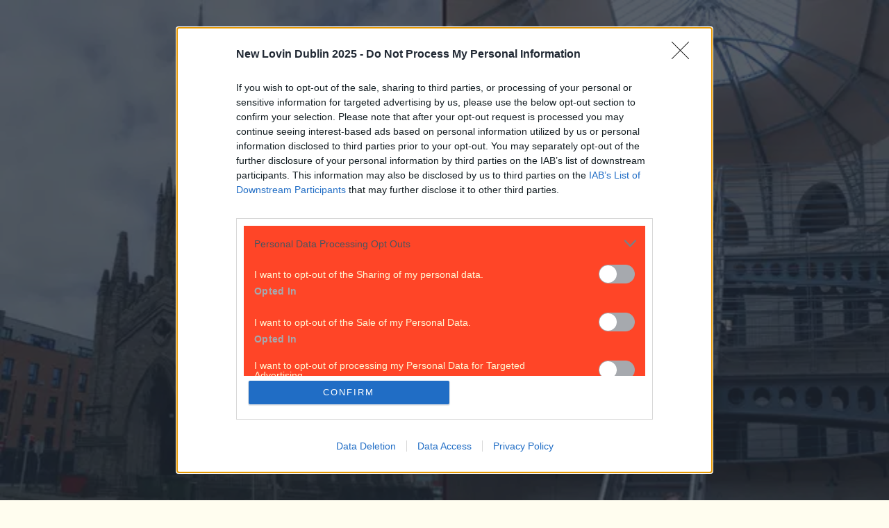

--- FILE ---
content_type: text/html; charset=utf-8
request_url: https://www.lovindublin.com/dublin/coppers-has-a-new-dress-code-and-its-paul-mescal-inspired
body_size: 46459
content:
<!DOCTYPE html><html lang="en" style="--box-bg:#240202;--page-bg:#FFFDEF;--enable-shadow:0;--enable-rounding:1;--hover-style:#e5e0bf;--bg-style:#ff4527" class="__variable_bdb2b3 __variable_5600a6 __variable_155ebe __variable_48d234 __variable_869d64"><head><meta charSet="utf-8"/><meta charSet="UTF-8"/><meta name="viewport" content="width=device-width, initial-scale=1"/><meta name="viewport" content="width=device-width, initial-scale=1"/><link rel="preload" as="image" imageSrcSet="/_next/image?url=%2F_next%2Fstatic%2Fmedia%2Fsite-logo.bcd9c8b2.svg&amp;w=320&amp;q=50 1x, /_next/image?url=%2F_next%2Fstatic%2Fmedia%2Fsite-logo.bcd9c8b2.svg&amp;w=640&amp;q=50 2x"/><link rel="stylesheet" href="/_next/static/css/67bbf7b34bd512c2.css" data-precedence="next"/><link rel="stylesheet" href="/_next/static/css/b39ec7e543984fbc.css" data-precedence="next"/><link rel="preload" as="script" fetchPriority="low" href="/_next/static/chunks/webpack-0bbdf89f9a0beb3e.js"/><script src="/_next/static/chunks/4bd1b696-173ce45fda5fa70e.js" async=""></script><script src="/_next/static/chunks/684-8601fb74105ed515.js" async=""></script><script src="/_next/static/chunks/main-app-76c1560f39a7b8a1.js" async=""></script><script src="/_next/static/chunks/105-804561e27e19b92f.js" async=""></script><script src="/_next/static/chunks/475-1ac39458ad34bff7.js" async=""></script><script src="/_next/static/chunks/811-e318f891f86dac89.js" async=""></script><script src="/_next/static/chunks/app/%5B...slug%5D/page-bd1f67ac7fc2f54c.js" async=""></script><script src="/_next/static/chunks/app/layout-a8b096863d802bc4.js" async=""></script><link rel="preload" href="https://www.googletagmanager.com/gtag/js?id=G-JCD4F521K3" as="script"/><link rel="preload" href="https://plausible.io/js/pa-PAMg1x82wtglRYdR71l34.js" as="script"/><meta name="next-size-adjust" content=""/><meta http-equiv="x-dns-prefetch-control" content="on"/><link rel="preconnect" href="https://cmp.inmobi.com" crossorigin=""/><link rel="preconnect" href="https://securepubads.g.doubleclick.net" crossorigin=""/><link rel="preconnect" href="https://greencastlemediagroup.bbvms.com" crossorigin=""/><link rel="dns-prefetch" href="https://cms.joe.co.uk"/><link rel="dns-prefetch" href="https://www.googletagmanager.com"/><link rel="dns-prefetch" href="https://plausible.io"/><link rel="dns-prefetch" href="https://altura-advertising.s3.eu-west-2.amazonaws.com"/><script>(self.__next_s=self.__next_s||[]).push([0,{"children":"\n(function() {\nvar host = window.location.hostname;\nvar element = document.createElement('script');\nvar firstScript = document.getElementsByTagName('script')[0];\nvar url = 'https://cmp.inmobi.com'\n.concat('/choice/', 'wFs6Tqd6-pgRC', '/', host, '/choice.js?tag_version=V3');\nvar uspTries = 0;\nvar uspTriesLimit = 3;\nelement.async = true;\nelement.type = 'text/javascript';\nelement.src = url;\nfirstScript.parentNode.insertBefore(element, firstScript);\nfunction makeStub() {\nvar TCF_LOCATOR_NAME = '__tcfapiLocator';\nvar queue = [];\nvar win = window;\nvar cmpFrame;\nfunction addFrame() {\nvar doc = win.document;\nvar otherCMP = !!(win.frames[TCF_LOCATOR_NAME]);\nif (!otherCMP) {\nif (doc.body) {\nvar iframe = doc.createElement('iframe');\niframe.style.cssText = 'display:none';\niframe.name = TCF_LOCATOR_NAME;\ndoc.body.appendChild(iframe);\n} else {\nsetTimeout(addFrame, 5);\n}\n}\nreturn !otherCMP;\n}\nfunction tcfAPIHandler() {\nvar gdprApplies;\nvar args = arguments;\nif (!args.length) {\nreturn queue;\n} else if (args[0] === 'setGdprApplies') {\nif (\nargs.length > 3 &&\nargs[2] === 2 &&\ntypeof args[3] === 'boolean'\n) {\ngdprApplies = args[3];\nif (typeof args[2] === 'function') {\nargs[2]('set', true);\n}\n}\n} else if (args[0] === 'ping') {\nvar retr = {\ngdprApplies: gdprApplies,\ncmpLoaded: false,\ncmpStatus: 'stub'\n};\nif (typeof args[2] === 'function') {\nargs[2](retr);\n}\n} else {\nif(args[0] === 'init' && typeof args[3] === 'object') {\nargs[3] = Object.assign(args[3], { tag_version: 'V3' });\n}\nqueue.push(args);\n}\n}\nfunction postMessageEventHandler(event) {\nvar msgIsString = typeof event.data === 'string';\nvar json = {};\ntry {\nif (msgIsString) {\njson = JSON.parse(event.data);\n} else {\njson = event.data;\n}\n} catch (ignore) {}\nvar payload = json.__tcfapiCall;\nif (payload) {\nwindow.__tcfapi(\npayload.command,\npayload.version,\nfunction(retValue, success) {\nvar returnMsg = {\n  __tcfapiReturn: {\n    returnValue: retValue,\n    success: success,\n    callId: payload.callId\n  }\n};\nif (msgIsString) {\n  returnMsg = JSON.stringify(returnMsg);\n}\nif (event && event.source && event.source.postMessage) {\n  event.source.postMessage(returnMsg, '*');\n}\n},\npayload.parameter\n);\n}\n}\nwhile (win) {\ntry {\nif (win.frames[TCF_LOCATOR_NAME]) {\ncmpFrame = win;\nbreak;\n}\n} catch (ignore) {}\nif (win === window.top) {\nbreak;\n}\nwin = win.parent;\n}\nif (!cmpFrame) {\naddFrame();\nwin.__tcfapi = tcfAPIHandler;\nwin.addEventListener('message', postMessageEventHandler, false);\n}\n};\nmakeStub();\nfunction makeGppStub() {\nconst CMP_ID = 10;\nconst SUPPORTED_APIS = [\n'2:tcfeuv2',\n'6:uspv1',\n'7:usnatv1',\n'8:usca',\n'9:usvav1',\n'10:uscov1',\n'11:usutv1',\n'12:usctv1'\n];\nwindow.__gpp_addFrame = function (n) {\nif (!window.frames[n]) {\nif (document.body) {\nvar i = document.createElement(\"iframe\");\ni.style.cssText = \"display:none\";\ni.name = n;\ndocument.body.appendChild(i);\n} else {\nwindow.setTimeout(window.__gpp_addFrame, 10, n);\n}\n}\n};\nwindow.__gpp_stub = function () {\nvar b = arguments;\n__gpp.queue = __gpp.queue || [];\n__gpp.events = __gpp.events || [];\nif (!b.length || (b.length == 1 && b[0] == \"queue\")) {\nreturn __gpp.queue;\n}\nif (b.length == 1 && b[0] == \"events\") {\nreturn __gpp.events;\n}\nvar cmd = b[0];\nvar clb = b.length > 1 ? b[1] : null;\nvar par = b.length > 2 ? b[2] : null;\nif (cmd === \"ping\") {\nclb(\n{\ngppVersion: \"1.1\", // must be “Version.Subversion”, current: “1.1”\ncmpStatus: \"stub\", // possible values: stub, loading, loaded, error\ncmpDisplayStatus: \"hidden\", // possible values: hidden, visible, disabled\nsignalStatus: \"not ready\", // possible values: not ready, ready\nsupportedAPIs: SUPPORTED_APIS, // list of supported APIs\ncmpId: CMP_ID, // IAB assigned CMP ID, may be 0 during stub/loading\nsectionList: [],\napplicableSections: [-1],\ngppString: \"\",\nparsedSections: {},\n},\ntrue\n);\n} else if (cmd === \"addEventListener\") {\nif (!(\"lastId\" in __gpp)) {\n__gpp.lastId = 0;\n}\n__gpp.lastId++;\nvar lnr = __gpp.lastId;\n__gpp.events.push({\nid: lnr,\ncallback: clb,\nparameter: par,\n});\nclb(\n{\neventName: \"listenerRegistered\",\nlistenerId: lnr, // Registered ID of the listener\ndata: true, // positive signal\npingData: {\n  gppVersion: \"1.1\", // must be “Version.Subversion”, current: “1.1”\n  cmpStatus: \"stub\", // possible values: stub, loading, loaded, error\n  cmpDisplayStatus: \"hidden\", // possible values: hidden, visible, disabled\n  signalStatus: \"not ready\", // possible values: not ready, ready\n  supportedAPIs: SUPPORTED_APIS, // list of supported APIs\n  cmpId: CMP_ID, // list of supported APIs\n  sectionList: [],\n  applicableSections: [-1],\n  gppString: \"\",\n  parsedSections: {},\n},\n},\ntrue\n);\n} else if (cmd === \"removeEventListener\") {\nvar success = false;\nfor (var i = 0; i < __gpp.events.length; i++) {\nif (__gpp.events[i].id == par) {\n__gpp.events.splice(i, 1);\nsuccess = true;\nbreak;\n}\n}\nclb(\n{\neventName: \"listenerRemoved\",\nlistenerId: par, // Registered ID of the listener\ndata: success, // status info\npingData: {\n  gppVersion: \"1.1\", // must be “Version.Subversion”, current: “1.1”\n  cmpStatus: \"stub\", // possible values: stub, loading, loaded, error\n  cmpDisplayStatus: \"hidden\", // possible values: hidden, visible, disabled\n  signalStatus: \"not ready\", // possible values: not ready, ready\n  supportedAPIs: SUPPORTED_APIS, // list of supported APIs\n  cmpId: CMP_ID, // CMP ID\n  sectionList: [],\n  applicableSections: [-1],\n  gppString: \"\",\n  parsedSections: {},\n},\n},\ntrue\n);\n} else if (cmd === \"hasSection\") {\nclb(false, true);\n} else if (cmd === \"getSection\" || cmd === \"getField\") {\nclb(null, true);\n}\n//queue all other commands\nelse {\n__gpp.queue.push([].slice.apply(b));\n}\n};\nwindow.__gpp_msghandler = function (event) {\nvar msgIsString = typeof event.data === \"string\";\ntry {\nvar json = msgIsString ? JSON.parse(event.data) : event.data;\n} catch (e) {\nvar json = null;\n}\nif (typeof json === \"object\" && json !== null && \"__gppCall\" in json) {\nvar i = json.__gppCall;\nwindow.__gpp(\ni.command,\nfunction (retValue, success) {\nvar returnMsg = {\n  __gppReturn: {\n    returnValue: retValue,\n    success: success,\n    callId: i.callId,\n  },\n};\nevent.source.postMessage(msgIsString ? JSON.stringify(returnMsg) : returnMsg, \"*\");\n},\n\"parameter\" in i ? i.parameter : null,\n\"version\" in i ? i.version : \"1.1\"\n);\n}\n};\nif (!(\"__gpp\" in window) || typeof window.__gpp !== \"function\") {\nwindow.__gpp = window.__gpp_stub;\nwindow.addEventListener(\"message\", window.__gpp_msghandler, false);\nwindow.__gpp_addFrame(\"__gppLocator\");\n}\n};\nmakeGppStub();\nvar uspStubFunction = function() {\nvar arg = arguments;\nif (typeof window.__uspapi !== uspStubFunction) {\nsetTimeout(function() {\nif (typeof window.__uspapi !== 'undefined') {\nwindow.__uspapi.apply(window.__uspapi, arg);\n}\n}, 500);\n}\n};\nvar checkIfUspIsReady = function() {\nuspTries++;\nif (window.__uspapi === uspStubFunction && uspTries < uspTriesLimit) {\nconsole.warn('USP is not accessible');\n} else {\nclearInterval(uspInterval);\n}\n};\nif (typeof window.__uspapi === 'undefined') {\nwindow.__uspapi = uspStubFunction;\nvar uspInterval = setInterval(checkIfUspIsReady, 6000);\n}\n})();\n  ","id":"inmobi-cmp"}])</script><script src="/_next/static/chunks/polyfills-42372ed130431b0a.js" noModule=""></script></head><body class="antialiased tracking-normal"><div hidden=""><!--$?--><template id="B:0"></template><!--/$--></div><!--$--><!--/$--><!--$--><!--$?--><template id="B:1"></template><div class="w-full flex flex-col"><nav class="w-full IBM Plex Sans" style="background:#ff4527"><div class="mx-auto flex flex-row gap-2 md:gap-6 w-full h-[149px] tablet:h-[115px] lg:h-auto justify-between pt-[54px] px-4 pb-4 tablet:p-[15px] max-w-[970px]"><div class="flex items-end "><a class="active:cursor-wait" href="/"><img alt="LovinDublin logo" title="LovinDublin logo" width="300" height="400" decoding="async" data-nimg="1" class="h-[56px] w-auto tablet:h-[85px] object-contain" style="color:transparent" srcSet="/_next/image?url=%2F_next%2Fstatic%2Fmedia%2Fsite-logo.bcd9c8b2.svg&amp;w=320&amp;q=50 1x, /_next/image?url=%2F_next%2Fstatic%2Fmedia%2Fsite-logo.bcd9c8b2.svg&amp;w=640&amp;q=50 2x" src="/_next/image?url=%2F_next%2Fstatic%2Fmedia%2Fsite-logo.bcd9c8b2.svg&amp;w=640&amp;q=50"/></a></div><div class="flex flex-col text-end justify-between"><div><a class="text-xs leading-6 font-medium hidden tablet:block font-ibm-sans hover:underline transition-colors duration-200 ease-in-out" style="color:#fff9d5" href="https://www.lovindublin.com/contact">Got a tip for us?</a></div><div class="tablet:flex justify-end items-center"><a class="group" href="https://www.lovindublin.com/best-of/the-28-best-restaurants-in-dublin-right-now-172595"><p class="text-[9.85px] text-center leading-[21px] lg:text-xs lg:leading-6 font-bold font-ibm-sans 
                                        py-[4px] px-[10px] 
                                        transition-colors duration-200 
                                        group-hover:!bg-[var(--cta-hover-bg)] group-hover:!text-[var(--cta-hover-text)] rounded-[40px]" style="background:#240202;color:#FFF9D5;--cta-hover-bg:#240202;--cta-hover-text:#FF4527">Best restaurants in Dublin</p></a></div><div class="flex lg:pt-[31px] w-[42px] h-[42px] items-center justify-center rounded-full ml-auto mt-2 tablet:hidden cursor-pointer" style="background:#240202"><img alt="Joe media uk hamburger menu" loading="lazy" width="27" height="14" decoding="async" data-nimg="1" style="color:transparent" srcSet="/_next/image?url=%2F_next%2Fstatic%2Fmedia%2Fhamburger_mobile.9dc79f9e.svg&amp;w=64&amp;q=75 1x" src="/_next/image?url=%2F_next%2Fstatic%2Fmedia%2Fhamburger_mobile.9dc79f9e.svg&amp;w=64&amp;q=75"/></div></div></div></nav><div class="w-full"><nav class="w-full text-lg  z-40 " style="background:#fff9d5"><div class="mx-auto flex justify-between  max-w-[970px]"><div class="flex overflow-hidden items-center"><div class="flex items-center overflow-auto no-scrollbar tablet:max-w-lg 970:max-w-[800px] border-x-[--border-color] border-x-[0.3px] divide-x-[0.3px] divide-[--border-color]"><a class="nav-item-spacing uppercase whitespace-nowrap px-2 970:px-[10px] pt-[6px] pb-[3px] font-rhode text-[14px] leading-6 970:text-[16px] custom-font-weight-navbar transition-colors duration-150 bg-[var(--item-bg)] text-[var(--item-fg)] hover:bg-[var(--item-bg-hover)] hover:text-[var(--item-fg-hover)]" style="--item-bg:#fff9d5;--item-fg:#240202;--item-bg-hover:#ff4527;--item-fg-hover:#240202;--border-color:#ff4527" href="/news">News</a><a class="nav-item-spacing uppercase whitespace-nowrap px-2 970:px-[10px] pt-[6px] pb-[3px] font-rhode text-[14px] leading-6 970:text-[16px] custom-font-weight-navbar transition-colors duration-150 bg-[var(--item-bg)] text-[var(--item-fg)] hover:bg-[var(--item-bg-hover)] hover:text-[var(--item-fg-hover)]" style="--item-bg:#fff9d5;--item-fg:#240202;--item-bg-hover:#ff4527;--item-fg-hover:#240202;--border-color:#ff4527" href="/event">Event</a><a class="nav-item-spacing uppercase whitespace-nowrap px-2 970:px-[10px] pt-[6px] pb-[3px] font-rhode text-[14px] leading-6 970:text-[16px] custom-font-weight-navbar transition-colors duration-150 bg-[var(--item-bg)] text-[var(--item-fg)] hover:bg-[var(--item-bg-hover)] hover:text-[var(--item-fg-hover)]" style="--item-bg:#fff9d5;--item-fg:#240202;--item-bg-hover:#ff4527;--item-fg-hover:#240202;--border-color:#ff4527" href="/best-of">Best of</a><a class="nav-item-spacing uppercase whitespace-nowrap px-2 970:px-[10px] pt-[6px] pb-[3px] font-rhode text-[14px] leading-6 970:text-[16px] custom-font-weight-navbar transition-colors duration-150 bg-[var(--item-bg)] text-[var(--item-fg)] hover:bg-[var(--item-bg-hover)] hover:text-[var(--item-fg-hover)]" style="--item-bg:#fff9d5;--item-fg:#240202;--item-bg-hover:#ff4527;--item-fg-hover:#240202;--border-color:#ff4527" href="/reviews">Reviews</a><a class="nav-item-spacing uppercase whitespace-nowrap px-2 970:px-[10px] pt-[6px] pb-[3px] font-rhode text-[14px] leading-6 970:text-[16px] custom-font-weight-navbar transition-colors duration-150 bg-[var(--item-bg)] text-[var(--item-fg)] hover:bg-[var(--item-bg-hover)] hover:text-[var(--item-fg-hover)]" style="--item-bg:#fff9d5;--item-fg:#240202;--item-bg-hover:#ff4527;--item-fg-hover:#240202;--border-color:#ff4527" href="/spotlight">Spotlight</a><a class="nav-item-spacing uppercase whitespace-nowrap px-2 970:px-[10px] pt-[6px] pb-[3px] font-rhode text-[14px] leading-6 970:text-[16px] custom-font-weight-navbar transition-colors duration-150 bg-[var(--item-bg)] text-[var(--item-fg)] hover:bg-[var(--item-bg-hover)] hover:text-[var(--item-fg-hover)]" style="--item-bg:#fff9d5;--item-fg:#240202;--item-bg-hover:#ff4527;--item-fg-hover:#240202;--border-color:#ff4527" href="/lifestyle">Lifestyle</a><a class="nav-item-spacing uppercase whitespace-nowrap px-2 970:px-[10px] pt-[6px] pb-[3px] font-rhode text-[14px] leading-6 970:text-[16px] custom-font-weight-navbar transition-colors duration-150 bg-[var(--item-bg)] text-[var(--item-fg)] hover:bg-[var(--item-bg-hover)] hover:text-[var(--item-fg-hover)]" style="--item-bg:#fff9d5;--item-fg:#240202;--item-bg-hover:#ff4527;--item-fg-hover:#240202;--border-color:#ff4527" href="/opinion">Opinion</a></div><button id="mainnav-menu-toggle" type="button" aria-haspopup="menu" aria-expanded="false" aria-label="Open menu" style="--hamburger-bg:#240202;--hamburger-text:#FFF9D5;--hover-bg:#240202;--hover-text:#FF4527" class="hidden tablet:flex ml-4 970:ml-2 items-center h-[27px] w-[27px] justify-center cursor-pointer group rounded-full transition-colors duration-200 bg-[var(--hamburger-bg)] text-[var(--hamburger-text)] hover:text-[var(--hover-text)] hover:bg-[var(--hover-bg)]"><div class="w-[16px] h-auto ml-[1px]"><svg width="16" height="8" viewBox="0 0 17 9" fill="none" xmlns="http://www.w3.org/2000/svg" aria-label="Open menu" class="bg-[var(--hamburger-bg)] text-[var(--hamburger-text)] group-hover:text-[var(--hover-text)] hover:bg-[var(--hover-bg)] transition-colors duration-200" style="--hamburger-bg:#240202;--hamburger-text:#FFF9D5;--hover-bg:#240202;--hover-text:#FF4527"><path d="M15.882 0.953735H0.453024C0.202554 0.953735 0 0.74052 0 0.476867C0 0.213215 0.202554 0 0.453024 0H15.8798C16.1303 0 16.3328 0.213215 16.3328 0.476867C16.3328 0.74052 16.1303 0.953735 15.8798 0.953735H15.882ZM16.335 4.29868C16.335 4.03503 16.1324 3.82182 15.882 3.82182H0.453024C0.202554 3.82182 0 4.03503 0 4.29868C0 4.56234 0.202554 4.77555 0.453024 4.77555H15.8798C16.1303 4.77555 16.335 4.56234 16.335 4.29868ZM16.335 8.11821C16.335 7.85456 16.1324 7.64134 15.882 7.64134H0.453024C0.202554 7.64134 0 7.85456 0 8.11821C0 8.38186 0.202554 8.59508 0.453024 8.59508H15.8798C16.1303 8.59508 16.335 8.38186 16.335 8.11821Z" fill="currentColor"></path></svg></div></button></div><div class="relative flex items-center  tablet:ml-6 gap-10 mr-2 970:mr-0 970:ml-0 970:gap-0"><button type="button" class="cursor-pointer"><svg class="hidden tablet:block ml-[10px] w-[15px] h-[15px]" aria-hidden="true" xmlns="http://www.w3.org/2000/svg" fill="none" viewBox="0 0 20 20"><path stroke="#ff4527" stroke-linecap="round" stroke-linejoin="round" stroke-width="2" d="m19 19-4-4m0-7A7 7 0 1 1 1 8a7 7 0 0 1 14 0Z"></path></svg></button></div></div></nav><div class="w-full font-ibm-sans " style="background:#240202;color:#fff9d5"><div class="overflow-x-auto mx-auto flex flex-row py-[3px] tablet:py-1 px-[10px] lg:px-4 gap-[15px] lg:gap-6 no-scrollbar max-w-[970px] "><a class="text-[10px] leading-6 font-bold whitespace-nowrap cursor-pointer hover:underline font-ibm" style="color:#fff9d5" href="/dublin">Dublin</a><a class="text-[10px] leading-6 font-bold whitespace-nowrap cursor-pointer hover:underline font-ibm" style="color:#fff9d5" href="/restaurants">Restaurants</a><a class="text-[10px] leading-6 font-bold whitespace-nowrap cursor-pointer hover:underline font-ibm" style="color:#fff9d5" href="/entertainment">Entertainment</a></div></div></div><div class="mx-auto w-full min-h-[496px] tablet:min-h-[548px] xl:min-h-[720px]"><div class="text-center  flex justify-center items-center h-[70dvh] bg-[#fcfcfd]"><div role="status"><img alt="Loading..." title="Loading..." loading="lazy" width="150" height="150" decoding="async" data-nimg="1" class="mx-auto mb-4" style="color:transparent" srcSet="/_next/image?url=https%3A%2F%2Fcms.lovindublin.com%2Fuploads%2F2025%2F12%2FLovin-Dublin.gif&amp;w=160&amp;q=75 1x, /_next/image?url=https%3A%2F%2Fcms.lovindublin.com%2Fuploads%2F2025%2F12%2FLovin-Dublin.gif&amp;w=320&amp;q=75 2x" src="/_next/image?url=https%3A%2F%2Fcms.lovindublin.com%2Fuploads%2F2025%2F12%2FLovin-Dublin.gif&amp;w=320&amp;q=75"/></div></div></div><footer><div class="w-full font-ibm-sans flex" style="background:#240202;color:#fff9d5"><div class="overflow-x-auto mx-auto flex flex-row py-[3px] tablet:py-1 px-[10px] lg:px-4 gap-[15px] lg:gap-6 no-scrollbar max-w-[81.25rem] "><a class="text-[10px] leading-6 font-bold whitespace-nowrap cursor-pointer hover:underline font-ibm" style="color:#fff9d5" href="/dublin">Dublin</a><a class="text-[10px] leading-6 font-bold whitespace-nowrap cursor-pointer hover:underline font-ibm" style="color:#fff9d5" href="/restaurants">Restaurants</a><a class="text-[10px] leading-6 font-bold whitespace-nowrap cursor-pointer hover:underline font-ibm" style="color:#fff9d5" href="/entertainment">Entertainment</a></div></div><nav class="w-full text-lg tablet:flex z-40 " style="background:#fff9d5"><div class="mx-auto flex justify-between  justify-center  overflow-hidden  max-w-[81.25rem]"><div class="flex overflow-hidden items-center"><div class="flex items-center overflow-auto no-scrollbar tablet:max-w-lg 970:max-w-full border-x-[--border-color] border-x-[0.3px] divide-x-[0.3px] divide-[--border-color]"><a class="nav-item-spacing uppercase whitespace-nowrap px-2 970:px-[10px] pt-[6px] pb-[3px] font-rhode text-[14px] leading-6 970:text-[16px] custom-font-weight-navbar transition-colors duration-150 bg-[var(--item-bg)] text-[var(--item-fg)] hover:bg-[var(--item-bg-hover)] hover:text-[var(--item-fg-hover)]" style="--item-bg:#fff9d5;--item-fg:#240202;--item-bg-hover:#ff4527;--item-fg-hover:#240202" href="/news">News</a><a class="nav-item-spacing uppercase whitespace-nowrap px-2 970:px-[10px] pt-[6px] pb-[3px] font-rhode text-[14px] leading-6 970:text-[16px] custom-font-weight-navbar transition-colors duration-150 bg-[var(--item-bg)] text-[var(--item-fg)] hover:bg-[var(--item-bg-hover)] hover:text-[var(--item-fg-hover)]" style="--item-bg:#fff9d5;--item-fg:#240202;--item-bg-hover:#ff4527;--item-fg-hover:#240202" href="/event">Event</a><a class="nav-item-spacing uppercase whitespace-nowrap px-2 970:px-[10px] pt-[6px] pb-[3px] font-rhode text-[14px] leading-6 970:text-[16px] custom-font-weight-navbar transition-colors duration-150 bg-[var(--item-bg)] text-[var(--item-fg)] hover:bg-[var(--item-bg-hover)] hover:text-[var(--item-fg-hover)]" style="--item-bg:#fff9d5;--item-fg:#240202;--item-bg-hover:#ff4527;--item-fg-hover:#240202" href="/best-of">Best of</a><a class="nav-item-spacing uppercase whitespace-nowrap px-2 970:px-[10px] pt-[6px] pb-[3px] font-rhode text-[14px] leading-6 970:text-[16px] custom-font-weight-navbar transition-colors duration-150 bg-[var(--item-bg)] text-[var(--item-fg)] hover:bg-[var(--item-bg-hover)] hover:text-[var(--item-fg-hover)]" style="--item-bg:#fff9d5;--item-fg:#240202;--item-bg-hover:#ff4527;--item-fg-hover:#240202" href="/reviews">Reviews</a><a class="nav-item-spacing uppercase whitespace-nowrap px-2 970:px-[10px] pt-[6px] pb-[3px] font-rhode text-[14px] leading-6 970:text-[16px] custom-font-weight-navbar transition-colors duration-150 bg-[var(--item-bg)] text-[var(--item-fg)] hover:bg-[var(--item-bg-hover)] hover:text-[var(--item-fg-hover)]" style="--item-bg:#fff9d5;--item-fg:#240202;--item-bg-hover:#ff4527;--item-fg-hover:#240202" href="/spotlight">Spotlight</a><a class="nav-item-spacing uppercase whitespace-nowrap px-2 970:px-[10px] pt-[6px] pb-[3px] font-rhode text-[14px] leading-6 970:text-[16px] custom-font-weight-navbar transition-colors duration-150 bg-[var(--item-bg)] text-[var(--item-fg)] hover:bg-[var(--item-bg-hover)] hover:text-[var(--item-fg-hover)]" style="--item-bg:#fff9d5;--item-fg:#240202;--item-bg-hover:#ff4527;--item-fg-hover:#240202" href="/lifestyle">Lifestyle</a><a class="nav-item-spacing uppercase whitespace-nowrap px-2 970:px-[10px] pt-[6px] pb-[3px] font-rhode text-[14px] leading-6 970:text-[16px] custom-font-weight-navbar transition-colors duration-150 bg-[var(--item-bg)] text-[var(--item-fg)] hover:bg-[var(--item-bg-hover)] hover:text-[var(--item-fg-hover)]" style="--item-bg:#fff9d5;--item-fg:#240202;--item-bg-hover:#ff4527;--item-fg-hover:#240202" href="/opinion">Opinion</a></div></div></div></nav><div class="w-full flex flex-col" style="background:#ff4527"><div class="section-narrow flex flex-col-reverse 970:flex 970:flex-row 970:divide-x-[0.4px] divide-[var(--page-bg)] border-t-[0.4px] 970:border-y-[0.4px]" style="border-color:#FFFDEF"><div class="px-4 relative 970:pt-[11px] 970:pl-[14px] 970:w-[512px] 970:pb-5 970:flex 970:flex-col 970:justify-between "><p class="hidden lg:block font-ibm-serif font-[700] text-[22.18px] leading-[25.46px]" style="color:#FFFDEF">Newsletter coming soon</p><div class="absolute hidden 970:block top-0 left-0 h-[34px] border-r-[0.4px]" style="border-color:#FFFDEF"></div><div></div><div class="flex flex-col 970:flex-row items-center text-white gap-[14px] border-y-[0.5px] border-white 970:border-none"><button aria-label="Back to Top" class="group mt-[22px] 970:mt-0 h-[40px] w-[40px] rounded-full flex items-center justify-center cursor-pointer transition-colors duration-200 bg-[var(--btt-bg)] hover:bg-[var(--btt-bg-hover)]" style="--btt-bg:#240202;--btt-bg-hover:#240202"><svg width="14" height="18" viewBox="0 0 14 18" xmlns="http://www.w3.org/2000/svg" class="transition-colors duration-200 ease-in-out text-[var(--btt-fg)] group-hover:text-[var(--btt-fg-hover)]" style="--btt-fg:#FFF9D5;--btt-fg-hover:#FF4527"><path d="M6.33348 0.259615L0.333483 5.79808C-0.0765165 6.15462 -0.113183 6.86077 0.243484 7.27269C0.60015 7.68462 1.28015 7.72615 1.66682 7.34538L6.00015 3.34385L6.00015 16.9615C6.00015 17.5362 6.44682 18 7.00015 18C7.55348 18 8.00015 17.5362 8.00015 16.9615L8.00015 3.34385L12.3335 7.34538C12.7201 7.72961 13.4001 7.67769 13.7568 7.26231C14.1135 6.85038 14.0768 6.15461 13.6668 5.79808L7.66682 0.259615C7.18015 -0.100386 6.74682 -0.0726932 6.33348 0.259615Z" fill="currentColor"></path></svg></button><p class="text-lg leading-6 font-semibold font-ibm-sans mb-[14px] 970:mb-0" style="color:#FFFDEF">Back to Top</p></div></div><div class="relative grid grid-cols-3 970:flex 970:flex-row divide-x-[0.4px] divide-[var(--page-bg)]"><div class="absolute hidden tablet:block 970:hidden top-0 left-0 h-[34px] border-r-[0.4px]" style="border-color:#FFFDEF"></div><div class="absolute hidden tablet:block 970:hidden top-0 right-0 h-[34px] border-r-[0.4px]" style="border-color:#FFFDEF"></div><div class="relative py-[10px] px-[18px] 970:pt-[11px] pl-[17px] pr-[26px] 970:pb-3 970:w-[142px] font-ibm-sans space-y-4" style="color:#FFFDEF"><p class="font-bold text-[18px] leading-[28px]">More</p><a class="text-[14px] leading-[16px] flex hover:underline transition-colors duration-300 ease-in-out" target="_self" href="/about">About us</a><a class="text-[14px] leading-[16px] flex hover:underline transition-colors duration-300 ease-in-out" target="_self" href="/privacy-policy">Privacy policy</a><a class="text-[14px] leading-[16px] flex hover:underline transition-colors duration-300 ease-in-out" target="_self" href="/cookie-policy">Cookie policy</a><a class="text-[14px] leading-[16px] flex hover:underline transition-colors duration-300 ease-in-out" target="_self" href="/terms-and-conditions">Terms &amp; conditions</a><a class="text-[14px] leading-[16px] flex hover:underline transition-colors duration-300 ease-in-out" target="_self" href="/contact">Contact us</a></div><div class="relative py-[10px] px-[18px] 970:pt-[11px] pl-[17px] pr-[26px] 970:pb-3 970:w-[142px] font-ibm-sans space-y-4" style="color:#FFFDEF"><p class="font-bold text-[18px] leading-[28px]">Follow</p><a class="text-[14px] leading-[16px] flex hover:underline transition-colors duration-300 ease-in-out" target="_blank" rel="noopener noreferrer" href="https://www.instagram.com/lovindublin">Instagram</a><a class="text-[14px] leading-[16px] flex hover:underline transition-colors duration-300 ease-in-out" target="_blank" rel="noopener noreferrer" href="https://www.facebook.com/LovinDublin">Facebook</a><a class="text-[14px] leading-[16px] flex hover:underline transition-colors duration-300 ease-in-out" target="_blank" rel="noopener noreferrer" href="https://www.youtube.com/lovindublin">YouTube</a><a class="text-[14px] leading-[16px] flex hover:underline transition-colors duration-300 ease-in-out" target="_blank" rel="noopener noreferrer" href="https://www.tiktok.com/@lovindublin">TikTok</a><a class="text-[14px] leading-[16px] flex hover:underline transition-colors duration-300 ease-in-out" target="_blank" rel="noopener noreferrer" href="https://twitter.com/lovindublin">X</a></div><div class="relative py-[10px] px-[18px] 970:pt-[11px] pl-[17px] pr-[26px] 970:pb-3 970:w-[142px] font-ibm-sans space-y-4" style="color:#FFFDEF"><div class="absolute hidden 970:block top-0 right-0 h-[34px] border-r-[0.5px] border-[#FFF9D5]"></div><p class="font-bold text-[18px] leading-[28px]">Contact</p><a class="text-[14px] leading-[16px] flex hover:underline transition-colors duration-300 ease-in-out" target="_self" href="/contact">Contact us</a><a class="text-[14px] leading-[16px] flex hover:underline transition-colors duration-300 ease-in-out" target="_self" href="/advertise">Advertise with us</a></div></div></div><div class="w-full section-narrow flex flex-col 970:flex-row-reverse items-center 970:items-end justify-center 970:justify-between py-6 space-y-[15px] 970:space-y-0"><div><img alt="Log JOE Yellow" loading="lazy" width="76" height="52" decoding="async" data-nimg="1" class="h-[52px] w-auto 970:h-[50px] 970:w-auto object-contain" style="color:transparent" srcSet="/_next/image?url=https%3A%2F%2Fcms.lovindublin.com%2Fuploads%2F2024%2F12%2FLovin_Dublin_Colour.png&amp;w=96&amp;q=75 1x, /_next/image?url=https%3A%2F%2Fcms.lovindublin.com%2Fuploads%2F2024%2F12%2FLovin_Dublin_Colour.png&amp;w=160&amp;q=75 2x" src="/_next/image?url=https%3A%2F%2Fcms.lovindublin.com%2Fuploads%2F2024%2F12%2FLovin_Dublin_Colour.png&amp;w=160&amp;q=75"/></div><div><p class="font-light font-ibm-sans text-[10px] leading-[25px]" style="color:#FFFDEF">© <!-- -->2026<!-- --> <!-- -->LovinDublin<!-- --> or its affiliated companies. All rights reserved.</p></div></div></div><noscript>ß<div style="display:none"><img src="//pixel.quantserve.com/pixel/p-aJg-_1qde3AcM.gif" height="1" width="1" alt="Quantcast"/></div></noscript></footer></div><!--/$--><!--/$--><script src="/_next/static/chunks/webpack-0bbdf89f9a0beb3e.js" async=""></script><div hidden id="S:1"><template id="P:2"></template><!--$?--><template id="B:3"></template><!--/$--></div><script>(self.__next_f=self.__next_f||[]).push([0])</script><script>self.__next_f.push([1,"1:\"$Sreact.fragment\"\n3:I[7555,[],\"\"]\n4:I[1295,[],\"\"]\n6:I[9665,[],\"OutletBoundary\"]\n9:I[4911,[],\"AsyncMetadataOutlet\"]\nd:I[9665,[],\"ViewportBoundary\"]\nf:I[9665,[],\"MetadataBoundary\"]\n11:I[6614,[],\"\"]\n12:\"$Sreact.suspense\"\n13:I[4911,[],\"AsyncMetadata\"]\n15:I[9243,[\"105\",\"static/chunks/105-804561e27e19b92f.js\",\"475\",\"static/chunks/475-1ac39458ad34bff7.js\",\"811\",\"static/chunks/811-e318f891f86dac89.js\",\"48\",\"static/chunks/app/%5B...slug%5D/page-bd1f67ac7fc2f54c.js\"],\"\"]\n18:I[255,[\"105\",\"static/chunks/105-804561e27e19b92f.js\",\"475\",\"static/chunks/475-1ac39458ad34bff7.js\",\"811\",\"static/chunks/811-e318f891f86dac89.js\",\"48\",\"static/chunks/app/%5B...slug%5D/page-bd1f67ac7fc2f54c.js\"],\"PreloadChunks\"]\n19:I[6169,[\"105\",\"static/chunks/105-804561e27e19b92f.js\",\"177\",\"static/chunks/app/layout-a8b096863d802bc4.js\"],\"default\"]\n1b:I[7504,[\"105\",\"static/chunks/105-804561e27e19b92f.js\",\"177\",\"static/chunks/app/layout-a8b096863d802bc4.js\"],\"GoogleAnalytics\"]\n1c:I[6874,[\"105\",\"static/chunks/105-804561e27e19b92f.js\",\"475\",\"static/chunks/475-1ac39458ad34bff7.js\",\"811\",\"static/chunks/811-e318f891f86dac89.js\",\"48\",\"static/chunks/app/%5B...slug%5D/page-bd1f67ac7fc2f54c.js\"],\"\"]\n1d:I[3063,[\"105\",\"static/chunks/105-804561e27e19b92f.js\",\"475\",\"static/chunks/475-1ac39458ad34bff7.js\",\"811\",\"static/chunks/811-e318f891f86dac89.js\",\"48\",\"static/chunks/app/%5B...slug%5D/page-bd1f67ac7fc2f54c.js\"],\"Image\"]\n1e:I[872,[\"105\",\"static/chunks/105-804561e27e19b92f.js\",\"475\",\"static/chunks/475-1ac39458ad34bff7.js\",\"811\",\"static/chunks/811-e318f891f86dac89.js\",\"48\",\"static/chunks/app/%5B...slug%5D/page-bd1f67ac7fc2f54c.js\"],\"default\"]\n1f:I[5024,[\"105\",\"static/chunks/105-804561e27e19b92f.js\",\"475\",\"static/chunks/475-1ac39458ad34bff7.js\",\"811\",\"static/chunks/811-e318f891f86dac89.js\",\"48\",\"static/chunks/app/%5B...slug%5D/page-bd1f67ac7fc2f54c.js\"],\"default\"]\n20:I[3011,[\"105\",\"static/chunks/105-804561e27e19b92f.js\",\"475\",\"static/chunks/475-1ac39458ad34bff7.js\",\"811\",\"static/chunks/811-e318f891f86dac89.js\",\"48\",\"static/chunks/app/%5B...slug%5D/page-bd1f67ac7fc2f54"])</script><script>self.__next_f.push([1,"c.js\"],\"Footer\"]\n:HL[\"/_next/static/media/0408a5953298a939-s.p.otf\",\"font\",{\"crossOrigin\":\"\",\"type\":\"font/otf\"}]\n:HL[\"/_next/static/media/12037fe3af7b7230-s.p.otf\",\"font\",{\"crossOrigin\":\"\",\"type\":\"font/otf\"}]\n:HL[\"/_next/static/media/1d0777fe9ad0fda7-s.p.ttf\",\"font\",{\"crossOrigin\":\"\",\"type\":\"font/ttf\"}]\n:HL[\"/_next/static/media/23b8297e4cf11016-s.p.ttf\",\"font\",{\"crossOrigin\":\"\",\"type\":\"font/ttf\"}]\n:HL[\"/_next/static/media/25d756d744c2cf27-s.p.ttf\",\"font\",{\"crossOrigin\":\"\",\"type\":\"font/ttf\"}]\n:HL[\"/_next/static/media/25f6ce32497e6aa4-s.p.ttf\",\"font\",{\"crossOrigin\":\"\",\"type\":\"font/ttf\"}]\n:HL[\"/_next/static/media/30e822c546545c28-s.p.otf\",\"font\",{\"crossOrigin\":\"\",\"type\":\"font/otf\"}]\n:HL[\"/_next/static/media/34b95a22543c7d98-s.p.ttf\",\"font\",{\"crossOrigin\":\"\",\"type\":\"font/ttf\"}]\n:HL[\"/_next/static/media/4cbad113e18513e3-s.p.ttf\",\"font\",{\"crossOrigin\":\"\",\"type\":\"font/ttf\"}]\n:HL[\"/_next/static/media/58d78c9d0caa1b58-s.p.ttf\",\"font\",{\"crossOrigin\":\"\",\"type\":\"font/ttf\"}]\n:HL[\"/_next/static/media/5941ad4167ab453e-s.p.ttf\",\"font\",{\"crossOrigin\":\"\",\"type\":\"font/ttf\"}]\n:HL[\"/_next/static/media/69bcaec0ae7249ee-s.p.ttf\",\"font\",{\"crossOrigin\":\"\",\"type\":\"font/ttf\"}]\n:HL[\"/_next/static/media/8b46d63ee59017d2-s.p.ttf\",\"font\",{\"crossOrigin\":\"\",\"type\":\"font/ttf\"}]\n:HL[\"/_next/static/media/921eab29e3751483-s.p.ttf\",\"font\",{\"crossOrigin\":\"\",\"type\":\"font/ttf\"}]\n:HL[\"/_next/static/media/9abd22de6207f103-s.p.ttf\",\"font\",{\"crossOrigin\":\"\",\"type\":\"font/ttf\"}]\n:HL[\"/_next/static/media/9f58baa9f56409b9-s.p.otf\",\"font\",{\"crossOrigin\":\"\",\"type\":\"font/otf\"}]\n:HL[\"/_next/static/media/b3f54b78e69ac995-s.p.ttf\",\"font\",{\"crossOrigin\":\"\",\"type\":\"font/ttf\"}]\n:HL[\"/_next/static/media/bb5821b5b9be38f6-s.p.ttf\",\"font\",{\"crossOrigin\":\"\",\"type\":\"font/ttf\"}]\n:HL[\"/_next/static/media/bd4c9a6aff2f7c6f-s.p.otf\",\"font\",{\"crossOrigin\":\"\",\"type\":\"font/otf\"}]\n:HL[\"/_next/static/media/c478bc6f4aa08354-s.p.ttf\",\"font\",{\"crossOrigin\":\"\",\"type\":\"font/ttf\"}]\n:HL[\"/_next/static/media/d2b15dbbd9e744b2-s.p.ttf\",\"font\",{\"crossOrigin\":\"\",\"type\":\"font/ttf\"}]\n:HL[\"/_next/sta"])</script><script>self.__next_f.push([1,"tic/media/d5d4b784f2ac506c-s.p.otf\",\"font\",{\"crossOrigin\":\"\",\"type\":\"font/otf\"}]\n:HL[\"/_next/static/media/dd8d5ebbae09b508-s.p.ttf\",\"font\",{\"crossOrigin\":\"\",\"type\":\"font/ttf\"}]\n:HL[\"/_next/static/media/ef96d9738aeffbbd-s.p.ttf\",\"font\",{\"crossOrigin\":\"\",\"type\":\"font/ttf\"}]\n:HL[\"/_next/static/media/f93e46ac9da63ca3-s.p.otf\",\"font\",{\"crossOrigin\":\"\",\"type\":\"font/otf\"}]\n:HL[\"/_next/static/css/67bbf7b34bd512c2.css\",\"style\"]\n:HL[\"/_next/static/css/b39ec7e543984fbc.css\",\"style\"]\n0:{\"P\":null,\"b\":\"2_5oT4iU983JG_7wYyyPf\",\"p\":\"\",\"c\":[\"\",\"dublin\",\"coppers-has-a-new-dress-code-and-its-paul-mescal-inspired\"],\"i\":false,\"f\":[[[\"\",{\"children\":[[\"slug\",\"dublin/coppers-has-a-new-dress-code-and-its-paul-mescal-inspired\",\"c\"],{\"children\":[\"__PAGE__\",{}]}]},\"$undefined\",\"$undefined\",true],[\"\",[\"$\",\"$1\",\"c\",{\"children\":[[[\"$\",\"link\",\"0\",{\"rel\":\"stylesheet\",\"href\":\"/_next/static/css/67bbf7b34bd512c2.css\",\"precedence\":\"next\",\"crossOrigin\":\"$undefined\",\"nonce\":\"$undefined\"}]],\"$L2\"]}],{\"children\":[[\"slug\",\"dublin/coppers-has-a-new-dress-code-and-its-paul-mescal-inspired\",\"c\"],[\"$\",\"$1\",\"c\",{\"children\":[null,[\"$\",\"$L3\",null,{\"parallelRouterKey\":\"children\",\"error\":\"$undefined\",\"errorStyles\":\"$undefined\",\"errorScripts\":\"$undefined\",\"template\":[\"$\",\"$L4\",null,{}],\"templateStyles\":\"$undefined\",\"templateScripts\":\"$undefined\",\"notFound\":\"$undefined\",\"forbidden\":\"$undefined\",\"unauthorized\":\"$undefined\"}]]}],{\"children\":[\"__PAGE__\",[\"$\",\"$1\",\"c\",{\"children\":[\"$L5\",[[\"$\",\"link\",\"0\",{\"rel\":\"stylesheet\",\"href\":\"/_next/static/css/b39ec7e543984fbc.css\",\"precedence\":\"next\",\"crossOrigin\":\"$undefined\",\"nonce\":\"$undefined\"}]],[\"$\",\"$L6\",null,{\"children\":[\"$L7\",\"$L8\",[\"$\",\"$L9\",null,{\"promise\":\"$@a\"}]]}]]}],{},null,false]},[\"$Lb\",[],[]],false]},[\"$Lc\",[],[]],false],[\"$\",\"$1\",\"h\",{\"children\":[null,[\"$\",\"$1\",\"XhhS4qDQRkgmHh5CdTXxcv\",{\"children\":[[\"$\",\"$Ld\",null,{\"children\":\"$Le\"}],[\"$\",\"meta\",null,{\"name\":\"next-size-adjust\",\"content\":\"\"}]]}],[\"$\",\"$Lf\",null,{\"children\":\"$L10\"}]]}],false]],\"m\":\"$undefined\",\"G\":[\"$11\",\"$undefined\"],\"s\":false,\"S\":false}\n10:[\"$\","])</script><script>self.__next_f.push([1,"\"div\",null,{\"hidden\":true,\"children\":[\"$\",\"$12\",null,{\"fallback\":null,\"children\":[\"$\",\"$L13\",null,{\"promise\":\"$@14\"}]}]}]\n8:null\ne:[[\"$\",\"meta\",\"0\",{\"charSet\":\"utf-8\"}],[\"$\",\"meta\",\"1\",{\"name\":\"viewport\",\"content\":\"width=device-width, initial-scale=1\"}]]\n7:null\n16:T1b82,"])</script><script>self.__next_f.push([1,"\n(function() {\nvar host = window.location.hostname;\nvar element = document.createElement('script');\nvar firstScript = document.getElementsByTagName('script')[0];\nvar url = 'https://cmp.inmobi.com'\n.concat('/choice/', 'wFs6Tqd6-pgRC', '/', host, '/choice.js?tag_version=V3');\nvar uspTries = 0;\nvar uspTriesLimit = 3;\nelement.async = true;\nelement.type = 'text/javascript';\nelement.src = url;\nfirstScript.parentNode.insertBefore(element, firstScript);\nfunction makeStub() {\nvar TCF_LOCATOR_NAME = '__tcfapiLocator';\nvar queue = [];\nvar win = window;\nvar cmpFrame;\nfunction addFrame() {\nvar doc = win.document;\nvar otherCMP = !!(win.frames[TCF_LOCATOR_NAME]);\nif (!otherCMP) {\nif (doc.body) {\nvar iframe = doc.createElement('iframe');\niframe.style.cssText = 'display:none';\niframe.name = TCF_LOCATOR_NAME;\ndoc.body.appendChild(iframe);\n} else {\nsetTimeout(addFrame, 5);\n}\n}\nreturn !otherCMP;\n}\nfunction tcfAPIHandler() {\nvar gdprApplies;\nvar args = arguments;\nif (!args.length) {\nreturn queue;\n} else if (args[0] === 'setGdprApplies') {\nif (\nargs.length \u003e 3 \u0026\u0026\nargs[2] === 2 \u0026\u0026\ntypeof args[3] === 'boolean'\n) {\ngdprApplies = args[3];\nif (typeof args[2] === 'function') {\nargs[2]('set', true);\n}\n}\n} else if (args[0] === 'ping') {\nvar retr = {\ngdprApplies: gdprApplies,\ncmpLoaded: false,\ncmpStatus: 'stub'\n};\nif (typeof args[2] === 'function') {\nargs[2](retr);\n}\n} else {\nif(args[0] === 'init' \u0026\u0026 typeof args[3] === 'object') {\nargs[3] = Object.assign(args[3], { tag_version: 'V3' });\n}\nqueue.push(args);\n}\n}\nfunction postMessageEventHandler(event) {\nvar msgIsString = typeof event.data === 'string';\nvar json = {};\ntry {\nif (msgIsString) {\njson = JSON.parse(event.data);\n} else {\njson = event.data;\n}\n} catch (ignore) {}\nvar payload = json.__tcfapiCall;\nif (payload) {\nwindow.__tcfapi(\npayload.command,\npayload.version,\nfunction(retValue, success) {\nvar returnMsg = {\n  __tcfapiReturn: {\n    returnValue: retValue,\n    success: success,\n    callId: payload.callId\n  }\n};\nif (msgIsString) {\n  returnMsg = JSON.stringify(returnMsg);\n}\nif (event \u0026\u0026 event.source \u0026\u0026 event.source.postMessage) {\n  event.source.postMessage(returnMsg, '*');\n}\n},\npayload.parameter\n);\n}\n}\nwhile (win) {\ntry {\nif (win.frames[TCF_LOCATOR_NAME]) {\ncmpFrame = win;\nbreak;\n}\n} catch (ignore) {}\nif (win === window.top) {\nbreak;\n}\nwin = win.parent;\n}\nif (!cmpFrame) {\naddFrame();\nwin.__tcfapi = tcfAPIHandler;\nwin.addEventListener('message', postMessageEventHandler, false);\n}\n};\nmakeStub();\nfunction makeGppStub() {\nconst CMP_ID = 10;\nconst SUPPORTED_APIS = [\n'2:tcfeuv2',\n'6:uspv1',\n'7:usnatv1',\n'8:usca',\n'9:usvav1',\n'10:uscov1',\n'11:usutv1',\n'12:usctv1'\n];\nwindow.__gpp_addFrame = function (n) {\nif (!window.frames[n]) {\nif (document.body) {\nvar i = document.createElement(\"iframe\");\ni.style.cssText = \"display:none\";\ni.name = n;\ndocument.body.appendChild(i);\n} else {\nwindow.setTimeout(window.__gpp_addFrame, 10, n);\n}\n}\n};\nwindow.__gpp_stub = function () {\nvar b = arguments;\n__gpp.queue = __gpp.queue || [];\n__gpp.events = __gpp.events || [];\nif (!b.length || (b.length == 1 \u0026\u0026 b[0] == \"queue\")) {\nreturn __gpp.queue;\n}\nif (b.length == 1 \u0026\u0026 b[0] == \"events\") {\nreturn __gpp.events;\n}\nvar cmd = b[0];\nvar clb = b.length \u003e 1 ? b[1] : null;\nvar par = b.length \u003e 2 ? b[2] : null;\nif (cmd === \"ping\") {\nclb(\n{\ngppVersion: \"1.1\", // must be “Version.Subversion”, current: “1.1”\ncmpStatus: \"stub\", // possible values: stub, loading, loaded, error\ncmpDisplayStatus: \"hidden\", // possible values: hidden, visible, disabled\nsignalStatus: \"not ready\", // possible values: not ready, ready\nsupportedAPIs: SUPPORTED_APIS, // list of supported APIs\ncmpId: CMP_ID, // IAB assigned CMP ID, may be 0 during stub/loading\nsectionList: [],\napplicableSections: [-1],\ngppString: \"\",\nparsedSections: {},\n},\ntrue\n);\n} else if (cmd === \"addEventListener\") {\nif (!(\"lastId\" in __gpp)) {\n__gpp.lastId = 0;\n}\n__gpp.lastId++;\nvar lnr = __gpp.lastId;\n__gpp.events.push({\nid: lnr,\ncallback: clb,\nparameter: par,\n});\nclb(\n{\neventName: \"listenerRegistered\",\nlistenerId: lnr, // Registered ID of the listener\ndata: true, // positive signal\npingData: {\n  gppVersion: \"1.1\", // must be “Version.Subversion”, current: “1.1”\n  cmpStatus: \"stub\", // possible values: stub, loading, loaded, error\n  cmpDisplayStatus: \"hidden\", // possible values: hidden, visible, disabled\n  signalStatus: \"not ready\", // possible values: not ready, ready\n  supportedAPIs: SUPPORTED_APIS, // list of supported APIs\n  cmpId: CMP_ID, // list of supported APIs\n  sectionList: [],\n  applicableSections: [-1],\n  gppString: \"\",\n  parsedSections: {},\n},\n},\ntrue\n);\n} else if (cmd === \"removeEventListener\") {\nvar success = false;\nfor (var i = 0; i \u003c __gpp.events.length; i++) {\nif (__gpp.events[i].id == par) {\n__gpp.events.splice(i, 1);\nsuccess = true;\nbreak;\n}\n}\nclb(\n{\neventName: \"listenerRemoved\",\nlistenerId: par, // Registered ID of the listener\ndata: success, // status info\npingData: {\n  gppVersion: \"1.1\", // must be “Version.Subversion”, current: “1.1”\n  cmpStatus: \"stub\", // possible values: stub, loading, loaded, error\n  cmpDisplayStatus: \"hidden\", // possible values: hidden, visible, disabled\n  signalStatus: \"not ready\", // possible values: not ready, ready\n  supportedAPIs: SUPPORTED_APIS, // list of supported APIs\n  cmpId: CMP_ID, // CMP ID\n  sectionList: [],\n  applicableSections: [-1],\n  gppString: \"\",\n  parsedSections: {},\n},\n},\ntrue\n);\n} else if (cmd === \"hasSection\") {\nclb(false, true);\n} else if (cmd === \"getSection\" || cmd === \"getField\") {\nclb(null, true);\n}\n//queue all other commands\nelse {\n__gpp.queue.push([].slice.apply(b));\n}\n};\nwindow.__gpp_msghandler = function (event) {\nvar msgIsString = typeof event.data === \"string\";\ntry {\nvar json = msgIsString ? JSON.parse(event.data) : event.data;\n} catch (e) {\nvar json = null;\n}\nif (typeof json === \"object\" \u0026\u0026 json !== null \u0026\u0026 \"__gppCall\" in json) {\nvar i = json.__gppCall;\nwindow.__gpp(\ni.command,\nfunction (retValue, success) {\nvar returnMsg = {\n  __gppReturn: {\n    returnValue: retValue,\n    success: success,\n    callId: i.callId,\n  },\n};\nevent.source.postMessage(msgIsString ? JSON.stringify(returnMsg) : returnMsg, \"*\");\n},\n\"parameter\" in i ? i.parameter : null,\n\"version\" in i ? i.version : \"1.1\"\n);\n}\n};\nif (!(\"__gpp\" in window) || typeof window.__gpp !== \"function\") {\nwindow.__gpp = window.__gpp_stub;\nwindow.addEventListener(\"message\", window.__gpp_msghandler, false);\nwindow.__gpp_addFrame(\"__gppLocator\");\n}\n};\nmakeGppStub();\nvar uspStubFunction = function() {\nvar arg = arguments;\nif (typeof window.__uspapi !== uspStubFunction) {\nsetTimeout(function() {\nif (typeof window.__uspapi !== 'undefined') {\nwindow.__uspapi.apply(window.__uspapi, arg);\n}\n}, 500);\n}\n};\nvar checkIfUspIsReady = function() {\nuspTries++;\nif (window.__uspapi === uspStubFunction \u0026\u0026 uspTries \u003c uspTriesLimit) {\nconsole.warn('USP is not accessible');\n} else {\nclearInterval(uspInterval);\n}\n};\nif (typeof window.__uspapi === 'undefined') {\nwindow.__uspapi = uspStubFunction;\nvar uspInterval = setInterval(checkIfUspIsReady, 6000);\n}\n})();\n  "])</script><script>self.__next_f.push([1,"17:T5a4,\n(function() {\n  // --- Part 1: Initial Config ---\n  window.googletag = window.googletag || { cmd: [] };\n  googletag.cmd.push(function () {\n    // ✅ 1. Disable Initial Load (As requested)\n    googletag.setConfig({ disableInitialLoad: true }); \n    \n    // Enable SRA\n    googletag.pubads().enableSingleRequest();\n  });\n\n  // --- Part 2: Helper (NEUTERED - No longer calls display) ---\n  if (typeof window === 'undefined') return;\n  window.__gptServicesEnabled = window.__gptServicesEnabled || false;\n\n  window.gptSafeDisplay = function(id){\n    window.googletag = window.googletag || { cmd: [] };\n    window.googletag.cmd.push(function(){\n      try {\n        var g = window.googletag;\n        var pubads = g.pubads();\n        \n        // Enable services on the first call (if not already done)\n        if (!window.__gptServicesEnabled) {\n          try { pubads.enableSingleRequest(); } catch(e){}\n          try { g.enableServices(); } catch(e){}\n          window.__gptServicesEnabled = true;\n        }\n\n        // ❌ REMOVED: g.display(id)\n        // ❌ REMOVED: pubads.refresh(...)\n\n        var el = document.getElementById(id);\n        if (el) try { el.setAttribute('data-ad-ready','1'); } catch(e){}\n        \n        // Dispatch event so AdsLifecycleBridge knows the slot exists\n        try { window.dispatchEvent(new CustomEvent('gpt:slot-defined', { detail: { id: id } })); } catch(e){}\n      } catch(e){}\n    });\n  };\n})();\n          "])</script><script>self.__next_f.push([1,"2:[\"$\",\"html\",null,{\"lang\":\"en\",\"style\":{\"--box-bg\":\"#240202\",\"--page-bg\":\"#FFFDEF\",\"--enable-shadow\":0,\"--enable-rounding\":1,\"--hover-style\":\"#e5e0bf\",\"--bg-style\":\"#ff4527\"},\"className\":\"__variable_bdb2b3 __variable_5600a6 __variable_155ebe __variable_48d234 __variable_869d64\",\"children\":[[\"$\",\"head\",null,{\"children\":[[\"$\",\"meta\",null,{\"charSet\":\"UTF-8\"}],[\"$\",\"meta\",null,{\"name\":\"viewport\",\"content\":\"width=device-width, initial-scale=1\"}],[\"$\",\"meta\",null,{\"httpEquiv\":\"x-dns-prefetch-control\",\"content\":\"on\"}],[\"$\",\"link\",null,{\"rel\":\"preconnect\",\"href\":\"https://cmp.inmobi.com\",\"crossOrigin\":\"\"}],[\"$\",\"link\",null,{\"rel\":\"preconnect\",\"href\":\"https://securepubads.g.doubleclick.net\",\"crossOrigin\":\"\"}],[\"$\",\"link\",null,{\"rel\":\"preconnect\",\"href\":\"https://greencastlemediagroup.bbvms.com\",\"crossOrigin\":\"\"}],[\"$\",\"link\",null,{\"rel\":\"dns-prefetch\",\"href\":\"https://cms.joe.co.uk\"}],[\"$\",\"link\",null,{\"rel\":\"dns-prefetch\",\"href\":\"https://www.googletagmanager.com\"}],[\"$\",\"link\",null,{\"rel\":\"dns-prefetch\",\"href\":\"https://plausible.io\"}],[\"$\",\"link\",null,{\"rel\":\"dns-prefetch\",\"href\":\"https://altura-advertising.s3.eu-west-2.amazonaws.com\"}],[\"$\",\"$L15\",null,{\"id\":\"plausible-lib\",\"src\":\"https://plausible.io/js/pa-PAMg1x82wtglRYdR71l34.js\",\"strategy\":\"afterInteractive\"}],[\"$\",\"$L15\",null,{\"id\":\"plausible-init\",\"strategy\":\"afterInteractive\",\"children\":\"\\n  window.plausible=window.plausible||function(){(plausible.q=plausible.q||[]).push(arguments)},plausible.init=plausible.init||function(i){plausible.o=i||{}};\\n  plausible.init();\\n              \"}],[\"$\",\"$L15\",null,{\"id\":\"inmobi-cmp\",\"strategy\":\"beforeInteractive\",\"children\":\"$16\"}]]}],[\"$\",\"body\",null,{\"className\":\"antialiased tracking-normal\",\"children\":[[\"$\",\"$L15\",null,{\"id\":\"gpt-lib\",\"strategy\":\"afterInteractive\",\"dangerouslySetInnerHTML\":{\"__html\":\"\\n              if (!document.querySelector('script[src*=\\\"googletagservices.com\\\"]') \u0026\u0026 !document.querySelector('script[src*=\\\"securepubads\\\"]')) {\\n                var gptScript = document.createElement('script');\\n                gptScript.src = 'https://securepubads.g.doubleclick.net/tag/js/gpt.js';\\n                gptScript.async = true;\\n                document.head.appendChild(gptScript);\\n              }\\n            \"}}],[\"$\",\"$L15\",null,{\"id\":\"gpt-config-and-helpers\",\"strategy\":\"afterInteractive\",\"children\":\"$17\"}],[[\"$\",\"$L18\",null,{\"moduleIds\":[\"app/layout.tsx -\u003e ./components/AdsLifecycleBridge\"]}],[\"$\",\"$L19\",null,{}]],[\"$\",\"$L3\",null,{\"parallelRouterKey\":\"children\",\"error\":\"$undefined\",\"errorStyles\":\"$undefined\",\"errorScripts\":\"$undefined\",\"template\":[\"$\",\"$L4\",null,{}],\"templateStyles\":\"$undefined\",\"templateScripts\":\"$undefined\",\"notFound\":[\"$L1a\",[]],\"forbidden\":\"$undefined\",\"unauthorized\":\"$undefined\"}],[\"$\",\"$L15\",null,{\"src\":\"https://platform.twitter.com/widgets.js\",\"strategy\":\"lazyOnload\"}]]}],[\"$\",\"$L1b\",null,{\"gaId\":\"G-JCD4F521K3\"}]]}]\n"])</script><script>self.__next_f.push([1,"b:[\"$\",\"div\",\"l\",{\"className\":\"w-full flex flex-col\",\"children\":[[\"$\",\"nav\",null,{\"className\":\"w-full IBM Plex Sans\",\"style\":{\"background\":\"#ff4527\"},\"children\":[\"$\",\"div\",null,{\"className\":\"mx-auto flex flex-row gap-2 md:gap-6 w-full h-[149px] tablet:h-[115px] lg:h-auto justify-between pt-[54px] px-4 pb-4 tablet:p-[15px] max-w-[970px]\",\"children\":[[\"$\",\"div\",null,{\"className\":\"flex items-end \",\"children\":[[\"$\",\"$L1c\",null,{\"href\":\"/\",\"className\":\"active:cursor-wait\",\"children\":[\"$\",\"$L1d\",null,{\"src\":{\"src\":\"/_next/static/media/site-logo.bcd9c8b2.svg\",\"height\":88,\"width\":333,\"blurWidth\":0,\"blurHeight\":0},\"width\":300,\"height\":400,\"alt\":\"LovinDublin logo\",\"title\":\"LovinDublin logo\",\"priority\":true,\"quality\":50,\"className\":\"h-[56px] w-auto tablet:h-[85px] object-contain\"}]}],false]}],[\"$\",\"div\",null,{\"className\":\"flex flex-col text-end justify-between\",\"children\":[[\"$\",\"div\",null,{\"children\":[[\"$\",\"$L1c\",null,{\"href\":\"https://www.lovindublin.com/contact\",\"className\":\"text-xs leading-6 font-medium hidden tablet:block font-ibm-sans hover:underline transition-colors duration-200 ease-in-out\",\"style\":{\"color\":\"#fff9d5\"},\"children\":\"Got a tip for us?\"}],false]}],[\"$\",\"div\",null,{\"className\":\"tablet:flex justify-end items-center\",\"children\":[\"$\",\"$L1c\",null,{\"href\":\"https://www.lovindublin.com/best-of/the-28-best-restaurants-in-dublin-right-now-172595\",\"className\":\"group\",\"children\":[\"$\",\"p\",null,{\"className\":\"text-[9.85px] text-center leading-[21px] lg:text-xs lg:leading-6 font-bold font-ibm-sans \\n                                        py-[4px] px-[10px] \\n                                        transition-colors duration-200 \\n                                        group-hover:!bg-[var(--cta-hover-bg)] group-hover:!text-[var(--cta-hover-text)] rounded-[40px]\",\"style\":{\"background\":\"#240202\",\"color\":\"#FFF9D5\",\"--cta-hover-bg\":\"#240202\",\"--cta-hover-text\":\"#FF4527\"},\"children\":\"Best restaurants in Dublin\"}]}]}],[\"$\",\"$L1e\",null,{\"color\":\"#fff9d5\",\"primaryMenu\":[{\"databaseId\":176289,\"label\":\"News\",\"url\":\"/news\",\"childItems\":{\"nodes\":[{\"databaseId\":176362,\"label\":\"Explore Dublin\",\"url\":\"/explore-dublin\",\"childItems\":{\"nodes\":[]}}]}},{\"databaseId\":176304,\"label\":\"Event\",\"url\":\"/event\",\"childItems\":{\"nodes\":[{\"databaseId\":176368,\"label\":\"Announcments\",\"url\":\"/announcments\",\"childItems\":{\"nodes\":[]}}]}},{\"databaseId\":176292,\"label\":\"Best of\",\"url\":\"/best-of\",\"childItems\":{\"nodes\":[{\"databaseId\":176361,\"label\":\"Dublin\",\"url\":\"/dublin\",\"childItems\":{\"nodes\":[]}},{\"databaseId\":176395,\"label\":\"Restaurants\",\"url\":\"/restaurants\",\"childItems\":{\"nodes\":[]}},{\"databaseId\":176390,\"label\":\"Entertainment\",\"url\":\"/entertainment\",\"childItems\":{\"nodes\":[]}}]}},{\"databaseId\":176293,\"label\":\"Reviews\",\"url\":\"/reviews\",\"childItems\":{\"nodes\":[{\"databaseId\":176344,\"label\":\"Italian\",\"url\":\"/category/reviews/italian\",\"childItems\":{\"nodes\":[]}},{\"databaseId\":176345,\"label\":\"Japanese\",\"url\":\"/category/reviews/japanese\",\"childItems\":{\"nodes\":[]}},{\"databaseId\":176346,\"label\":\"Mexican\",\"url\":\"/category/reviews/mexican\",\"childItems\":{\"nodes\":[]}},{\"databaseId\":176347,\"label\":\"Pizza\",\"url\":\"/category/reviews/pizza\",\"childItems\":{\"nodes\":[]}},{\"databaseId\":176348,\"label\":\"Posh\",\"url\":\"/category/reviews/posh\",\"childItems\":{\"nodes\":[]}}]}},{\"databaseId\":176294,\"label\":\"Spotlight\",\"url\":\"/spotlight\",\"childItems\":{\"nodes\":[{\"databaseId\":176386,\"label\":\"Competitions\",\"url\":\"/competitions\",\"childItems\":{\"nodes\":[]}},{\"databaseId\":176385,\"label\":\"Christmas\",\"url\":\"/christmas\",\"childItems\":{\"nodes\":[]}}]}},{\"databaseId\":176295,\"label\":\"Lifestyle\",\"url\":\"/lifestyle\",\"childItems\":{\"nodes\":[{\"databaseId\":176349,\"label\":\"Property\",\"url\":\"/category/lifestyle/property\",\"childItems\":{\"nodes\":[]}}]}},{\"databaseId\":176297,\"label\":\"Opinion\",\"url\":\"/opinion\",\"childItems\":{\"nodes\":[{\"databaseId\":176376,\"label\":\"Interview\",\"url\":\"/interview\",\"childItems\":{\"nodes\":[]}}]}}],\"headerStyle\":{\"hamburgerColor\":\"#240202\",\"navbarBg\":\"#fff9d5\",\"navbarBgActive\":\"#ff4527\",\"navbarText\":\"#240202\"},\"hdr\":{\"logoId\":174154,\"logoUrl\":\"https://cms.lovindublin.com/uploads/2024/12/Lovin_Dublin_Colour.png\",\"logoDesc\":\"\",\"rightText1\":\"Got a tip for us?\",\"rightText2\":\"\",\"rightUrl1\":\"https://www.lovindublin.com/contact\",\"rightUrl2\":\"\",\"ctaText\":\"Best restaurants in Dublin\",\"ctaUrl\":\"https://www.lovindublin.com/best-of/the-28-best-restaurants-in-dublin-right-now-172595\",\"colors\":{\"headerBg\":\"#ff4527\",\"rightText1\":\"#fff9d5\",\"rightText2\":\"#fff9d5\",\"ctaText\":\"#240202\",\"ctaBg\":\"#fff9d5\",\"palette\":{\"hamburgerColor\":\"#240202\",\"navbarBg\":\"#fff9d5\",\"navbarBgActive\":\"#ff4527\",\"subnavbarBg\":\"#240202\",\"navbarText\":\"#240202\",\"subnavbarText\":\"#fff9d5\",\"headlineBgActive\":\"#240202\",\"footerSectionBg\":\"#fffdef\",\"breakingBg\":\"#ff0033\",\"breakingHeadline\":\"#ffffff\",\"breakingText\":\"#ffffff\",\"topstoryHeaderBg\":\"#111111\",\"topstoryHeaderText\":\"#ffffff\",\"topstoryHeaderBadgeBg\":\"#ffcc00\",\"topstoryFooterBg\":\"#f5f5f5\",\"topstoryFooterText\":\"#111111\",\"topstoryBorderEnabled\":true,\"currentEventFooterText\":\"#240202\",\"currentEventFooterBg\":\"#fffdef\",\"currentEventDescriptionBackground\":\"#fffdef\",\"currentEventBorderEnabled\":true,\"triesBg\":\"#f5f5f5\",\"triesText\":\"#111111\",\"hoverGeneral\":\"#e5e0bf\",\"headlineEventbackground\":\"#240202\",\"footerEventbackground\":\"#ff4527\",\"currentEventbackground\":\"#240202\",\"footerBackgroundColor\":\"#ff4527\",\"textVideoCarousel\":\"#fff9d5\"}},\"updatedAt\":\"2026-01-13T23:58:58+00:00\",\"__debug\":{\"source\":\"live\",\"at\":\"2026-01-14T00:00:56.753Z\"}},\"colors\":\"$b:props:children:0:props:children:props:children:1:props:children:2:props:hdr:colors\",\"siteName\":\"LovinDublin\"}]]}]]}]}],[\"$\",\"$L1f\",null,{\"primaryMenu\":\"$b:props:children:0:props:children:props:children:1:props:children:2:props:primaryMenu\",\"secondaryMenu\":[{\"databaseId\":176289,\"label\":\"News\",\"url\":\"/news\",\"childItems\":{\"nodes\":[{\"databaseId\":176362,\"label\":\"Explore Dublin\",\"url\":\"/explore-dublin\",\"childItems\":{\"nodes\":[]}}]}},{\"databaseId\":176304,\"label\":\"Event\",\"url\":\"/event\",\"childItems\":{\"nodes\":[{\"databaseId\":176368,\"label\":\"Announcments\",\"url\":\"/announcments\",\"childItems\":{\"nodes\":[]}}]}},{\"databaseId\":176292,\"label\":\"Best of\",\"url\":\"/best-of\",\"childItems\":{\"nodes\":[{\"databaseId\":176361,\"label\":\"Dublin\",\"url\":\"/dublin\",\"childItems\":{\"nodes\":[]}},{\"databaseId\":176395,\"label\":\"Restaurants\",\"url\":\"/restaurants\",\"childItems\":{\"nodes\":[]}},{\"databaseId\":176390,\"label\":\"Entertainment\",\"url\":\"/entertainment\",\"childItems\":{\"nodes\":[]}}]}},{\"databaseId\":176293,\"label\":\"Reviews\",\"url\":\"/reviews\",\"childItems\":{\"nodes\":[{\"databaseId\":176344,\"label\":\"Italian\",\"url\":\"/category/reviews/italian\",\"childItems\":{\"nodes\":[]}},{\"databaseId\":176345,\"label\":\"Japanese\",\"url\":\"/category/reviews/japanese\",\"childItems\":{\"nodes\":[]}},{\"databaseId\":176346,\"label\":\"Mexican\",\"url\":\"/category/reviews/mexican\",\"childItems\":{\"nodes\":[]}},{\"databaseId\":176347,\"label\":\"Pizza\",\"url\":\"/category/reviews/pizza\",\"childItems\":{\"nodes\":[]}},{\"databaseId\":176348,\"label\":\"Posh\",\"url\":\"/category/reviews/posh\",\"childItems\":{\"nodes\":[]}}]}},{\"databaseId\":176294,\"label\":\"Spotlight\",\"url\":\"/spotlight\",\"childItems\":{\"nodes\":[{\"databaseId\":176386,\"label\":\"Competitions\",\"url\":\"/competitions\",\"childItems\":{\"nodes\":[]}},{\"databaseId\":176385,\"label\":\"Christmas\",\"url\":\"/christmas\",\"childItems\":{\"nodes\":[]}}]}},{\"databaseId\":176295,\"label\":\"Lifestyle\",\"url\":\"/lifestyle\",\"childItems\":{\"nodes\":[{\"databaseId\":176349,\"label\":\"Property\",\"url\":\"/category/lifestyle/property\",\"childItems\":{\"nodes\":[]}}]}},{\"databaseId\":176297,\"label\":\"Opinion\",\"url\":\"/opinion\",\"childItems\":{\"nodes\":[{\"databaseId\":176376,\"label\":\"Interview\",\"url\":\"/interview\",\"childItems\":{\"nodes\":[]}}]}}],\"isArticle\":false,\"adsOn\":true,\"styles\":{\"boxBg\":\"#240202\",\"pageBg\":\"#FFFDEF\",\"shadow\":false,\"rounding\":true},\"header\":\"$b:props:children:0:props:children:props:children:1:props:children:2:props:hdr\",\"headerStyle\":\"$b:props:children:0:props:children:props:children:1:props:children:2:props:headerStyle\",\"submenuStyle\":{\"subnavbarBg\":\"#240202\",\"subnavbarText\":\"#fff9d5\"},\"globalHoverColor\":\"#e5e0bf\",\"searchData\":\"$undefined\",\"categoryColors\":[{\"slug\":\"best-of\",\"spotlightLight\":\"#ff4527\",\"spotlightMedium\":\"#fff9d5\"},{\"slug\":\"event\",\"spotlightLight\":\"#FFFFFF\",\"spotlightMedium\":\"#132428\"},{\"slug\":\"lifestyle\",\"spotlightLight\":\"#ff4527\",\"spotlightMedium\":\"#fff9d5\"},{\"slug\":\"news\",\"spotlightLight\":\"#ff4527\",\"spotlightMedium\":\"#fff9d5\"},{\"slug\":\"opinion\",\"spotlightLight\":\"#ff4527\",\"spotlightMedium\":\"#fff9d5\"},{\"slug\":\"reviews\",\"spotlightLight\":\"#ff4527\",\"spotlightMedium\":\"#fff9d5\"},{\"slug\":\"spotlight\",\"spotlightLight\":\"#ff4527\",\"spotlightMedium\":\"#fff9d5\"}],\"initialQuery\":\"$undefined\",\"searchIconColor\":\"#ff4527\",\"siteName\":\"LovinDublin\",\"hardCodedHover\":\"#FF4527\",\"hardCodedBackToTopAndHeaderButton\":{\"background\":\"#240202\",\"text\":\"#FFF9D5\",\"hoverBackground\":\"#240202\",\"hoverText\":\"#FF4527\",\"hoverTextTag\":\"#FF4527\"}}],[\"$\",\"div\",null,{\"className\":\"mx-auto w-full min-h-[496px] tablet:min-h-[548px] xl:min-h-[720px]\",\"children\":[\"$\",\"div\",null,{\"className\":\"text-center  flex justify-center items-center h-[70dvh] bg-[#fcfcfd]\",\"children\":[\"$\",\"div\",null,{\"role\":\"status\",\"children\":[\"$\",\"$L1d\",null,{\"src\":\"https://cms.lovindublin.com/uploads/2025/12/Lovin-Dublin.gif\",\"alt\":\"Loading...\",\"title\":\"Loading...\",\"width\":150,\"height\":150,\"className\":\"mx-auto mb-4\"}]}]}]}],[\"$\",\"$L20\",null,{\"backToTopIconColor\":\"$undefined\",\"footerMenu\":\"$b:props:children:0:props:children:props:children:1:props:children:2:props:primaryMenu\",\"isArticle\":false,\"header\":\"$b:props:children:0:props:children:props:children:1:props:children:2:props:hdr\",\"headerStyle\":\"$b:props:children:0:props:children:props:children:1:props:children:2:props:headerStyle\",\"submenuStyle\":\"$b:props:children:1:props:submenuStyle\",\"globalHoverColor\":\"#e5e0bf\",\"globalBtnBgColor\":\"#ff4527\",\"globalBtnTextColor\":\"#fff9d5\",\"globalBgState\":\"#ff4527\",\"logoUrl\":\"https://cms.lovindublin.com/uploads/2024/12/Lovin_Dublin_Colour.png\",\"categoryColors\":\"$b:props:children:1:props:categoryColors\",\"footerEventbackground\":\"#ff4527\",\"footerTextColor\":\"#FFFDEF\",\"siteName\":\"LovinDublin\",\"columns\":[{\"title\":\"More\",\"items\":[{\"label\":\"About us\",\"href\":\"/about\"},{\"label\":\"Privacy policy\",\"href\":\"/privacy-policy\"},{\"label\":\"Cookie policy\",\"href\":\"/cookie-policy\"},{\"label\":\"Terms \u0026 conditions\",\"href\":\"/terms-and-conditions\"},{\"label\":\"Contact us\",\"href\":\"/contact\"}]},{\"title\":\"Follow\",\"items\":[{\"label\":\"Instagram\",\"href\":\"https://www.instagram.com/lovindublin\"},{\"label\":\"Facebook\",\"href\":\"https://www.facebook.com/LovinDublin\"},{\"label\":\"YouTube\",\"href\":\"https://www.youtube.com/lovindublin\"},{\"label\":\"TikTok\",\"href\":\"https://www.tiktok.com/@lovindublin\"},{\"label\":\"X\",\"href\":\"https://twitter.com/lovindublin\"}]},{\"title\":\"Contact\",\"items\":[{\"label\":\"Contact us\",\"href\":\"/contact\"},{\"label\":\"Advertise with us\",\"href\":\"/advertise\"}]}],\"hardCodedBackToTopAndHeaderButton\":\"$b:props:children:1:props:hardCodedBackToTopAndHeaderButton\"}]]}]\n"])</script><script>self.__next_f.push([1,"c:[\"$\",\"div\",\"l\",{\"className\":\"w-full flex flex-col\",\"children\":[[\"$\",\"nav\",null,{\"className\":\"w-full IBM Plex Sans\",\"style\":{\"background\":\"#ff4527\"},\"children\":[\"$\",\"div\",null,{\"className\":\"mx-auto flex flex-row gap-2 md:gap-6 w-full h-[149px] tablet:h-[115px] lg:h-auto justify-between pt-[54px] px-4 pb-4 tablet:p-[15px] max-w-[970px]\",\"children\":[[\"$\",\"div\",null,{\"className\":\"flex items-end \",\"children\":[[\"$\",\"$L1c\",null,{\"href\":\"/\",\"className\":\"active:cursor-wait\",\"children\":[\"$\",\"$L1d\",null,{\"src\":\"$b:props:children:0:props:children:props:children:0:props:children:0:props:children:props:src\",\"width\":300,\"height\":400,\"alt\":\"LovinDublin logo\",\"title\":\"LovinDublin logo\",\"priority\":true,\"quality\":50,\"className\":\"h-[56px] w-auto tablet:h-[85px] object-contain\"}]}],false]}],[\"$\",\"div\",null,{\"className\":\"flex flex-col text-end justify-between\",\"children\":[[\"$\",\"div\",null,{\"children\":[[\"$\",\"$L1c\",null,{\"href\":\"https://www.lovindublin.com/contact\",\"className\":\"text-xs leading-6 font-medium hidden tablet:block font-ibm-sans hover:underline transition-colors duration-200 ease-in-out\",\"style\":{\"color\":\"#fff9d5\"},\"children\":\"Got a tip for us?\"}],false]}],[\"$\",\"div\",null,{\"className\":\"tablet:flex justify-end items-center\",\"children\":[\"$\",\"$L1c\",null,{\"href\":\"https://www.lovindublin.com/best-of/the-28-best-restaurants-in-dublin-right-now-172595\",\"className\":\"group\",\"children\":[\"$\",\"p\",null,{\"className\":\"text-[9.85px] text-center leading-[21px] lg:text-xs lg:leading-6 font-bold font-ibm-sans \\n                                        py-[4px] px-[10px] \\n                                        transition-colors duration-200 \\n                                        group-hover:!bg-[var(--cta-hover-bg)] group-hover:!text-[var(--cta-hover-text)] rounded-[40px]\",\"style\":{\"background\":\"#240202\",\"color\":\"#FFF9D5\",\"--cta-hover-bg\":\"#240202\",\"--cta-hover-text\":\"#FF4527\"},\"children\":\"Best restaurants in Dublin\"}]}]}],[\"$\",\"$L1e\",null,{\"color\":\"#fff9d5\",\"primaryMenu\":[{\"databaseId\":176289,\"label\":\"News\",\"url\":\"/news\",\"childItems\":{\"nodes\":[{\"databaseId\":176362,\"label\":\"Explore Dublin\",\"url\":\"/explore-dublin\",\"childItems\":{\"nodes\":[]}}]}},{\"databaseId\":176304,\"label\":\"Event\",\"url\":\"/event\",\"childItems\":{\"nodes\":[{\"databaseId\":176368,\"label\":\"Announcments\",\"url\":\"/announcments\",\"childItems\":{\"nodes\":[]}}]}},{\"databaseId\":176292,\"label\":\"Best of\",\"url\":\"/best-of\",\"childItems\":{\"nodes\":[{\"databaseId\":176361,\"label\":\"Dublin\",\"url\":\"/dublin\",\"childItems\":{\"nodes\":[]}},{\"databaseId\":176395,\"label\":\"Restaurants\",\"url\":\"/restaurants\",\"childItems\":{\"nodes\":[]}},{\"databaseId\":176390,\"label\":\"Entertainment\",\"url\":\"/entertainment\",\"childItems\":{\"nodes\":[]}}]}},{\"databaseId\":176293,\"label\":\"Reviews\",\"url\":\"/reviews\",\"childItems\":{\"nodes\":[{\"databaseId\":176344,\"label\":\"Italian\",\"url\":\"/category/reviews/italian\",\"childItems\":{\"nodes\":[]}},{\"databaseId\":176345,\"label\":\"Japanese\",\"url\":\"/category/reviews/japanese\",\"childItems\":{\"nodes\":[]}},{\"databaseId\":176346,\"label\":\"Mexican\",\"url\":\"/category/reviews/mexican\",\"childItems\":{\"nodes\":[]}},{\"databaseId\":176347,\"label\":\"Pizza\",\"url\":\"/category/reviews/pizza\",\"childItems\":{\"nodes\":[]}},{\"databaseId\":176348,\"label\":\"Posh\",\"url\":\"/category/reviews/posh\",\"childItems\":{\"nodes\":[]}}]}},{\"databaseId\":176294,\"label\":\"Spotlight\",\"url\":\"/spotlight\",\"childItems\":{\"nodes\":[{\"databaseId\":176386,\"label\":\"Competitions\",\"url\":\"/competitions\",\"childItems\":{\"nodes\":[]}},{\"databaseId\":176385,\"label\":\"Christmas\",\"url\":\"/christmas\",\"childItems\":{\"nodes\":[]}}]}},{\"databaseId\":176295,\"label\":\"Lifestyle\",\"url\":\"/lifestyle\",\"childItems\":{\"nodes\":[{\"databaseId\":176349,\"label\":\"Property\",\"url\":\"/category/lifestyle/property\",\"childItems\":{\"nodes\":[]}}]}},{\"databaseId\":176297,\"label\":\"Opinion\",\"url\":\"/opinion\",\"childItems\":{\"nodes\":[{\"databaseId\":176376,\"label\":\"Interview\",\"url\":\"/interview\",\"childItems\":{\"nodes\":[]}}]}}],\"headerStyle\":{\"hamburgerColor\":\"#240202\",\"navbarBg\":\"#fff9d5\",\"navbarBgActive\":\"#ff4527\",\"navbarText\":\"#240202\"},\"hdr\":{\"logoId\":174154,\"logoUrl\":\"https://cms.lovindublin.com/uploads/2024/12/Lovin_Dublin_Colour.png\",\"logoDesc\":\"\",\"rightText1\":\"Got a tip for us?\",\"rightText2\":\"\",\"rightUrl1\":\"https://www.lovindublin.com/contact\",\"rightUrl2\":\"\",\"ctaText\":\"Best restaurants in Dublin\",\"ctaUrl\":\"https://www.lovindublin.com/best-of/the-28-best-restaurants-in-dublin-right-now-172595\",\"colors\":{\"headerBg\":\"#ff4527\",\"rightText1\":\"#fff9d5\",\"rightText2\":\"#fff9d5\",\"ctaText\":\"#240202\",\"ctaBg\":\"#fff9d5\",\"palette\":{\"hamburgerColor\":\"#240202\",\"navbarBg\":\"#fff9d5\",\"navbarBgActive\":\"#ff4527\",\"subnavbarBg\":\"#240202\",\"navbarText\":\"#240202\",\"subnavbarText\":\"#fff9d5\",\"headlineBgActive\":\"#240202\",\"footerSectionBg\":\"#fffdef\",\"breakingBg\":\"#ff0033\",\"breakingHeadline\":\"#ffffff\",\"breakingText\":\"#ffffff\",\"topstoryHeaderBg\":\"#111111\",\"topstoryHeaderText\":\"#ffffff\",\"topstoryHeaderBadgeBg\":\"#ffcc00\",\"topstoryFooterBg\":\"#f5f5f5\",\"topstoryFooterText\":\"#111111\",\"topstoryBorderEnabled\":true,\"currentEventFooterText\":\"#240202\",\"currentEventFooterBg\":\"#fffdef\",\"currentEventDescriptionBackground\":\"#fffdef\",\"currentEventBorderEnabled\":true,\"triesBg\":\"#f5f5f5\",\"triesText\":\"#111111\",\"hoverGeneral\":\"#e5e0bf\",\"headlineEventbackground\":\"#240202\",\"footerEventbackground\":\"#ff4527\",\"currentEventbackground\":\"#240202\",\"footerBackgroundColor\":\"#ff4527\",\"textVideoCarousel\":\"#fff9d5\"}},\"updatedAt\":\"2026-01-13T23:58:58+00:00\",\"__debug\":{\"source\":\"live\",\"at\":\"2026-01-14T00:00:56.754Z\"}},\"colors\":\"$c:props:children:0:props:children:props:children:1:props:children:2:props:hdr:colors\",\"siteName\":\"LovinDublin\"}]]}]]}]}],[\"$\",\"$L1f\",null,{\"primaryMenu\":\"$c:props:children:0:props:children:props:children:1:props:children:2:props:primaryMenu\",\"secondaryMenu\":[{\"databaseId\":176289,\"label\":\"News\",\"url\":\"/news\",\"childItems\":{\"nodes\":[{\"databaseId\":176362,\"label\":\"Explore Dublin\",\"url\":\"/explore-dublin\",\"childItems\":{\"nodes\":[]}}]}},{\"databaseId\":176304,\"label\":\"Event\",\"url\":\"/event\",\"childItems\":{\"nodes\":[{\"databaseId\":176368,\"label\":\"Announcments\",\"url\":\"/announcments\",\"childItems\":{\"nodes\":[]}}]}},{\"databaseId\":176292,\"label\":\"Best of\",\"url\":\"/best-of\",\"childItems\":{\"nodes\":[{\"databaseId\":176361,\"label\":\"Dublin\",\"url\":\"/dublin\",\"childItems\":{\"nodes\":[]}},{\"databaseId\":176395,\"label\":\"Restaurants\",\"url\":\"/restaurants\",\"childItems\":{\"nodes\":[]}},{\"databaseId\":176390,\"label\":\"Entertainment\",\"url\":\"/entertainment\",\"childItems\":{\"nodes\":[]}}]}},{\"databaseId\":176293,\"label\":\"Reviews\",\"url\":\"/reviews\",\"childItems\":{\"nodes\":[{\"databaseId\":176344,\"label\":\"Italian\",\"url\":\"/category/reviews/italian\",\"childItems\":{\"nodes\":[]}},{\"databaseId\":176345,\"label\":\"Japanese\",\"url\":\"/category/reviews/japanese\",\"childItems\":{\"nodes\":[]}},{\"databaseId\":176346,\"label\":\"Mexican\",\"url\":\"/category/reviews/mexican\",\"childItems\":{\"nodes\":[]}},{\"databaseId\":176347,\"label\":\"Pizza\",\"url\":\"/category/reviews/pizza\",\"childItems\":{\"nodes\":[]}},{\"databaseId\":176348,\"label\":\"Posh\",\"url\":\"/category/reviews/posh\",\"childItems\":{\"nodes\":[]}}]}},{\"databaseId\":176294,\"label\":\"Spotlight\",\"url\":\"/spotlight\",\"childItems\":{\"nodes\":[{\"databaseId\":176386,\"label\":\"Competitions\",\"url\":\"/competitions\",\"childItems\":{\"nodes\":[]}},{\"databaseId\":176385,\"label\":\"Christmas\",\"url\":\"/christmas\",\"childItems\":{\"nodes\":[]}}]}},{\"databaseId\":176295,\"label\":\"Lifestyle\",\"url\":\"/lifestyle\",\"childItems\":{\"nodes\":[{\"databaseId\":176349,\"label\":\"Property\",\"url\":\"/category/lifestyle/property\",\"childItems\":{\"nodes\":[]}}]}},{\"databaseId\":176297,\"label\":\"Opinion\",\"url\":\"/opinion\",\"childItems\":{\"nodes\":[{\"databaseId\":176376,\"label\":\"Interview\",\"url\":\"/interview\",\"childItems\":{\"nodes\":[]}}]}}],\"isArticle\":false,\"adsOn\":true,\"styles\":{\"boxBg\":\"#240202\",\"pageBg\":\"#FFFDEF\",\"shadow\":false,\"rounding\":true},\"header\":\"$c:props:children:0:props:children:props:children:1:props:children:2:props:hdr\",\"headerStyle\":\"$c:props:children:0:props:children:props:children:1:props:children:2:props:headerStyle\",\"submenuStyle\":{\"subnavbarBg\":\"#240202\",\"subnavbarText\":\"#fff9d5\"},\"globalHoverColor\":\"#e5e0bf\",\"searchData\":\"$undefined\",\"categoryColors\":[{\"slug\":\"best-of\",\"spotlightLight\":\"#ff4527\",\"spotlightMedium\":\"#fff9d5\"},{\"slug\":\"event\",\"spotlightLight\":\"#FFFFFF\",\"spotlightMedium\":\"#132428\"},{\"slug\":\"lifestyle\",\"spotlightLight\":\"#ff4527\",\"spotlightMedium\":\"#fff9d5\"},{\"slug\":\"news\",\"spotlightLight\":\"#ff4527\",\"spotlightMedium\":\"#fff9d5\"},{\"slug\":\"opinion\",\"spotlightLight\":\"#ff4527\",\"spotlightMedium\":\"#fff9d5\"},{\"slug\":\"reviews\",\"spotlightLight\":\"#ff4527\",\"spotlightMedium\":\"#fff9d5\"},{\"slug\":\"spotlight\",\"spotlightLight\":\"#ff4527\",\"spotlightMedium\":\"#fff9d5\"}],\"initialQuery\":\"$undefined\",\"searchIconColor\":\"#ff4527\",\"siteName\":\"LovinDublin\",\"hardCodedHover\":\"#FF4527\",\"hardCodedBackToTopAndHeaderButton\":\"$b:props:children:1:props:hardCodedBackToTopAndHeaderButton\"}],[\"$\",\"div\",null,{\"className\":\"mx-auto w-full min-h-[496px] tablet:min-h-[548px] xl:min-h-[720px]\",\"children\":[\"$\",\"div\",null,{\"className\":\"text-center flex  justify-center items-center h-[60vh]\",\"children\":[\"$\",\"div\",null,{\"role\":\"status\",\"children\":[\"$\",\"$L1d\",null,{\"src\":\"https://cms.lovindublin.com/uploads/2025/12/Lovin-Dublin.gif\",\"alt\":\"Loading...\",\"title\":\"Loading...\",\"width\":150,\"height\":150,\"className\":\"mx-auto mb-4\"}]}]}]}],[\"$\",\"$L20\",null,{\"backToTopIconColor\":\"$undefined\",\"footerMenu\":\"$c:props:children:0:props:children:props:children:1:props:children:2:props:primaryMenu\",\"isArticle\":false,\"header\":\"$c:props:children:0:props:children:props:children:1:props:children:2:props:hdr\",\"headerStyle\":\"$c:props:children:0:props:children:props:children:1:props:children:2:props:headerStyle\",\"submenuStyle\":\"$c:props:children:1:props:submenuStyle\",\"globalHoverColor\":\"#e5e0bf\",\"globalBtnBgColor\":\"#ff4527\",\"globalBtnTextColor\":\"#fff9d5\",\"globalBgState\":\"#ff4527\",\"logoUrl\":\"https://cms.lovindublin.com/uploads/2024/12/Lovin_Dublin_Colour.png\",\"categoryColors\":\"$c:props:children:1:props:categoryColors\",\"footerEventbackground\":\"#ff4527\",\"footerTextColor\":\"#FFFDEF\",\"siteName\":\"LovinDublin\",\"columns\":\"$b:props:children:3:props:columns\",\"hardCodedBackToTopAndHeaderButton\":\"$b:props:children:1:props:hardCodedBackToTopAndHeaderButton\"}]]}]\n"])</script><script>self.__next_f.push([1,"1a:[\"$\",\"div\",null,{\"className\":\"w-full flex flex-col\",\"children\":[[\"$\",\"nav\",null,{\"className\":\"w-full IBM Plex Sans\",\"style\":{\"background\":\"#ff4527\"},\"children\":[\"$\",\"div\",null,{\"className\":\"mx-auto flex flex-row gap-2 md:gap-6 w-full h-[149px] tablet:h-[115px] lg:h-auto justify-between pt-[54px] px-4 pb-4 tablet:p-[15px] max-w-[970px]\",\"children\":[[\"$\",\"div\",null,{\"className\":\"flex items-end \",\"children\":[[\"$\",\"$L1c\",null,{\"href\":\"/\",\"className\":\"active:cursor-wait\",\"children\":[\"$\",\"$L1d\",null,{\"src\":\"https://cms.lovindublin.com/uploads/2024/12/Lovin_Dublin_Colour.png\",\"width\":300,\"height\":400,\"alt\":\"undefined logo\",\"title\":\"undefined logo\",\"priority\":true,\"quality\":50,\"className\":\"h-[56px] w-auto tablet:h-[85px] object-contain\"}]}],false]}],[\"$\",\"div\",null,{\"className\":\"flex flex-col text-end justify-between\",\"children\":[[\"$\",\"div\",null,{\"children\":[[\"$\",\"$L1c\",null,{\"href\":\"https://www.lovindublin.com/contact\",\"className\":\"text-xs leading-6 font-medium hidden tablet:block font-ibm-sans hover:underline transition-colors duration-200 ease-in-out\",\"style\":{\"color\":\"#fff9d5\"},\"children\":\"Got a tip for us?\"}],false]}],[\"$\",\"div\",null,{\"className\":\"tablet:flex justify-end items-center\",\"children\":[\"$\",\"$L1c\",null,{\"href\":\"https://www.lovindublin.com/best-of/the-28-best-restaurants-in-dublin-right-now-172595\",\"className\":\"group\",\"children\":[\"$\",\"p\",null,{\"className\":\"text-[9.85px] text-center leading-[21px] lg:text-xs lg:leading-6 font-bold font-ibm-sans \\n                                        py-[4px] px-[10px] \\n                                        transition-colors duration-200 \\n                                        group-hover:!bg-[var(--cta-hover-bg)] group-hover:!text-[var(--cta-hover-text)] rounded-[40px]\",\"style\":{\"background\":\"#240202\",\"color\":\"#FFF9D5\",\"--cta-hover-bg\":\"#240202\",\"--cta-hover-text\":\"#FF4527\"},\"children\":\"Best restaurants in Dublin\"}]}]}],[\"$\",\"$L1e\",null,{\"color\":\"#fff9d5\",\"primaryMenu\":[{\"databaseId\":176289,\"label\":\"News\",\"url\":\"/news\",\"childItems\":{\"nodes\":[{\"databaseId\":176362,\"label\":\"Explore Dublin\",\"url\":\"/explore-dublin\",\"childItems\":{\"nodes\":[]}}]}},{\"databaseId\":176304,\"label\":\"Event\",\"url\":\"/event\",\"childItems\":{\"nodes\":[{\"databaseId\":176368,\"label\":\"Announcments\",\"url\":\"/announcments\",\"childItems\":{\"nodes\":[]}}]}},{\"databaseId\":176292,\"label\":\"Best of\",\"url\":\"/best-of\",\"childItems\":{\"nodes\":[{\"databaseId\":176361,\"label\":\"Dublin\",\"url\":\"/dublin\",\"childItems\":{\"nodes\":[]}},{\"databaseId\":176395,\"label\":\"Restaurants\",\"url\":\"/restaurants\",\"childItems\":{\"nodes\":[]}},{\"databaseId\":176390,\"label\":\"Entertainment\",\"url\":\"/entertainment\",\"childItems\":{\"nodes\":[]}}]}},{\"databaseId\":176293,\"label\":\"Reviews\",\"url\":\"/reviews\",\"childItems\":{\"nodes\":[{\"databaseId\":176344,\"label\":\"Italian\",\"url\":\"/category/reviews/italian\",\"childItems\":{\"nodes\":[]}},{\"databaseId\":176345,\"label\":\"Japanese\",\"url\":\"/category/reviews/japanese\",\"childItems\":{\"nodes\":[]}},{\"databaseId\":176346,\"label\":\"Mexican\",\"url\":\"/category/reviews/mexican\",\"childItems\":{\"nodes\":[]}},{\"databaseId\":176347,\"label\":\"Pizza\",\"url\":\"/category/reviews/pizza\",\"childItems\":{\"nodes\":[]}},{\"databaseId\":176348,\"label\":\"Posh\",\"url\":\"/category/reviews/posh\",\"childItems\":{\"nodes\":[]}}]}},{\"databaseId\":176294,\"label\":\"Spotlight\",\"url\":\"/spotlight\",\"childItems\":{\"nodes\":[{\"databaseId\":176386,\"label\":\"Competitions\",\"url\":\"/competitions\",\"childItems\":{\"nodes\":[]}},{\"databaseId\":176385,\"label\":\"Christmas\",\"url\":\"/christmas\",\"childItems\":{\"nodes\":[]}}]}},{\"databaseId\":176295,\"label\":\"Lifestyle\",\"url\":\"/lifestyle\",\"childItems\":{\"nodes\":[{\"databaseId\":176349,\"label\":\"Property\",\"url\":\"/category/lifestyle/property\",\"childItems\":{\"nodes\":[]}}]}},{\"databaseId\":176297,\"label\":\"Opinion\",\"url\":\"/opinion\",\"childItems\":{\"nodes\":[{\"databaseId\":176376,\"label\":\"Interview\",\"url\":\"/interview\",\"childItems\":{\"nodes\":[]}}]}}],\"headerStyle\":{\"hamburgerColor\":\"#240202\",\"navbarBg\":\"#fff9d5\",\"navbarBgActive\":\"#ff4527\",\"navbarText\":\"#240202\"},\"hdr\":{\"logoId\":174154,\"logoUrl\":\"https://cms.lovindublin.com/uploads/2024/12/Lovin_Dublin_Colour.png\",\"logoDesc\":\"\",\"rightText1\":\"Got a tip for us?\",\"rightText2\":\"\",\"rightUrl1\":\"https://www.lovindublin.com/contact\",\"rightUrl2\":\"\",\"ctaText\":\"Best restaurants in Dublin\",\"ctaUrl\":\"https://www.lovindublin.com/best-of/the-28-best-restaurants-in-dublin-right-now-172595\",\"colors\":{\"headerBg\":\"#ff4527\",\"rightText1\":\"#fff9d5\",\"rightText2\":\"#fff9d5\",\"ctaText\":\"#240202\",\"ctaBg\":\"#fff9d5\",\"palette\":{\"hamburgerColor\":\"#240202\",\"navbarBg\":\"#fff9d5\",\"navbarBgActive\":\"#ff4527\",\"subnavbarBg\":\"#240202\",\"navbarText\":\"#240202\",\"subnavbarText\":\"#fff9d5\",\"headlineBgActive\":\"#240202\",\"footerSectionBg\":\"#fffdef\",\"breakingBg\":\"#ff0033\",\"breakingHeadline\":\"#ffffff\",\"breakingText\":\"#ffffff\",\"topstoryHeaderBg\":\"#111111\",\"topstoryHeaderText\":\"#ffffff\",\"topstoryHeaderBadgeBg\":\"#ffcc00\",\"topstoryFooterBg\":\"#f5f5f5\",\"topstoryFooterText\":\"#111111\",\"topstoryBorderEnabled\":true,\"currentEventFooterText\":\"#240202\",\"currentEventFooterBg\":\"#fffdef\",\"currentEventDescriptionBackground\":\"#fffdef\",\"currentEventBorderEnabled\":true,\"triesBg\":\"#f5f5f5\",\"triesText\":\"#111111\",\"hoverGeneral\":\"#e5e0bf\",\"headlineEventbackground\":\"#240202\",\"footerEventbackground\":\"#ff4527\",\"currentEventbackground\":\"#240202\",\"footerBackgroundColor\":\"#ff4527\",\"textVideoCarousel\":\"#fff9d5\"}},\"updatedAt\":\"2026-01-13T23:58:58+00:00\",\"__debug\":{\"source\":\"live\",\"at\":\"2026-01-14T00:00:56.755Z\"}},\"colors\":\"$1a:props:children:0:props:children:props:children:1:props:children:2:props:hdr:colors\",\"siteName\":\"$undefined\"}]]}]]}]}],[\"$\",\"$L1f\",null,{\"primaryMenu\":\"$1a:props:children:0:props:children:props:children:1:props:children:2:props:primaryMenu\",\"secondaryMenu\":[{\"databaseId\":176289,\"label\":\"News\",\"url\":\"/news\",\"childItems\":{\"nodes\":[{\"databaseId\":176362,\"label\":\"Explore Dublin\",\"url\":\"/explore-dublin\",\"childItems\":{\"nodes\":[]}}]}},{\"databaseId\":176304,\"label\":\"Event\",\"url\":\"/event\",\"childItems\":{\"nodes\":[{\"databaseId\":176368,\"label\":\"Announcments\",\"url\":\"/announcments\",\"childItems\":{\"nodes\":[]}}]}},{\"databaseId\":176292,\"label\":\"Best of\",\"url\":\"/best-of\",\"childItems\":{\"nodes\":[{\"databaseId\":176361,\"label\":\"Dublin\",\"url\":\"/dublin\",\"childItems\":{\"nodes\":[]}},{\"databaseId\":176395,\"label\":\"Restaurants\",\"url\":\"/restaurants\",\"childItems\":{\"nodes\":[]}},{\"databaseId\":176390,\"label\":\"Entertainment\",\"url\":\"/entertainment\",\"childItems\":{\"nodes\":[]}}]}},{\"databaseId\":176293,\"label\":\"Reviews\",\"url\":\"/reviews\",\"childItems\":{\"nodes\":[{\"databaseId\":176344,\"label\":\"Italian\",\"url\":\"/category/reviews/italian\",\"childItems\":{\"nodes\":[]}},{\"databaseId\":176345,\"label\":\"Japanese\",\"url\":\"/category/reviews/japanese\",\"childItems\":{\"nodes\":[]}},{\"databaseId\":176346,\"label\":\"Mexican\",\"url\":\"/category/reviews/mexican\",\"childItems\":{\"nodes\":[]}},{\"databaseId\":176347,\"label\":\"Pizza\",\"url\":\"/category/reviews/pizza\",\"childItems\":{\"nodes\":[]}},{\"databaseId\":176348,\"label\":\"Posh\",\"url\":\"/category/reviews/posh\",\"childItems\":{\"nodes\":[]}}]}},{\"databaseId\":176294,\"label\":\"Spotlight\",\"url\":\"/spotlight\",\"childItems\":{\"nodes\":[{\"databaseId\":176386,\"label\":\"Competitions\",\"url\":\"/competitions\",\"childItems\":{\"nodes\":[]}},{\"databaseId\":176385,\"label\":\"Christmas\",\"url\":\"/christmas\",\"childItems\":{\"nodes\":[]}}]}},{\"databaseId\":176295,\"label\":\"Lifestyle\",\"url\":\"/lifestyle\",\"childItems\":{\"nodes\":[{\"databaseId\":176349,\"label\":\"Property\",\"url\":\"/category/lifestyle/property\",\"childItems\":{\"nodes\":[]}}]}},{\"databaseId\":176297,\"label\":\"Opinion\",\"url\":\"/opinion\",\"childItems\":{\"nodes\":[{\"databaseId\":176376,\"label\":\"Interview\",\"url\":\"/interview\",\"childItems\":{\"nodes\":[]}}]}}],\"isArticle\":false,\"adsOn\":true,\"styles\":{\"boxBg\":\"#240202\",\"pageBg\":\"#FFFDEF\",\"shadow\":false,\"rounding\":true},\"header\":\"$1a:props:children:0:props:children:props:children:1:props:children:2:props:hdr\",\"headerStyle\":\"$1a:props:children:0:props:children:props:children:1:props:children:2:props:headerStyle\",\"submenuStyle\":{\"subnavbarBg\":\"#240202\",\"subnavbarText\":\"#fff9d5\"},\"globalHoverColor\":\"#e5e0bf\",\"searchData\":\"$undefined\",\"categoryColors\":[{\"slug\":\"best-of\",\"spotlightLight\":\"#ff4527\",\"spotlightMedium\":\"#fff9d5\"},{\"slug\":\"event\",\"spotlightLight\":\"#FFFFFF\",\"spotlightMedium\":\"#132428\"},{\"slug\":\"lifestyle\",\"spotlightLight\":\"#ff4527\",\"spotlightMedium\":\"#fff9d5\"},{\"slug\":\"news\",\"spotlightLight\":\"#ff4527\",\"spotlightMedium\":\"#fff9d5\"},{\"slug\":\"opinion\",\"spotlightLight\":\"#ff4527\",\"spotlightMedium\":\"#fff9d5\"},{\"slug\":\"reviews\",\"spotlightLight\":\"#ff4527\",\"spotlightMedium\":\"#fff9d5\"},{\"slug\":\"spotlight\",\"spotlightLight\":\"#ff4527\",\"spotlightMedium\":\"#fff9d5\"}],\"initialQuery\":\"$undefined\",\"searchIconColor\":\"$undefined\",\"siteName\":\"$undefined\",\"hardCodedHover\":\"$undefined\",\"hardCodedBackToTopAndHeaderButton\":\"$b:props:children:1:props:hardCodedBackToTopAndHeaderButton\"}],[\"$\",\"div\",null,{\"className\":\"mx-auto w-full min-h-[496px] tablet:min-h-[548px] xl:min-h-[720px]\",\"children\":[\"$\",\"div\",null,{\"className\":\"relative flex flex-col items-center justify-center h-[496px] tablet:h-[548px] xl:h-[720px] overflow-hidden\",\"children\":[[\"$\",\"$L1d\",null,{\"src\":{\"src\":\"/_next/static/media/not-found.f2d1c644.png\",\"height\":1124,\"width\":2000,\"blurDataURL\":\"[data-uri]\",\"blurWidth\":8,\"blurHeight\":4},\"alt\":\"Not Found Background\",\"fill\":true,\"priority\":true,\"className\":\"object-cover object-top -z-20\"}],[\"$\",\"div\",null,{\"className\":\"absolute inset-0 bg-[#132428] opacity-80 -z-10\"}],[\"$\",\"h1\",null,{\"className\":\"text-[40px] leading-6 tablet:text-[50px] xl:text-[60px] text-[#FFC627] font-medium font-rhode z-10\",\"children\":\"404\"}],[\"$\",\"p\",null,{\"className\":\"text-white mt-[35px] 970:mt-[41px] z-10 font-ibm-sans text-[16px] xl:text-[20px]  leading-[20px] xl:leading-6 font-medium\",\"children\":\"We can’t seem to find that page.\"}],[\"$\",\"p\",null,{\"className\":\"mb-[40px] text-white z-10 font-ibm-sans text-[16px] xl:text-[20px]  leading-[20px] xl:leading-6 font-medium\",\"children\":\"Sorry about that.\"}],[\"$\",\"$L1c\",null,{\"href\":\"/\",\"className\":\"w-[142px] h-[40px] 970:w-[139px] 970:h-[44px] bg-white text-[#132428] text-center flex items-center font-ibm-sans font-bold text-[14px] leading-6 justify-center z-10 rounded-[5px]\",\"children\":\"Back to home\"}]]}]}],[\"$\",\"$L20\",null,{\"backToTopIconColor\":\"$undefined\",\"footerMenu\":\"$1a:props:children:0:props:children:props:children:1:props:children:2:props:primaryMenu\",\"isArticle\":false,\"header\":\"$1a:props:children:0:props:children:props:children:1:props:children:2:props:hdr\",\"headerStyle\":\"$1a:props:children:0:props:children:props:children:1:props:children:2:props:headerStyle\",\"submenuStyle\":\"$1a:props:children:1:props:submenuStyle\",\"globalHoverColor\":\"#e5e0bf\",\"globalBtnBgColor\":\"#ff4527\",\"globalBtnTextColor\":\"#fff9d5\",\"globalBgState\":\"#ff4527\",\"logoUrl\":\"https://cms.lovindublin.com/uploads/2024/12/Lovin_Dublin_Colour.png\",\"categoryColors\":\"$1a:props:children:1:props:categoryColors\",\"footerEventbackground\":\"#ff4527\",\"footerTextColor\":\"#FFFDEF\",\"siteName\":\"$undefined\",\"columns\":\"$b:props:children:3:props:columns\",\"hardCodedBackToTopAndHeaderButton\":\"$b:props:children:1:props:hardCodedBackToTopAndHeaderButton\"}]]}]\n"])</script><script>self.__next_f.push([1,"a:{\"metadata\":[[\"$\",\"title\",\"0\",{\"children\":\"Article | LovinDublin\"}],[\"$\",\"meta\",\"1\",{\"name\":\"robots\",\"content\":\"index, follow\"}],[\"$\",\"link\",\"2\",{\"rel\":\"canonical\",\"href\":\"https://lovindublin.com/dublin/coppers-has-a-new-dress-code-and-its-paul-mescal-inspired/\"}],[\"$\",\"meta\",\"3\",{\"property\":\"og:title\",\"content\":\"Article\"}],[\"$\",\"meta\",\"4\",{\"property\":\"og:url\",\"content\":\"https://www.joe.co.uk/dublin/coppers-has-a-new-dress-code-and-its-paul-mescal-inspired/\"}],[\"$\",\"meta\",\"5\",{\"property\":\"og:site_name\",\"content\":\"LovinDublin\"}],[\"$\",\"meta\",\"6\",{\"property\":\"og:image\",\"content\":\"https://www.joe.co.uk/fallback-image.png\"}],[\"$\",\"meta\",\"7\",{\"property\":\"og:image:width\",\"content\":\"1200\"}],[\"$\",\"meta\",\"8\",{\"property\":\"og:image:height\",\"content\":\"630\"}],[\"$\",\"meta\",\"9\",{\"property\":\"og:image:alt\",\"content\":\"Article\"}],[\"$\",\"meta\",\"10\",{\"property\":\"og:type\",\"content\":\"article\"}],[\"$\",\"meta\",\"11\",{\"name\":\"twitter:card\",\"content\":\"summary_large_image\"}],[\"$\",\"meta\",\"12\",{\"name\":\"twitter:title\",\"content\":\"Article\"}],[\"$\",\"meta\",\"13\",{\"name\":\"twitter:image\",\"content\":\"https://www.joe.co.uk/fallback-image.png\"}],[\"$\",\"link\",\"14\",{\"rel\":\"icon\",\"href\":\"/favicon.ico\",\"type\":\"image/x-icon\",\"sizes\":\"16x16\"}]],\"error\":null,\"digest\":\"$undefined\"}\n14:{\"metadata\":\"$a:metadata\",\"error\":null,\"digest\":\"$undefined\"}\n"])</script><title>Article | LovinDublin</title><meta name="robots" content="index, follow"/><link rel="canonical" href="https://lovindublin.com/dublin/coppers-has-a-new-dress-code-and-its-paul-mescal-inspired/"/><meta property="og:title" content="Article"/><meta property="og:url" content="https://www.joe.co.uk/dublin/coppers-has-a-new-dress-code-and-its-paul-mescal-inspired/"/><meta property="og:site_name" content="LovinDublin"/><meta property="og:image" content="https://www.joe.co.uk/fallback-image.png"/><meta property="og:image:width" content="1200"/><meta property="og:image:height" content="630"/><meta property="og:image:alt" content="Article"/><meta property="og:type" content="article"/><meta name="twitter:card" content="summary_large_image"/><meta name="twitter:title" content="Article"/><meta name="twitter:image" content="https://www.joe.co.uk/fallback-image.png"/><link rel="icon" href="/favicon.ico" type="image/x-icon" sizes="16x16"/><script>document.querySelectorAll('body link[rel="icon"], body link[rel="apple-touch-icon"]').forEach(el => document.head.appendChild(el))</script><div hidden id="S:3"></div><script>$RC=function(b,c,e){c=document.getElementById(c);c.parentNode.removeChild(c);var a=document.getElementById(b);if(a){b=a.previousSibling;if(e)b.data="$!",a.setAttribute("data-dgst",e);else{e=b.parentNode;a=b.nextSibling;var f=0;do{if(a&&8===a.nodeType){var d=a.data;if("/$"===d)if(0===f)break;else f--;else"$"!==d&&"$?"!==d&&"$!"!==d||f++}d=a.nextSibling;e.removeChild(a);a=d}while(a);for(;c.firstChild;)e.insertBefore(c.firstChild,a);b.data="$"}b._reactRetry&&b._reactRetry()}};$RC("B:3","S:3")</script><div hidden id="S:0"></div><script>$RC("B:0","S:0")</script><script>self.__next_f.push([1,"22:I[613,[\"105\",\"static/chunks/105-804561e27e19b92f.js\",\"475\",\"static/chunks/475-1ac39458ad34bff7.js\",\"811\",\"static/chunks/811-e318f891f86dac89.js\",\"48\",\"static/chunks/app/%5B...slug%5D/page-bd1f67ac7fc2f54c.js\"],\"AdSlot\"]\n24:I[8022,[\"105\",\"static/chunks/105-804561e27e19b92f.js\",\"475\",\"static/chunks/475-1ac39458ad34bff7.js\",\"811\",\"static/chunks/811-e318f891f86dac89.js\",\"48\",\"static/chunks/app/%5B...slug%5D/page-bd1f67ac7fc2f54c.js\"],\"TaboolaWidget\"]\n25:I[3104,[\"105\",\"static/chunks/105-804561e27e19b92f.js\",\"475\",\"static/chunks/475-1ac39458ad34bff7.js\",\"811\",\"static/chunks/811-e318f891f86dac89.js\",\"48\",\"static/chunks/app/%5B...slug%5D/page-bd1f67ac7fc2f54c.js\"],\"ArticleTags\"]\n27:I[2121,[\"105\",\"static/chunks/105-804561e27e19b92f.js\",\"475\",\"static/chunks/475-1ac39458ad34bff7.js\",\"811\",\"static/chunks/811-e318f891f86dac89.js\",\"48\",\"static/chunks/app/%5B...slug%5D/page-bd1f67ac7fc2f54c.js\"],\"StickySideSkin\"]\n28:I[6441,[\"105\",\"static/chunks/105-804561e27e19b92f.js\",\"475\",\"static/chunks/475-1ac39458ad34bff7.js\",\"811\",\"static/chunks/811-e318f891f86dac89.js\",\"48\",\"static/chunks/app/%5B...slug%5D/page-bd1f67ac7fc2f54c.js\"],\"RightSkin\"]\n29:I[6410,[\"105\",\"static/chunks/105-804561e27e19b92f.js\",\"475\",\"static/chunks/475-1ac39458ad34bff7.js\",\"811\",\"static/chunks/811-e318f891f86dac89.js\",\"48\",\"static/chunks/app/%5B...slug%5D/page-bd1f67ac7fc2f54c.js\"],\"StickyMobileSkin\"]\n21:T887,"])</script><script>self.__next_f.push([1,"\n(function() {\n  function waitFor(check, timeoutMs = 12000, intervalMs = 50){\n    return new Promise((resolve, reject) =\u003e {\n      const t0 = Date.now();\n      const iv = setInterval(() =\u003e {\n        try {\n          if (check()) { clearInterval(iv); resolve(true); }\n          else if (Date.now() - t0 \u003e timeoutMs) { \n              console.warn('[AdScripts] Timeout waiting for: ' + check.name); \n              clearInterval(iv); \n              resolve(false); \n          }\n        } catch (e){ clearInterval(iv); reject(e); }\n      }, intervalMs);\n    });\n  }\n\n  function whenConsent(timeoutMs = 12000){\n    return new Promise((resolve) =\u003e {\n      try {\n        if (typeof __tcfapi !== 'function') return resolve(true);\n        let done = false;\n        const cap = setTimeout(() =\u003e { if (!done){ done = true; resolve(true); } }, timeoutMs);\n        __tcfapi('addEventListener', 2, function(res, success){\n          if (done) return;\n          const ready = !!res?.tcString \u0026\u0026 (res.eventStatus === 'tcloaded' || res.eventStatus === 'useractioncomplete');\n          if (success \u0026\u0026 ready) { done = true; clearTimeout(cap); resolve(true); }\n        });\n      } catch(_){ resolve(true); }\n    });\n  }\n\n  // ✅ FIXED FUNCTION: Relaxed check\n  function gptReady(){\n    // We just check if cmd exists. \n    // Once GPT loads, 'cmd' becomes a special object, not a strict Array.\n    return !!(window.googletag \u0026\u0026 window.googletag.cmd);\n  }\n\n  (async function bootstrap(){\n    if (window.__alturaBootstrapped) return;\n    window.__alturaBootstrapped = true;\n\n    try {\n      // 1. Wait for Consent\n      await whenConsent(12000);\n      \n      // 2. Wait for GPT (Loaded by CMP or Safety Net)\n      await waitFor(gptReady, 12000, 100);\n\n      // 3. Load Altura Script\n      await new Promise((resolve, reject) =\u003e {\n        var s = document.createElement('script');\n        s.src = 'https://altura-advertising.s3.eu-west-2.amazonaws.com/lovindublin.com/Ads-main.js';\n        s.async = true;\n        s.onload = resolve;\n        s.onerror = reject;\n        document.head.appendChild(s);\n      });\n\n    } catch(e) {\n      console.warn('[Altura bootstrap] failed:', e);\n    }\n  })();\n})();\n        "])</script><script>self.__next_f.push([1,"5:[\"$\",\"div\",null,{\"className\":\"w-full flex flex-col\",\"children\":[[\"$\",\"nav\",null,{\"className\":\"w-full IBM Plex Sans\",\"style\":{\"background\":\"#ff4527\"},\"children\":[\"$\",\"div\",null,{\"className\":\"mx-auto flex flex-row gap-2 md:gap-6 w-full h-[149px] tablet:h-[115px] lg:h-auto justify-between pt-[54px] px-4 pb-4 tablet:p-[15px] max-w-[970px]\",\"children\":[[\"$\",\"div\",null,{\"className\":\"flex items-end \",\"children\":[[\"$\",\"$L1c\",null,{\"href\":\"/\",\"className\":\"active:cursor-wait\",\"children\":[\"$\",\"$L1d\",null,{\"src\":\"$b:props:children:0:props:children:props:children:0:props:children:0:props:children:props:src\",\"width\":300,\"height\":400,\"alt\":\"LovinDublin logo\",\"title\":\"LovinDublin logo\",\"priority\":true,\"quality\":50,\"className\":\"h-[56px] w-auto tablet:h-[85px] object-contain\"}]}],false]}],[\"$\",\"div\",null,{\"className\":\"flex flex-col text-end justify-between\",\"children\":[[\"$\",\"div\",null,{\"children\":[[\"$\",\"$L1c\",null,{\"href\":\"https://www.lovindublin.com/contact\",\"className\":\"text-xs leading-6 font-medium hidden tablet:block font-ibm-sans hover:underline transition-colors duration-200 ease-in-out\",\"style\":{\"color\":\"#fff9d5\"},\"children\":\"Got a tip for us?\"}],false]}],[\"$\",\"div\",null,{\"className\":\"tablet:flex justify-end items-center\",\"children\":[\"$\",\"$L1c\",null,{\"href\":\"https://www.lovindublin.com/best-of/the-28-best-restaurants-in-dublin-right-now-172595\",\"className\":\"group\",\"children\":[\"$\",\"p\",null,{\"className\":\"text-[9.85px] text-center leading-[21px] lg:text-xs lg:leading-6 font-bold font-ibm-sans \\n                                        py-[4px] px-[10px] \\n                                        transition-colors duration-200 \\n                                        group-hover:!bg-[var(--cta-hover-bg)] group-hover:!text-[var(--cta-hover-text)] rounded-[40px]\",\"style\":{\"background\":\"#240202\",\"color\":\"#FFF9D5\",\"--cta-hover-bg\":\"#240202\",\"--cta-hover-text\":\"#FF4527\"},\"children\":\"Best restaurants in Dublin\"}]}]}],[\"$\",\"$L1e\",null,{\"color\":\"#fff9d5\",\"primaryMenu\":[{\"databaseId\":176289,\"label\":\"News\",\"url\":\"/news\",\"childItems\":{\"nodes\":[{\"databaseId\":176362,\"label\":\"Explore Dublin\",\"url\":\"/explore-dublin\",\"childItems\":{\"nodes\":[]}}]}},{\"databaseId\":176304,\"label\":\"Event\",\"url\":\"/event\",\"childItems\":{\"nodes\":[{\"databaseId\":176368,\"label\":\"Announcments\",\"url\":\"/announcments\",\"childItems\":{\"nodes\":[]}}]}},{\"databaseId\":176292,\"label\":\"Best of\",\"url\":\"/best-of\",\"childItems\":{\"nodes\":[{\"databaseId\":176361,\"label\":\"Dublin\",\"url\":\"/dublin\",\"childItems\":{\"nodes\":[]}},{\"databaseId\":176395,\"label\":\"Restaurants\",\"url\":\"/restaurants\",\"childItems\":{\"nodes\":[]}},{\"databaseId\":176390,\"label\":\"Entertainment\",\"url\":\"/entertainment\",\"childItems\":{\"nodes\":[]}}]}},{\"databaseId\":176293,\"label\":\"Reviews\",\"url\":\"/reviews\",\"childItems\":{\"nodes\":[{\"databaseId\":176344,\"label\":\"Italian\",\"url\":\"/category/reviews/italian\",\"childItems\":{\"nodes\":[]}},{\"databaseId\":176345,\"label\":\"Japanese\",\"url\":\"/category/reviews/japanese\",\"childItems\":{\"nodes\":[]}},{\"databaseId\":176346,\"label\":\"Mexican\",\"url\":\"/category/reviews/mexican\",\"childItems\":{\"nodes\":[]}},{\"databaseId\":176347,\"label\":\"Pizza\",\"url\":\"/category/reviews/pizza\",\"childItems\":{\"nodes\":[]}},{\"databaseId\":176348,\"label\":\"Posh\",\"url\":\"/category/reviews/posh\",\"childItems\":{\"nodes\":[]}}]}},{\"databaseId\":176294,\"label\":\"Spotlight\",\"url\":\"/spotlight\",\"childItems\":{\"nodes\":[{\"databaseId\":176386,\"label\":\"Competitions\",\"url\":\"/competitions\",\"childItems\":{\"nodes\":[]}},{\"databaseId\":176385,\"label\":\"Christmas\",\"url\":\"/christmas\",\"childItems\":{\"nodes\":[]}}]}},{\"databaseId\":176295,\"label\":\"Lifestyle\",\"url\":\"/lifestyle\",\"childItems\":{\"nodes\":[{\"databaseId\":176349,\"label\":\"Property\",\"url\":\"/category/lifestyle/property\",\"childItems\":{\"nodes\":[]}}]}},{\"databaseId\":176297,\"label\":\"Opinion\",\"url\":\"/opinion\",\"childItems\":{\"nodes\":[{\"databaseId\":176376,\"label\":\"Interview\",\"url\":\"/interview\",\"childItems\":{\"nodes\":[]}}]}}],\"headerStyle\":{\"hamburgerColor\":\"#240202\",\"navbarBg\":\"#fff9d5\",\"navbarBgActive\":\"#ff4527\",\"navbarText\":\"#240202\"},\"hdr\":{\"logoId\":174154,\"logoUrl\":\"https://cms.lovindublin.com/uploads/2024/12/Lovin_Dublin_Colour.png\",\"logoDesc\":\"\",\"rightText1\":\"Got a tip for us?\",\"rightText2\":\"\",\"rightUrl1\":\"https://www.lovindublin.com/contact\",\"rightUrl2\":\"\",\"ctaText\":\"Best restaurants in Dublin\",\"ctaUrl\":\"https://www.lovindublin.com/best-of/the-28-best-restaurants-in-dublin-right-now-172595\",\"colors\":{\"headerBg\":\"#ff4527\",\"rightText1\":\"#fff9d5\",\"rightText2\":\"#fff9d5\",\"ctaText\":\"#240202\",\"ctaBg\":\"#fff9d5\",\"palette\":{\"hamburgerColor\":\"#240202\",\"navbarBg\":\"#fff9d5\",\"navbarBgActive\":\"#ff4527\",\"subnavbarBg\":\"#240202\",\"navbarText\":\"#240202\",\"subnavbarText\":\"#fff9d5\",\"headlineBgActive\":\"#240202\",\"footerSectionBg\":\"#fffdef\",\"breakingBg\":\"#ff0033\",\"breakingHeadline\":\"#ffffff\",\"breakingText\":\"#ffffff\",\"topstoryHeaderBg\":\"#111111\",\"topstoryHeaderText\":\"#ffffff\",\"topstoryHeaderBadgeBg\":\"#ffcc00\",\"topstoryFooterBg\":\"#f5f5f5\",\"topstoryFooterText\":\"#111111\",\"topstoryBorderEnabled\":true,\"currentEventFooterText\":\"#240202\",\"currentEventFooterBg\":\"#fffdef\",\"currentEventDescriptionBackground\":\"#fffdef\",\"currentEventBorderEnabled\":true,\"triesBg\":\"#f5f5f5\",\"triesText\":\"#111111\",\"hoverGeneral\":\"#e5e0bf\",\"headlineEventbackground\":\"#240202\",\"footerEventbackground\":\"#ff4527\",\"currentEventbackground\":\"#240202\",\"footerBackgroundColor\":\"#ff4527\",\"textVideoCarousel\":\"#fff9d5\"}},\"updatedAt\":\"2026-01-13T23:58:58+00:00\",\"__debug\":{\"source\":\"live\",\"at\":\"2026-01-14T00:00:58.598Z\"}},\"colors\":\"$5:props:children:0:props:children:props:children:1:props:children:2:props:hdr:colors\",\"siteName\":\"LovinDublin\"}]]}]]}]}],[\"$\",\"$L1f\",null,{\"primaryMenu\":\"$5:props:children:0:props:children:props:children:1:props:children:2:props:primaryMenu\",\"secondaryMenu\":[{\"databaseId\":176289,\"label\":\"News\",\"url\":\"/news\",\"childItems\":{\"nodes\":[{\"databaseId\":176362,\"label\":\"Explore Dublin\",\"url\":\"/explore-dublin\",\"childItems\":{\"nodes\":[]}}]}},{\"databaseId\":176304,\"label\":\"Event\",\"url\":\"/event\",\"childItems\":{\"nodes\":[{\"databaseId\":176368,\"label\":\"Announcments\",\"url\":\"/announcments\",\"childItems\":{\"nodes\":[]}}]}},{\"databaseId\":176292,\"label\":\"Best of\",\"url\":\"/best-of\",\"childItems\":{\"nodes\":[{\"databaseId\":176361,\"label\":\"Dublin\",\"url\":\"/dublin\",\"childItems\":{\"nodes\":[]}},{\"databaseId\":176395,\"label\":\"Restaurants\",\"url\":\"/restaurants\",\"childItems\":{\"nodes\":[]}},{\"databaseId\":176390,\"label\":\"Entertainment\",\"url\":\"/entertainment\",\"childItems\":{\"nodes\":[]}}]}},{\"databaseId\":176293,\"label\":\"Reviews\",\"url\":\"/reviews\",\"childItems\":{\"nodes\":[{\"databaseId\":176344,\"label\":\"Italian\",\"url\":\"/category/reviews/italian\",\"childItems\":{\"nodes\":[]}},{\"databaseId\":176345,\"label\":\"Japanese\",\"url\":\"/category/reviews/japanese\",\"childItems\":{\"nodes\":[]}},{\"databaseId\":176346,\"label\":\"Mexican\",\"url\":\"/category/reviews/mexican\",\"childItems\":{\"nodes\":[]}},{\"databaseId\":176347,\"label\":\"Pizza\",\"url\":\"/category/reviews/pizza\",\"childItems\":{\"nodes\":[]}},{\"databaseId\":176348,\"label\":\"Posh\",\"url\":\"/category/reviews/posh\",\"childItems\":{\"nodes\":[]}}]}},{\"databaseId\":176294,\"label\":\"Spotlight\",\"url\":\"/spotlight\",\"childItems\":{\"nodes\":[{\"databaseId\":176386,\"label\":\"Competitions\",\"url\":\"/competitions\",\"childItems\":{\"nodes\":[]}},{\"databaseId\":176385,\"label\":\"Christmas\",\"url\":\"/christmas\",\"childItems\":{\"nodes\":[]}}]}},{\"databaseId\":176295,\"label\":\"Lifestyle\",\"url\":\"/lifestyle\",\"childItems\":{\"nodes\":[{\"databaseId\":176349,\"label\":\"Property\",\"url\":\"/category/lifestyle/property\",\"childItems\":{\"nodes\":[]}}]}},{\"databaseId\":176297,\"label\":\"Opinion\",\"url\":\"/opinion\",\"childItems\":{\"nodes\":[{\"databaseId\":176376,\"label\":\"Interview\",\"url\":\"/interview\",\"childItems\":{\"nodes\":[]}}]}}],\"isArticle\":false,\"adsOn\":true,\"styles\":{\"boxBg\":\"#240202\",\"pageBg\":\"#FFFDEF\",\"shadow\":false,\"rounding\":true},\"header\":\"$5:props:children:0:props:children:props:children:1:props:children:2:props:hdr\",\"headerStyle\":\"$5:props:children:0:props:children:props:children:1:props:children:2:props:headerStyle\",\"submenuStyle\":{\"subnavbarBg\":\"#240202\",\"subnavbarText\":\"#fff9d5\"},\"globalHoverColor\":\"#e5e0bf\",\"searchData\":\"$undefined\",\"categoryColors\":[{\"slug\":\"best-of\",\"spotlightLight\":\"#ff4527\",\"spotlightMedium\":\"#fff9d5\"},{\"slug\":\"event\",\"spotlightLight\":\"#FFFFFF\",\"spotlightMedium\":\"#132428\"},{\"slug\":\"lifestyle\",\"spotlightLight\":\"#ff4527\",\"spotlightMedium\":\"#fff9d5\"},{\"slug\":\"news\",\"spotlightLight\":\"#ff4527\",\"spotlightMedium\":\"#fff9d5\"},{\"slug\":\"opinion\",\"spotlightLight\":\"#ff4527\",\"spotlightMedium\":\"#fff9d5\"},{\"slug\":\"reviews\",\"spotlightLight\":\"#ff4527\",\"spotlightMedium\":\"#fff9d5\"},{\"slug\":\"spotlight\",\"spotlightLight\":\"#ff4527\",\"spotlightMedium\":\"#fff9d5\"}],\"initialQuery\":\"$undefined\",\"searchIconColor\":\"#ff4527\",\"siteName\":\"LovinDublin\",\"hardCodedHover\":\"#FF4527\",\"hardCodedBackToTopAndHeaderButton\":\"$b:props:children:1:props:hardCodedBackToTopAndHeaderButton\"}],[\"$\",\"div\",null,{\"className\":\"mx-auto w-full min-h-[496px] tablet:min-h-[548px] xl:min-h-[720px]\",\"children\":[[[\"$\",\"$L15\",null,{\"id\":\"altura-bootstrap\",\"strategy\":\"afterInteractive\",\"children\":\"$21\"}],[\"$\",\"$L15\",null,{\"id\":\"ads-orchestrator\",\"strategy\":\"afterInteractive\",\"children\":\"\\n(function () {\\n  window.requestAd = function (elId) {\\n    try {\\n      window.gptSafeDisplay(elId);\\n    } catch (_) {}\\n  };\\n})();\\n        \"}]],false,[\"$\",\"div\",null,{\"className\":\"970:flex mx-auto 1100:justify-center flex-row\",\"children\":[false,[\"$\",\"div\",null,{\"className\":\"h-[750px] hidden xl:flex justify-center w-[240px] relative\",\"children\":[\"$\",\"$L22\",null,{\"placement\":{\"key\":\"desktop_left_skin\",\"label\":\"Left Skin\",\"unit\":\"/23070643648,23056513702/aa/joe_media_group/lovindublin/display/left_skin\",\"sizes\":\"1x1\",\"enabled\":true,\"script\":\"\"},\"className\":\"w-[240px] h-full\",\"pathname\":\"dublin/coppers-has-a-new-dress-code-and-its-paul-mescal-inspired\"}]}],[\"$\",\"div\",null,{\"className\":\"z-1 970:max-w-[658px] 1100:max-w-full 970:flex flex-col 1100:justify-center\",\"children\":[[\"$\",\"div\",null,{\"className\":\"bg-transparent w-full items-center justify-center relative hidden xl:flex min-h-[250px]\",\"children\":[\"$\",\"$L22\",null,{\"placement\":{\"key\":\"desktop_header_1\",\"label\":\"Header 1\",\"unit\":\"/23070643648,23056513702/aa/joe_media_group/lovindublin/display/header_1\",\"sizes\":\"970x90, 970x250, 728x90\",\"enabled\":true,\"script\":\"\"},\"className\":\"w-full h-full\",\"pathname\":\"dublin/coppers-has-a-new-dress-code-and-its-paul-mescal-inspired\"}]}],false,[\"$\",\"div\",null,{\"className\":\"970:flex z-1 max-w-[970px] flex-row 1100:border-[#7D7D7D] 1100:border-x-[0.3px]\",\"children\":[[\"$\",\"div\",null,{\"className\":\"border-[#7D7D7D] border-r-[0.3px]\",\"children\":[false,false,false]}],[\"$\",\"div\",null,{\"children\":[\"$L23\",[\"$\",\"div\",null,{\"className\":\"max-w-[620px] md:w-auto mx-auto p-[10px]\",\"children\":[[\"$\",\"$L1d\",null,{\"src\":{\"src\":\"/_next/static/media/fallback-image.6dab7236.png\",\"height\":3375,\"width\":6000,\"blurDataURL\":\"[data-uri]\",\"blurWidth\":8,\"blurHeight\":5},\"alt\":\"Featured image\",\"width\":620,\"height\":500,\"quality\":50,\"className\":\"w-full object-cover rounded-md\",\"sizes\":\"(max-width: 768px) 100vw, 620px\",\"placeholder\":\"blur\",\"blurDataURL\":\"[data-uri]\"}],[[\"$\",\"$12\",\"core/freeform-0\",{\"fallback\":null,\"children\":[\"$\",\"div\",null,{\"className\":\"custom-prose  \",\"children\":[[\"$\",\"h3\",\"0\",{\"children\":[\"It was only a matter of time before GAA shorts became the 'norm' at Coppers. Might be more of a distinct possibility than people imagined though, thanks to one Paul Mescal - the man credited with making them '\",[\"$\",\"a\",\"1\",{\"href\":\"https://lovin.ie/entertainment/gucci-is-now-selling-gaa-shorts-such-is-the-power-of-paul-mescal/\",\"target\":\"_blank\",\"rel\":\"noopener noreferrer\",\"children\":\"fashionable\"}],\"'.\"]}],\"\\r\\nPaul Mescal this, Paul Mescal that. Hard to escape him these days; he's quite literally the talk of the town. Whether we're raving about his performance as Connell Waldron in Normal People, praising him for his charitable endeavours or swooning over videos of him singing with his sister Nell - I think it's safe to say that, as a nation, we're fairly fond of him.\\r\\n\\r\\nAs is Copper Face Jacks who have used him as the poster boy for their new 'dress code'. Still closed, they're looking ahead to such time when they \",[\"$\",\"em\",\"2\",{\"children\":\"can \"}],\"reopen and it looks like GAA shorts, white runners and shades are all you need to make the cut.\\r\\n\\r\\nSharing a photo of Paul strutting his stuff on the streets of London, he's pictured with cider and pink gin in hand - both of which Copper's serve they'll have you know.\\r\\n\\r\\nhttps://www.instagram.com/p/CDREKFlncia/\\r\\n\\r\\nSome patrons have questioned the new Coppers dress code, claiming to have been refused entry after showing up in a similar getup. I dunno though, if it's good enough for Paul Mescal...\\r\\n\\r\\nWould you risk it for a chocolate biscuit?\\r\\n\",[\"$\",\"h4\",\"4\",{\"children\":[\"READ NEXT: \",[\"$\",\"a\",\"1\",{\"href\":\"https://lovindublin.com/lifestyle/fashion/fake-it-til-you-make-it-5-tried-and-tested-fake-tans-for-that-summer-glow/\",\"target\":\"_blank\",\"rel\":\"noopener noreferrer\",\"children\":\"Fake it ’til you make it: five tried and tested fake tans for that summer glow\"}]]}]]}]}]]]}],[\"$\",\"$L24\",null,{\"publisherId\":\"joemediagroup-network\",\"containerId\":\"taboola-below-article-thumbnails\",\"placement\":\"Below Article Thumbnails\",\"mode\":\"thumbnails-below-article-thumbnails\",\"targetType\":\"mix\",\"lazy\":true,\"className\":\"max-w-[620px] md:w-auto mx-auto my-10\"}],[\"$\",\"$L25\",null,{\"attributes\":[],\"categoryData\":{\"category\":\"dublin\",\"bg\":\"#ffffff\",\"font\":\"#000000\",\"dark\":\"#240202\",\"light\":\"#ff4527\",\"medium\":\"#fff9d5\"},\"tagTextColor\":\"#FFF9D5\",\"hardCodedBackToTopAndHeaderButton\":\"$b:props:children:1:props:hardCodedBackToTopAndHeaderButton\"}]]}],[\"$\",\"div\",null,{\"children\":[\"$L26\",[\"$\",\"$L27\",null,{\"placement\":{\"key\":\"desktop_sidebar_1\",\"label\":\"Sidebar 1\",\"unit\":\"/23070643648,23056513702/aa/joe_media_group/lovindublin/display/sidebar_1\",\"sizes\":\"300x250, 300x600, 160x600\",\"enabled\":true,\"script\":\"\"},\"pathname\":\"dublin/coppers-has-a-new-dress-code-and-its-paul-mescal-inspired\"}]]}],false]}]]}],[\"$\",\"$L28\",null,{\"placement\":{\"key\":\"desktop_right_skin\",\"label\":\"Right Skin\",\"unit\":\"/23070643648,23056513702/aa/joe_media_group/lovindublin/display/right_skin\",\"sizes\":\"2x2\",\"enabled\":true,\"script\":\"\"},\"pathname\":\"dublin/coppers-has-a-new-dress-code-and-its-paul-mescal-inspired\"}],[\"$\",\"$L29\",null,{\"placement\":{\"key\":\"mobile_sticky_1\",\"label\":\"Sticky 1\",\"unit\":\"/23070643648,23056513702/aa/joe_media_group/lovindublin/display/sticky_1\",\"sizes\":\"320x50, 320x100, 1x1\",\"enabled\":true,\"script\":\"\"},\"pathname\":\"dublin/coppers-has-a-new-dress-code-and-its-paul-mescal-inspired\"}],[\"$\",\"div\",null,{}]]}],[\"$\",\"div\",null,{\"className\":\"mt-10\"}],\"$L2a\",\"$undefined\"]}],[\"$\",\"$L20\",null,{\"backToTopIconColor\":\"#FFF9D5\",\"footerMenu\":\"$5:props:children:0:props:children:props:children:1:props:children:2:props:primaryMenu\",\"isArticle\":false,\"header\":\"$5:props:children:0:props:children:props:children:1:props:children:2:props:hdr\",\"headerStyle\":\"$5:props:children:0:props:children:props:children:1:props:children:2:props:headerStyle\",\"submenuStyle\":\"$5:props:children:1:props:submenuStyle\",\"globalHoverColor\":\"#e5e0bf\",\"globalBtnBgColor\":\"#ff4527\",\"globalBtnTextColor\":\"#fff9d5\",\"globalBgState\":\"#ff4527\",\"logoUrl\":\"https://cms.lovindublin.com/uploads/2024/12/Lovin_Dublin_Colour.png\",\"categoryColors\":\"$5:props:children:1:props:categoryColors\",\"footerEventbackground\":\"#ff4527\",\"footerTextColor\":\"#FFFDEF\",\"siteName\":\"LovinDublin\",\"columns\":\"$b:props:children:3:props:columns\",\"hardCodedBackToTopAndHeaderButton\":\"$b:props:children:1:props:hardCodedBackToTopAndHeaderButton\"}]]}]\n"])</script><script>self.__next_f.push([1,"2b:I[5067,[\"105\",\"static/chunks/105-804561e27e19b92f.js\",\"475\",\"static/chunks/475-1ac39458ad34bff7.js\",\"811\",\"static/chunks/811-e318f891f86dac89.js\",\"48\",\"static/chunks/app/%5B...slug%5D/page-bd1f67ac7fc2f54c.js\"],\"PostTitle\"]\n2c:I[1476,[\"105\",\"static/chunks/105-804561e27e19b92f.js\",\"475\",\"static/chunks/475-1ac39458ad34bff7.js\",\"811\",\"static/chunks/811-e318f891f86dac89.js\",\"48\",\"static/chunks/app/%5B...slug%5D/page-bd1f67ac7fc2f54c.js\"],\"PlusLogicPagination\"]\n23:[\"$\",\"div\",null,{\"className\":\" w-full 970:min-w-[658px] 970:max-w-[658px]    \",\"children\":[[\"$\",\"$L2b\",null,{\"categoryData\":\"$5:props:children:2:props:children:2:props:children:2:props:children:2:props:children:1:props:children:3:props:categoryData\",\"adsOn\":true,\"isEntertainment\":false,\"stars\":\"$undefined\",\"title\":\"\"}],[\"$\",\"div\",null,{\"className\":\" h-[59px] flex flex-row justify-between pl-4  font-ibm-sans text-[12px] leading-[18px] font-normal \",\"style\":{\"background\":\"#ff4527\",\"color\":\"#240202\"},\"children\":[[\"$\",\"div\",null,{\"className\":\"my-auto\",\"children\":[[\"$\",\"p\",null,{\"className\":\"font-bold\",\"children\":\"\"}],[\"$\",\"p\",null,{\"children\":\"\"}]]}],[\"$\",\"$L1c\",null,{\"href\":\"/author/null\",\"className\":\"mt-auto mb-2 mr-4 font-ibm-serif font-bold text-[12px] tablet:text-[14px] leading-4 italic 970:hidden\",\"children\":\"\"}]]}],false]}]\n26:[\"$\",\"div\",null,{\"className\":\"w-1/3 1100:w-[312px] 970:min-w-[312px] 970:max-w-[312px] hidden 970:flex flex-col 1100:border-r-[0.5px] 1100:border-[#7D7D7D]   max-h-[262px] 1100:min-h-[203px]  1100:max-h-[203px]\",\"style\":{\"backgroundColor\":\"#fff9d5\",\"color\":\"var(--text-color-more-articles)\"},\"children\":[[\"$\",\"p\",null,{\"className\":\"font-ibm-serif font-bold italic text-[12px] px-3 pt-[7px] leading-4 mb-3\",\"children\":[\"More from \",\"LovinDublin\"]}],[\"$\",\"div\",null,{\"className\":\"mb-[9px] px-3 h-auto space-y-1.5 \",\"children\":[]}],[\"$\",\"div\",null,{\"className\":\" h-[59px] flex justify-end items-end p-4  mt-[3px] min-h-[59px] min-w-[312px] max-w-[312px]\",\"style\":{\"background\":\"#ff4527\",\"color\":\"#240202\"},\"children\":[\"$\",\"$L1c\",null,{\"href\":"])</script><script>self.__next_f.push([1,"\"/author/null\",\"className\":\"font-ibm-serif italic text-[14px] leading-4 font-bold hover:underline\",\"children\":\"\"}]}]]}]\n"])</script><script>self.__next_f.push([1,"2a:[\"$\",\"div\",null,{\"className\":\"p-[15px] 970:p-0 1100:px-[15px] mb-4\",\"children\":[[false,[\"$\",\"div\",null,{\"className\":\"my-[10px] border-[0.5px] border-b-0  section-wide uppercase h-[32px] flex items-end xl:-mb-6\",\"children\":[\"$\",\"h1\",null,{\"className\":\"lh-crop leading-none ml-[7px] font-rhode font-medium flex items-end h-auto mt-auto text-2xl \",\"children\":[\"$\",\"div\",null,{\"className\":\"mt-4 flex flex-row\",\"children\":[\"More\",[\"$\",\"div\",null,{\"className\":\"ml-1 1100:hidden\"}],[\"$\",\"br\",null,{\"className\":\"1100:block hidden mt-[1px]\"}],\"News\"]}]}]}]],[\"$\",\"div\",null,{\"className\":\"flex flex-row justify-between section-narrow mx-auto tablet:hidden 970:flex\",\"children\":[[\"$\",\"div\",null,{\"className\":\"flex flex-col tablet:flex-row-reverse w-full md:w-auto  rounded-[5px]\",\"style\":{\"borderColor\":\"#240202\",\"backgroundColor\":\"\",\"borderWidth\":\"0.5px\"},\"children\":[[\"$\",\"div\",null,{\"className\":\"pl-[9px] h-6 flex items-center w-full tablet:hidden rounded-t-[5px]\",\"style\":{\"background\":\"#ff4527\"},\"children\":[\"$\",\"p\",null,{\"className\":\"text-[12px] leading-[14px] font-integralCF font-bold uppercase\",\"style\":{\"color\":\"#fff9d5\"},\"children\":\"Top Story\"}]}],[\"$\",\"$L1c\",null,{\"href\":\"/entertainment/irelands-favourite-christmas-movie-has-been-revealed-176539/\",\"children\":[\"$\",\"div\",null,{\"className\":\"relative w-full\",\"children\":[[\"$\",\"$L1d\",null,{\"src\":\"https://cms.lovindublin.com/uploads/2025/12/Website-Image-3-Images-1-1-1.png\",\"alt\":\"Ireland’s favourite Christmas movie has been revealed\",\"title\":\"Ireland’s favourite Christmas movie has been revealed\",\"height\":194,\"width\":345,\"className\":\"w-full h-[193px] tablet:w-[378px] tablet:h-[235px] md:w-[450px] 970:max-w-[420px] object-cover tablet:rounded-r-[5px]\"}],\"$undefined\"]}]}],[\"$\",\"div\",null,{\"className\":\"flex w-full flex-col tablet:w-[251px] md:w-[300px] 970:max-w-[279px] justify-between \",\"children\":[[\"$\",\"div\",null,{\"className\":\"pl-[9px] h-[29px] items-center w-full hidden tablet:flex tablet:rounded-tl-[5px]\",\"style\":{\"background\":\"#ff4527\"},\"children\":[\"$\",\"p\",null,{\"className\":\"text-[12px] leading-[14px] font-integralCF font-bold uppercase\",\"style\":{\"color\":\"#fff9d5\"},\"children\":\"Top Story\"}]}],[\"$\",\"div\",null,{\"className\":\"p-[10px] tablet:flex tablet:flex-col tablet:justify-between tablet:h-full\\n              rounded-b-[5px] tablet:rounded-b-none tablet:rounded-bl-[5px]\",\"style\":{\"background\":\"#fffdef\",\"color\":\"#240202\"},\"children\":[[\"$\",\"$L1c\",null,{\"href\":\"/entertainment/irelands-favourite-christmas-movie-has-been-revealed-176539/\",\"children\":[\"$\",\"h3\",null,{\"className\":\"font-ibm-serif font-semibold mb-[12px] tablet:mb-0 text-[22px] 970:text-[24px] leading-[24px] 970:leading-[30px] 970:pr-[10px] line-clamp-3\",\"children\":\"Ireland’s favourite Christmas movie has been revealed\"}]}],[\"$\",\"div\",null,{\"className\":\"flex flex-row tablet:flex-col items-end tablet:items-start justify-between gap-2 space-y-2\",\"children\":[[\"$\",\"p\",null,{\"className\":\"font-ibm-sans font-normal text-[14px] 970:text-[12px] leading-[18px] 970:leading-[16px] max-w-[195px] line-clamp-3 mb-0\",\"children\":\"Four of the top 10 movies were released between 1946-1990. Ireland’s favourite Christmas movie has been revealed. With the big day just around the corner, new research from Virgin Media Ireland has resulted in a list of the countries most-loved festive flicks.   The new study compiled the top 100 highest-grossing Christmas films and analysed their search volumes each December since 2021. The [\u0026hellip;]\"}],[\"$\",\"p\",null,{\"className\":\"text-[8px] font-ibm-sans\",\"children\":\"3 weeks ago\"}]]}]]}]]}]]}],[\"$\",\"article\",null,{\"className\":\"rounded-md  flex w-full flex-col h-[230px] tablet:h-[221.45px] tablet:w-[198.04px] 970:h-[235px] 970:w-[220px] justify-between bg-[var(--spotlight-1)] hidden 970:flex\",\"id\":176414,\"style\":{\"borderColor\":\"#240202\",\"borderWidth\":\"0.5px\"},\"children\":[[\"$\",\"$L1c\",null,{\"href\":\"/entertainment/10-biggest-dublin-gigs-announced-for-2026-so-far-176414/\",\"className\":\" w-full h-[88px] tablet:min-h-[105px] 970:min-h-[117px] rounded-t-md overflow-hidden\",\"children\":[\"$\",\"$L1d\",null,{\"src\":\"https://cms.lovindublin.com/uploads/2025/12/Website-Image-3-Images-1.png\",\"alt\":\"10 biggest Dublin gigs announced for 2026 so far\",\"title\":\"10 biggest Dublin gigs announced for 2026 so far\",\"width\":300,\"height\":400,\"quality\":50,\"className\":\"w-full h-[88px] tablet:min-h-[105px] 970:min-h-[117px] object-cover rounded-t-md overflow-hidden\"}]}],[\"$\",\"div\",null,{\"className\":\"flex-1 flex flex-col justify-between p-2 h-full\",\"children\":[[\"$\",\"$L1c\",null,{\"href\":\"/entertainment/10-biggest-dublin-gigs-announced-for-2026-so-far-176414/\",\"children\":[\"$\",\"h3\",null,{\"className\":\"text-[14px] leading-[16px] tablet:leading-[14.4px] 970:leading-[16px] font-bold font-ibm-sans line-clamp-2\",\"children\":\"10 biggest Dublin gigs announced for 2026 so far\"}]}],[\"$\",\"p\",null,{\"className\":\"text-[10px] leading-3 tablet:text-[11px] tablet:leading-[10.8px] 970:leading-3 pt-3  font-ibm-sans line-clamp-2\",\"children\":\"From rock bands to pop royalty, we’re in for a treat next year. Whether it’s outdoors in the summer, or a trip to the 3Arena, Dublin is home to some great gigs. 2025 didn’t disappoint, from pop powerhouses like Olivia Rodrigo and The Script to stadium-filling giants like Oasis and Dua Lipa. And with several [\u0026hellip;]\"}]]}],[\"$\",\"div\",null,{\"className\":\"p-[10px] mt-auto h-[23px] tablet:h-[21.5px] lg:h-[24px] rounded-b-md  flex justify-between items-center\",\"style\":{\"background\":\"transparent\"},\"children\":[[\"$\",\"p\",null,{\"className\":\"text-[10px] font-bold leading-[16px] tablet:leading-[14.4px] 970:leading-[16px] font-ibm-serif  \\n                        }\",\"children\":\"Entertainment\"}],[\"$\",\"p\",null,{\"className\":\"text-[8px] leading-[24px] font-ibm-sans\",\"children\":\"1 month ago\"}]]}]]}]]}],[\"$\",\"div\",null,{\"className\":\"grid grid-cols-2 gap-4 mt-4 tablet:hidden\",\"children\":[[\"$\",\"article\",\"176539\",{\"className\":\"rounded-md  flex flex-col h-[230px] tablet:h-[221.45px] tablet:w-[198.04px] 970:h-[235px] 970:w-[220px]  \",\"id\":\"176539\",\"style\":{\"borderStyle\":\"solid\",\"borderWidth\":\"0.5px\",\"borderColor\":\"#240202\"},\"children\":[[\"$\",\"$L1c\",null,{\"href\":\"/entertainment/irelands-favourite-christmas-movie-has-been-revealed-176539/\",\"className\":\"relative w-full h-[88px] tablet:min-h-[105px] 970:min-h-[117px] rounded-t-md overflow-hidden\",\"children\":[\"$\",\"$L1d\",null,{\"src\":\"https://cms.lovindublin.com/uploads/2025/12/Website-Image-3-Images-1-1-1.png\",\"alt\":\"Ireland’s favourite Christmas movie has been revealed\",\"title\":\"Ireland’s favourite Christmas movie has been revealed\",\"fill\":true,\"className\":\"object-cover\",\"sizes\":\"(max-width: 768px) 100vw, 33vw\",\"quality\":50}]}],[\"$\",\"div\",null,{\"className\":\"flex-1 flex flex-col justify-between p-2 h-full\",\"children\":[[\"$\",\"$L1c\",null,{\"href\":\"/entertainment/irelands-favourite-christmas-movie-has-been-revealed-176539/\",\"children\":[\"$\",\"h3\",null,{\"className\":\"text-[14px] leading-[16px] tablet:leading-[14.4px] 970:leading-[16px] font-bold font-ibm-sans md:line-clamp-2 line-clamp-3\",\"children\":\"Ireland’s favourite Christmas movie has been revealed\"}]}],[\"$\",\"p\",null,{\"className\":\"text-[10px] leading-3 tablet:text-[11px] tablet:leading-[10.8px] 970:leading-3 font-ibm-sans md:line-clamp-2 line-clamp-3\",\"children\":\"Four of the top 10 movies were released between 1946-1990. Ireland’s favourite Christmas movie has been revealed. With the big day just around the corner, new research from Virgin Media Ireland has resulted in a list of the countries most-loved festive flicks.   The new study compiled the top 100 highest-grossing Christmas films and analysed their search volumes each December since 2021. The [\u0026hellip;]\"}]]}],[\"$\",\"div\",null,{\"className\":\"p-[10px] mt-auto h-[23px] tablet:h-[21.5px] lg:h-[24px] rounded-b-md  flex justify-between items-center\",\"style\":{\"background\":\"transparent\"},\"children\":[[\"$\",\"p\",null,{\"className\":\"text-[10px] font-bold leading-[16px] tablet:leading-[14.4px] 970:leading-[16px] font-ibm-serif \",\"children\":\"Entertainment\"}],[\"$\",\"p\",null,{\"className\":\"text-[8px] leading-[24px] font-ibm-sans\",\"children\":\"3 weeks ago\"}]]}]]}],[\"$\",\"article\",\"176414\",{\"className\":\"rounded-md  flex flex-col h-[230px] tablet:h-[221.45px] tablet:w-[198.04px] 970:h-[235px] 970:w-[220px]  \",\"id\":\"176414\",\"style\":{\"borderStyle\":\"solid\",\"borderWidth\":\"0.5px\",\"borderColor\":\"#240202\"},\"children\":[[\"$\",\"$L1c\",null,{\"href\":\"/entertainment/10-biggest-dublin-gigs-announced-for-2026-so-far-176414/\",\"className\":\"relative w-full h-[88px] tablet:min-h-[105px] 970:min-h-[117px] rounded-t-md overflow-hidden\",\"children\":[\"$\",\"$L1d\",null,{\"src\":\"https://cms.lovindublin.com/uploads/2025/12/Website-Image-3-Images-1.png\",\"alt\":\"10 biggest Dublin gigs announced for 2026 so far\",\"title\":\"10 biggest Dublin gigs announced for 2026 so far\",\"fill\":true,\"className\":\"object-cover\",\"sizes\":\"(max-width: 768px) 100vw, 33vw\",\"quality\":50}]}],[\"$\",\"div\",null,{\"className\":\"flex-1 flex flex-col justify-between p-2 h-full\",\"children\":[[\"$\",\"$L1c\",null,{\"href\":\"/entertainment/10-biggest-dublin-gigs-announced-for-2026-so-far-176414/\",\"children\":[\"$\",\"h3\",null,{\"className\":\"text-[14px] leading-[16px] tablet:leading-[14.4px] 970:leading-[16px] font-bold font-ibm-sans md:line-clamp-2 line-clamp-3\",\"children\":\"10 biggest Dublin gigs announced for 2026 so far\"}]}],[\"$\",\"p\",null,{\"className\":\"text-[10px] leading-3 tablet:text-[11px] tablet:leading-[10.8px] 970:leading-3 font-ibm-sans md:line-clamp-2 line-clamp-3\",\"children\":\"From rock bands to pop royalty, we’re in for a treat next year. Whether it’s outdoors in the summer, or a trip to the 3Arena, Dublin is home to some great gigs. 2025 didn’t disappoint, from pop powerhouses like Olivia Rodrigo and The Script to stadium-filling giants like Oasis and Dua Lipa. And with several [\u0026hellip;]\"}]]}],[\"$\",\"div\",null,{\"className\":\"p-[10px] mt-auto h-[23px] tablet:h-[21.5px] lg:h-[24px] rounded-b-md  flex justify-between items-center\",\"style\":{\"background\":\"transparent\"},\"children\":[[\"$\",\"p\",null,{\"className\":\"text-[10px] font-bold leading-[16px] tablet:leading-[14.4px] 970:leading-[16px] font-ibm-serif \",\"children\":\"Entertainment\"}],[\"$\",\"p\",null,{\"className\":\"text-[8px] leading-[24px] font-ibm-sans\",\"children\":\"1 month ago\"}]]}]]}]]}],[\"$\",\"$L2c\",null,{\"perPage\":2,\"defaultClassName\":\"flex flex-col space-y-5\",\"className\":\"tablet:hidden mt-5\",\"showTitle\":false,\"styles\":{\"shadow\":false,\"rounding\":true,\"boxBg\":\"#240202\",\"pageBg\":\"#FFFDEF\"},\"globalHoverColor\":\"$undefined\",\"iconBgColor\":\"#240202\",\"header\":\"$undefined\",\"children\":[[\"$\",\"div\",\"176396\",{\"className\":\"w-full lg:w-[220px]  flex flex-col justify-between lg:h-[235px] rounded-t-[5px] rounded-b-[5px] \",\"style\":{\"borderStyle\":\"solid\",\"borderWidth\":\"0.5px\",\"borderColor\":\"#240202\"},\"children\":[[\"$\",\"$L1c\",null,{\"href\":\"/dublin/luas-power-outage-causes-chaos-for-dublin-city-commuters-176396/\",\"children\":[\"$\",\"div\",null,{\"className\":\"flex flex-row lg:flex-col-reverse justify-between p-3 lg:p-0\",\"children\":[[\"$\",\"p\",null,{\"className\":\"font-ibm-sans font-bold text-[14px] leading-[19px] lg:leading-[16px] max-w-[198px]  lg:pl-[10px] lg:pr-[13px] lg:mt-[9px]\",\"children\":\"Luas power outage causes chaos for Dublin city commuters\"}],[\"$\",\"$L1d\",null,{\"src\":\"https://cms.lovindublin.com/uploads/2025/12/101225-luas-outage-LD.webp\",\"alt\":\"Luas power outage causes chaos for Dublin city commuters\",\"title\":\"Luas power outage causes chaos for Dublin city commuters\",\"width\":108,\"height\":58,\"className\":\"h-[58px] w-[108px] object-cover lg:w-full lg:h-[117px] rounded-[5px] lg:rounded-none lg:rounded-t-[5px]\"}]]}]}],[\"$\",\"p\",null,{\"className\":\"lg:text-[10px] lg:leading-[12px] font-medium font-ibm-sans  hidden lg:block pl-[10px]\",\"children\":[\"If you thought traffic was very slow this morning, it was because of t\",\"...\"]}],[\"$\",\"div\",null,{\"className\":\"p-[10px] h-[23px] flex justify-between items-center rounded-b-md\",\"style\":{\"background\":\"transparent\"},\"children\":[[\"$\",\"p\",null,{\"className\":\"text-[10px] leading-[16px] font-ibm-serif font-bold \",\"children\":\"Entertainment\"}],[\"$\",\"p\",null,{\"className\":\"text-[8px] leading-[24px] font-ibm-sans\",\"children\":\"1 month ago\"}]]}]]}],[\"$\",\"div\",\"176230\",{\"className\":\"w-full lg:w-[220px]  flex flex-col justify-between lg:h-[235px] rounded-t-[5px] rounded-b-[5px] \",\"style\":{\"borderStyle\":\"solid\",\"borderWidth\":\"0.5px\",\"borderColor\":\"#240202\"},\"children\":[[\"$\",\"$L1c\",null,{\"href\":\"/announcements/wolfe-tones-end-retirement-by-announcing-two-huge-gigs-for-summer-2026-176230/\",\"children\":[\"$\",\"div\",null,{\"className\":\"flex flex-row lg:flex-col-reverse justify-between p-3 lg:p-0\",\"children\":[[\"$\",\"p\",null,{\"className\":\"font-ibm-sans font-bold text-[14px] leading-[19px] lg:leading-[16px] max-w-[198px]  lg:pl-[10px] lg:pr-[13px] lg:mt-[9px]\",\"children\":\"Wolfe Tones end retirement by announcing two huge gigs for summer 2026\"}],[\"$\",\"$L1d\",null,{\"src\":\"https://cms.lovindublin.com/uploads/2025/12/12-1-1.webp\",\"alt\":\"Wolfe Tones end retirement by announcing two huge gigs for summer 2026\",\"title\":\"Wolfe Tones end retirement by announcing two huge gigs for summer 2026\",\"width\":108,\"height\":58,\"className\":\"h-[58px] w-[108px] object-cover lg:w-full lg:h-[117px] rounded-[5px] lg:rounded-none lg:rounded-t-[5px]\"}]]}]}],[\"$\",\"p\",null,{\"className\":\"lg:text-[10px] lg:leading-[12px] font-medium font-ibm-sans  hidden lg:block pl-[10px]\",\"children\":[\"It comes just a few months after their final farewell gigs. This artic\",\"...\"]}],[\"$\",\"div\",null,{\"className\":\"p-[10px] h-[23px] flex justify-between items-center rounded-b-md\",\"style\":{\"background\":\"transparent\"},\"children\":[[\"$\",\"p\",null,{\"className\":\"text-[10px] leading-[16px] font-ibm-serif font-bold \",\"children\":\"Entertainment\"}],[\"$\",\"p\",null,{\"className\":\"text-[8px] leading-[24px] font-ibm-sans\",\"children\":\"1 month ago\"}]]}]]}],[\"$\",\"div\",\"176095\",{\"className\":\"w-full lg:w-[220px]  flex flex-col justify-between lg:h-[235px] rounded-t-[5px] rounded-b-[5px] \",\"style\":{\"borderStyle\":\"solid\",\"borderWidth\":\"0.5px\",\"borderColor\":\"#240202\"},\"children\":[[\"$\",\"$L1c\",null,{\"href\":\"/dublin/residents-in-finglas-raise-concerns-about-f-spine-bus-changes-176095/\",\"children\":[\"$\",\"div\",null,{\"className\":\"flex flex-row lg:flex-col-reverse justify-between p-3 lg:p-0\",\"children\":[[\"$\",\"p\",null,{\"className\":\"font-ibm-sans font-bold text-[14px] leading-[19px] lg:leading-[16px] max-w-[198px]  lg:pl-[10px] lg:pr-[13px] lg:mt-[9px]\",\"children\":\"Residents in Finglas raise concerns about F-Spine bus changes\"}],[\"$\",\"$L1d\",null,{\"src\":\"https://cms.lovindublin.com/uploads/2025/11/Website-Image-Full-Bleed-5-1.png\",\"alt\":\"Residents in Finglas raise concerns about F-Spine bus changes\",\"title\":\"Residents in Finglas raise concerns about F-Spine bus changes\",\"width\":108,\"height\":58,\"className\":\"h-[58px] w-[108px] object-cover lg:w-full lg:h-[117px] rounded-[5px] lg:rounded-none lg:rounded-t-[5px]\"}]]}]}],[\"$\",\"p\",null,{\"className\":\"lg:text-[10px] lg:leading-[12px] font-medium font-ibm-sans  hidden lg:block pl-[10px]\",\"children\":[\"F-Spine operations began last month. Residents in Finglas have raised \",\"...\"]}],[\"$\",\"div\",null,{\"className\":\"p-[10px] h-[23px] flex justify-between items-center rounded-b-md\",\"style\":{\"background\":\"transparent\"},\"children\":[[\"$\",\"p\",null,{\"className\":\"text-[10px] leading-[16px] font-ibm-serif font-bold \",\"children\":\"Entertainment\"}],[\"$\",\"p\",null,{\"className\":\"text-[8px] leading-[24px] font-ibm-sans\",\"children\":\"1 month ago\"}]]}]]}],[\"$\",\"div\",\"175927\",{\"className\":\"w-full lg:w-[220px]  flex flex-col justify-between lg:h-[235px] rounded-t-[5px] rounded-b-[5px] \",\"style\":{\"borderStyle\":\"solid\",\"borderWidth\":\"0.5px\",\"borderColor\":\"#240202\"},\"children\":[[\"$\",\"$L1c\",null,{\"href\":\"/dublin/15-scary-and-most-haunted-places-in-dublin-that-youll-want-to-visit-this-halloween-175927/\",\"children\":[\"$\",\"div\",null,{\"className\":\"flex flex-row lg:flex-col-reverse justify-between p-3 lg:p-0\",\"children\":[[\"$\",\"p\",null,{\"className\":\"font-ibm-sans font-bold text-[14px] leading-[19px] lg:leading-[16px] max-w-[198px]  lg:pl-[10px] lg:pr-[13px] lg:mt-[9px]\",\"children\":\"15 scary and most haunted places in Dublin that you’ll want to visit this Hallow…\"}],[\"$\",\"$L1d\",null,{\"src\":\"https://cms.lovindublin.com/uploads/2025/10/Website-Image-2-Images-7.png\",\"alt\":\"15 scary and most haunted places in Dublin that you’ll want to visit this Halloween\",\"title\":\"15 scary and most haunted places in Dublin that you’ll want to visit this Halloween\",\"width\":108,\"height\":58,\"className\":\"h-[58px] w-[108px] object-cover lg:w-full lg:h-[117px] rounded-[5px] lg:rounded-none lg:rounded-t-[5px]\"}]]}]}],[\"$\",\"p\",null,{\"className\":\"lg:text-[10px] lg:leading-[12px] font-medium font-ibm-sans  hidden lg:block pl-[10px]\",\"children\":[\"Looking for a sp00k this Halloween, you won’t need to stray too far fr\",\"...\"]}],[\"$\",\"div\",null,{\"className\":\"p-[10px] h-[23px] flex justify-between items-center rounded-b-md\",\"style\":{\"background\":\"transparent\"},\"children\":[[\"$\",\"p\",null,{\"className\":\"text-[10px] leading-[16px] font-ibm-serif font-bold \",\"children\":\"Entertainment\"}],[\"$\",\"p\",null,{\"className\":\"text-[8px] leading-[24px] font-ibm-sans\",\"children\":\"2 months ago\"}]]}]]}],[\"$\",\"div\",\"175800\",{\"className\":\"w-full lg:w-[220px]  flex flex-col justify-between lg:h-[235px] rounded-t-[5px] rounded-b-[5px] \",\"style\":{\"borderStyle\":\"solid\",\"borderWidth\":\"0.5px\",\"borderColor\":\"#240202\"},\"children\":[[\"$\",\"$L1c\",null,{\"href\":\"/entertainment/kodaline-announce-shock-split-after-over-20-years-together-175800/\",\"children\":[\"$\",\"div\",null,{\"className\":\"flex flex-row lg:flex-col-reverse justify-between p-3 lg:p-0\",\"children\":[[\"$\",\"p\",null,{\"className\":\"font-ibm-sans font-bold text-[14px] leading-[19px] lg:leading-[16px] max-w-[198px]  lg:pl-[10px] lg:pr-[13px] lg:mt-[9px]\",\"children\":\"Kodaline announce shock split after over 20 years together\"}],[\"$\",\"$L1d\",null,{\"src\":\"https://cms.lovindublin.com/uploads/2025/10/Website-Image-Full-Bleed.png\",\"alt\":\"Kodaline announce shock split after over 20 years together\",\"title\":\"Kodaline announce shock split after over 20 years together\",\"width\":108,\"height\":58,\"className\":\"h-[58px] w-[108px] object-cover lg:w-full lg:h-[117px] rounded-[5px] lg:rounded-none lg:rounded-t-[5px]\"}]]}]}],[\"$\",\"p\",null,{\"className\":\"lg:text-[10px] lg:leading-[12px] font-medium font-ibm-sans  hidden lg:block pl-[10px]\",\"children\":[\"The Dublin group have over a billion streams on Spotify. Kodaline have\",\"...\"]}],[\"$\",\"div\",null,{\"className\":\"p-[10px] h-[23px] flex justify-between items-center rounded-b-md\",\"style\":{\"background\":\"transparent\"},\"children\":[[\"$\",\"p\",null,{\"className\":\"text-[10px] leading-[16px] font-ibm-serif font-bold \",\"children\":\"Entertainment\"}],[\"$\",\"p\",null,{\"className\":\"text-[8px] leading-[24px] font-ibm-sans\",\"children\":\"3 months ago\"}]]}]]}],[\"$\",\"div\",\"175731\",{\"className\":\"w-full lg:w-[220px]  flex flex-col justify-between lg:h-[235px] rounded-t-[5px] rounded-b-[5px] \",\"style\":{\"borderStyle\":\"solid\",\"borderWidth\":\"0.5px\",\"borderColor\":\"#240202\"},\"children\":[[\"$\",\"$L1c\",null,{\"href\":\"/entertainment/netflix-has-a-new-no-1-show-but-heres-how-much-its-based-on-truth-175731/\",\"children\":[\"$\",\"div\",null,{\"className\":\"flex flex-row lg:flex-col-reverse justify-between p-3 lg:p-0\",\"children\":[[\"$\",\"p\",null,{\"className\":\"font-ibm-sans font-bold text-[14px] leading-[19px] lg:leading-[16px] max-w-[198px]  lg:pl-[10px] lg:pr-[13px] lg:mt-[9px]\",\"children\":\"Netflix has a new No 1 show but here’s how much it’s based on truth\"}],[\"$\",\"$L1d\",null,{\"src\":\"https://cms.lovindublin.com/uploads/2025/10/12-24.webp\",\"alt\":\"Netflix has a new No 1 show but here’s how much it’s based on truth\",\"title\":\"Netflix has a new No 1 show but here’s how much it’s based on truth\",\"width\":108,\"height\":58,\"className\":\"h-[58px] w-[108px] object-cover lg:w-full lg:h-[117px] rounded-[5px] lg:rounded-none lg:rounded-t-[5px]\"}]]}]}],[\"$\",\"p\",null,{\"className\":\"lg:text-[10px] lg:leading-[12px] font-medium font-ibm-sans  hidden lg:block pl-[10px]\",\"children\":[\"Just in case you were wondering… As could be expected, House of Guinne\",\"...\"]}],[\"$\",\"div\",null,{\"className\":\"p-[10px] h-[23px] flex justify-between items-center rounded-b-md\",\"style\":{\"background\":\"transparent\"},\"children\":[[\"$\",\"p\",null,{\"className\":\"text-[10px] leading-[16px] font-ibm-serif font-bold \",\"children\":\"Entertainment\"}],[\"$\",\"p\",null,{\"className\":\"text-[8px] leading-[24px] font-ibm-sans\",\"children\":\"3 months ago\"}]]}]]}],[\"$\",\"div\",\"175690\",{\"className\":\"w-full lg:w-[220px]  flex flex-col justify-between lg:h-[235px] rounded-t-[5px] rounded-b-[5px] \",\"style\":{\"borderStyle\":\"solid\",\"borderWidth\":\"0.5px\",\"borderColor\":\"#240202\"},\"children\":[[\"$\",\"$L1c\",null,{\"href\":\"/entertainment/hayley-williams-puts-cmats-euro-country-in-her-top-ten-albums-of-the-year-175690/\",\"children\":[\"$\",\"div\",null,{\"className\":\"flex flex-row lg:flex-col-reverse justify-between p-3 lg:p-0\",\"children\":[[\"$\",\"p\",null,{\"className\":\"font-ibm-sans font-bold text-[14px] leading-[19px] lg:leading-[16px] max-w-[198px]  lg:pl-[10px] lg:pr-[13px] lg:mt-[9px]\",\"children\":\"Hayley Williams puts CMAT’s Euro-Country in her top ten albums of the year\"}],[\"$\",\"$L1d\",null,{\"src\":\"https://cms.lovindublin.com/uploads/2025/09/Website-Image-2-Images-1.png\",\"alt\":\"Hayley Williams puts CMAT’s Euro-Country in her top ten albums of the year\",\"title\":\"Hayley Williams puts CMAT’s Euro-Country in her top ten albums of the year\",\"width\":108,\"height\":58,\"className\":\"h-[58px] w-[108px] object-cover lg:w-full lg:h-[117px] rounded-[5px] lg:rounded-none lg:rounded-t-[5px]\"}]]}]}],[\"$\",\"p\",null,{\"className\":\"lg:text-[10px] lg:leading-[12px] font-medium font-ibm-sans  hidden lg:block pl-[10px]\",\"children\":[\"The Paramore star gushed over the Dublin singer’s newest record. Hayle\",\"...\"]}],[\"$\",\"div\",null,{\"className\":\"p-[10px] h-[23px] flex justify-between items-center rounded-b-md\",\"style\":{\"background\":\"transparent\"},\"children\":[[\"$\",\"p\",null,{\"className\":\"text-[10px] leading-[16px] font-ibm-serif font-bold \",\"children\":\"Entertainment\"}],[\"$\",\"p\",null,{\"className\":\"text-[8px] leading-[24px] font-ibm-sans\",\"children\":\"3 months ago\"}]]}]]}],[\"$\",\"div\",\"175524\",{\"className\":\"w-full lg:w-[220px]  flex flex-col justify-between lg:h-[235px] rounded-t-[5px] rounded-b-[5px] \",\"style\":{\"borderStyle\":\"solid\",\"borderWidth\":\"0.5px\",\"borderColor\":\"#240202\"},\"children\":[[\"$\",\"$L1c\",null,{\"href\":\"/entertainment/why-cmats-radio-edit-became-a-flashpoint-175524/\",\"children\":[\"$\",\"div\",null,{\"className\":\"flex flex-row lg:flex-col-reverse justify-between p-3 lg:p-0\",\"children\":[[\"$\",\"p\",null,{\"className\":\"font-ibm-sans font-bold text-[14px] leading-[19px] lg:leading-[16px] max-w-[198px]  lg:pl-[10px] lg:pr-[13px] lg:mt-[9px]\",\"children\":\"Why CMAT’s Radio Edit Became a Flashpoint\"}],[\"$\",\"$L1d\",null,{\"src\":\"https://cms.lovindublin.com/uploads/2025/07/SnapInsta.to_515517394_18359171974196422_7080680018812809460_n-1.jpg\",\"alt\":\"Why CMAT’s Radio Edit Became a Flashpoint\",\"title\":\"Why CMAT’s Radio Edit Became a Flashpoint\",\"width\":108,\"height\":58,\"className\":\"h-[58px] w-[108px] object-cover lg:w-full lg:h-[117px] rounded-[5px] lg:rounded-none lg:rounded-t-[5px]\"}]]}]}],[\"$\",\"p\",null,{\"className\":\"lg:text-[10px] lg:leading-[12px] font-medium font-ibm-sans  hidden lg:block pl-[10px]\",\"children\":[\"How did an edit to CMAT’s song blow up into a BBC controversy? “It was\",\"...\"]}],[\"$\",\"div\",null,{\"className\":\"p-[10px] h-[23px] flex justify-between items-center rounded-b-md\",\"style\":{\"background\":\"transparent\"},\"children\":[[\"$\",\"p\",null,{\"className\":\"text-[10px] leading-[16px] font-ibm-serif font-bold \",\"children\":\"Entertainment\"}],[\"$\",\"p\",null,{\"className\":\"text-[8px] leading-[24px] font-ibm-sans\",\"children\":\"6 months ago\"}]]}]]}],[\"$\",\"div\",\"175491\",{\"className\":\"w-full lg:w-[220px]  flex flex-col justify-between lg:h-[235px] rounded-t-[5px] rounded-b-[5px] \",\"style\":{\"borderStyle\":\"solid\",\"borderWidth\":\"0.5px\",\"borderColor\":\"#240202\"},\"children\":[[\"$\",\"$L1c\",null,{\"href\":\"/dublin/rosie-odonnells-quick-thinking-saves-90-year-old-woman-from-choking-in-dublin-hotel-175491/\",\"children\":[\"$\",\"div\",null,{\"className\":\"flex flex-row lg:flex-col-reverse justify-between p-3 lg:p-0\",\"children\":[[\"$\",\"p\",null,{\"className\":\"font-ibm-sans font-bold text-[14px] leading-[19px] lg:leading-[16px] max-w-[198px]  lg:pl-[10px] lg:pr-[13px] lg:mt-[9px]\",\"children\":\"Rosie O’Donnell’s Quick Thinking Saves 90-Year-Old Woman From Choking in Dublin…\"}],[\"$\",\"$L1d\",null,{\"src\":\"https://cms.lovindublin.com/uploads/2025/07/feeling-fringe-readycan%E2%80%99t-wait-to-see-you-all-%40gildedballoon-in-augustget-your-tickets-over-at-g.jpg\",\"alt\":\"Rosie O’Donnell’s Quick Thinking Saves 90-Year-Old Woman From Choking in Dublin Hotel\",\"title\":\"Rosie O’Donnell’s Quick Thinking Saves 90-Year-Old Woman From Choking in Dublin Hotel\",\"width\":108,\"height\":58,\"className\":\"h-[58px] w-[108px] object-cover lg:w-full lg:h-[117px] rounded-[5px] lg:rounded-none lg:rounded-t-[5px]\"}]]}]}],[\"$\",\"p\",null,{\"className\":\"lg:text-[10px] lg:leading-[12px] font-medium font-ibm-sans  hidden lg:block pl-[10px]\",\"children\":[\"Comedian and actress Rosie O’Donnell became an unexpected hero last ni\",\"...\"]}],[\"$\",\"div\",null,{\"className\":\"p-[10px] h-[23px] flex justify-between items-center rounded-b-md\",\"style\":{\"background\":\"transparent\"},\"children\":[[\"$\",\"p\",null,{\"className\":\"text-[10px] leading-[16px] font-ibm-serif font-bold \",\"children\":\"Entertainment\"}],[\"$\",\"p\",null,{\"className\":\"text-[8px] leading-[24px] font-ibm-sans\",\"children\":\"6 months ago\"}]]}]]}],[\"$\",\"div\",\"175457\",{\"className\":\"w-full lg:w-[220px]  flex flex-col justify-between lg:h-[235px] rounded-t-[5px] rounded-b-[5px] \",\"style\":{\"borderStyle\":\"solid\",\"borderWidth\":\"0.5px\",\"borderColor\":\"#240202\"},\"children\":[[\"$\",\"$L1c\",null,{\"href\":\"/dublin/the-worlds-best-burger-according-to-robin-gill-175457/\",\"children\":[\"$\",\"div\",null,{\"className\":\"flex flex-row lg:flex-col-reverse justify-between p-3 lg:p-0\",\"children\":[[\"$\",\"p\",null,{\"className\":\"font-ibm-sans font-bold text-[14px] leading-[19px] lg:leading-[16px] max-w-[198px]  lg:pl-[10px] lg:pr-[13px] lg:mt-[9px]\",\"children\":\"The World’s Best Burger According to Robin Gill\"}],[\"$\",\"$L1d\",null,{\"src\":\"https://cms.lovindublin.com/uploads/2025/07/Website-Image-Full-Bleed.png\",\"alt\":\"The World’s Best Burger According to Robin Gill\",\"title\":\"The World’s Best Burger According to Robin Gill\",\"width\":108,\"height\":58,\"className\":\"h-[58px] w-[108px] object-cover lg:w-full lg:h-[117px] rounded-[5px] lg:rounded-none lg:rounded-t-[5px]\"}]]}]}],[\"$\",\"p\",null,{\"className\":\"lg:text-[10px] lg:leading-[12px] font-medium font-ibm-sans  hidden lg:block pl-[10px]\",\"children\":[\"Robin Gill: The Irish chef behind acclaimed London restaurants returns\",\"...\"]}],[\"$\",\"div\",null,{\"className\":\"p-[10px] h-[23px] flex justify-between items-center rounded-b-md\",\"style\":{\"background\":\"transparent\"},\"children\":[[\"$\",\"p\",null,{\"className\":\"text-[10px] leading-[16px] font-ibm-serif font-bold \",\"children\":\"Entertainment\"}],[\"$\",\"p\",null,{\"className\":\"text-[8px] leading-[24px] font-ibm-sans\",\"children\":\"6 months ago\"}]]}]]}],[\"$\",\"div\",\"175429\",{\"className\":\"w-full lg:w-[220px]  flex flex-col justify-between lg:h-[235px] rounded-t-[5px] rounded-b-[5px] \",\"style\":{\"borderStyle\":\"solid\",\"borderWidth\":\"0.5px\",\"borderColor\":\"#240202\"},\"children\":[[\"$\",\"$L1c\",null,{\"href\":\"/best-of/7-of-dublins-best-literary-zines-175429/\",\"children\":[\"$\",\"div\",null,{\"className\":\"flex flex-row lg:flex-col-reverse justify-between p-3 lg:p-0\",\"children\":[[\"$\",\"p\",null,{\"className\":\"font-ibm-sans font-bold text-[14px] leading-[19px] lg:leading-[16px] max-w-[198px]  lg:pl-[10px] lg:pr-[13px] lg:mt-[9px]\",\"children\":\"7 of Dublin’s Best Literary Zines\"}],[\"$\",\"$L1d\",null,{\"src\":\"https://cms.lovindublin.com/uploads/2021/11/shutterstock_574583710.jpg\",\"alt\":\"7 of Dublin’s Best Literary Zines\",\"title\":\"7 of Dublin’s Best Literary Zines\",\"width\":108,\"height\":58,\"className\":\"h-[58px] w-[108px] object-cover lg:w-full lg:h-[117px] rounded-[5px] lg:rounded-none lg:rounded-t-[5px]\"}]]}]}],[\"$\",\"p\",null,{\"className\":\"lg:text-[10px] lg:leading-[12px] font-medium font-ibm-sans  hidden lg:block pl-[10px]\",\"children\":[\"Dublin is glutted with literary magazines. They’re ten a penny; if tod\",\"...\"]}],[\"$\",\"div\",null,{\"className\":\"p-[10px] h-[23px] flex justify-between items-center rounded-b-md\",\"style\":{\"background\":\"transparent\"},\"children\":[[\"$\",\"p\",null,{\"className\":\"text-[10px] leading-[16px] font-ibm-serif font-bold \",\"children\":\"Entertainment\"}],[\"$\",\"p\",null,{\"className\":\"text-[8px] leading-[24px] font-ibm-sans\",\"children\":\"6 months ago\"}]]}]]}],[\"$\",\"div\",\"175388\",{\"className\":\"w-full lg:w-[220px]  flex flex-col justify-between lg:h-[235px] rounded-t-[5px] rounded-b-[5px] \",\"style\":{\"borderStyle\":\"solid\",\"borderWidth\":\"0.5px\",\"borderColor\":\"#240202\"},\"children\":[[\"$\",\"$L1c\",null,{\"href\":\"/best-of/15-queer-owned-spaces-in-dublin-to-visit-this-pride-175388/\",\"children\":[\"$\",\"div\",null,{\"className\":\"flex flex-row lg:flex-col-reverse justify-between p-3 lg:p-0\",\"children\":[[\"$\",\"p\",null,{\"className\":\"font-ibm-sans font-bold text-[14px] leading-[19px] lg:leading-[16px] max-w-[198px]  lg:pl-[10px] lg:pr-[13px] lg:mt-[9px]\",\"children\":\"15 Queer-Owned Spaces in Dublin to Visit This Pride\"}],[\"$\",\"$L1d\",null,{\"src\":\"https://cms.lovindublin.com/uploads/2025/06/GettyImages-478762140.jpg\",\"alt\":\"15 Queer-Owned Spaces in Dublin to Visit This Pride\",\"title\":\"15 Queer-Owned Spaces in Dublin to Visit This Pride\",\"width\":108,\"height\":58,\"className\":\"h-[58px] w-[108px] object-cover lg:w-full lg:h-[117px] rounded-[5px] lg:rounded-none lg:rounded-t-[5px]\"}]]}]}],[\"$\",\"p\",null,{\"className\":\"lg:text-[10px] lg:leading-[12px] font-medium font-ibm-sans  hidden lg:block pl-[10px]\",\"children\":[\"(and Always) It’s never been more vital to support Queer-Owned Spaces \",\"...\"]}],[\"$\",\"div\",null,{\"className\":\"p-[10px] h-[23px] flex justify-between items-center rounded-b-md\",\"style\":{\"background\":\"transparent\"},\"children\":[[\"$\",\"p\",null,{\"className\":\"text-[10px] leading-[16px] font-ibm-serif font-bold \",\"children\":\"Entertainment\"}],[\"$\",\"p\",null,{\"className\":\"text-[8px] leading-[24px] font-ibm-sans\",\"children\":\"7 months ago\"}]]}]]}],[\"$\",\"div\",\"175383\",{\"className\":\"w-full lg:w-[220px]  flex flex-col justify-between lg:h-[235px] rounded-t-[5px] rounded-b-[5px] \",\"style\":{\"borderStyle\":\"solid\",\"borderWidth\":\"0.5px\",\"borderColor\":\"#240202\"},\"children\":[[\"$\",\"$L1c\",null,{\"href\":\"/dublin/parliament-street-to-go-traffic-free-from-july-4th-as-part-of-major-city-transport-plan-175383/\",\"children\":[\"$\",\"div\",null,{\"className\":\"flex flex-row lg:flex-col-reverse justify-between p-3 lg:p-0\",\"children\":[[\"$\",\"p\",null,{\"className\":\"font-ibm-sans font-bold text-[14px] leading-[19px] lg:leading-[16px] max-w-[198px]  lg:pl-[10px] lg:pr-[13px] lg:mt-[9px]\",\"children\":\"Parliament Street to Go Traffic-Free from July 4th as Part of Major City Transpo…\"}],[\"$\",\"$L1d\",null,{\"src\":\"https://cms.lovindublin.com/uploads/2022/05/parliament-st.jpeg\",\"alt\":\"Parliament Street to Go Traffic-Free from July 4th as Part of Major City Transport Plan\",\"title\":\"Parliament Street to Go Traffic-Free from July 4th as Part of Major City Transport Plan\",\"width\":108,\"height\":58,\"className\":\"h-[58px] w-[108px] object-cover lg:w-full lg:h-[117px] rounded-[5px] lg:rounded-none lg:rounded-t-[5px]\"}]]}]}],[\"$\",\"p\",null,{\"className\":\"lg:text-[10px] lg:leading-[12px] font-medium font-ibm-sans  hidden lg:block pl-[10px]\",\"children\":[\"Parliament Street is set to become traffic-free from Friday, July 4th,\",\"...\"]}],[\"$\",\"div\",null,{\"className\":\"p-[10px] h-[23px] flex justify-between items-center rounded-b-md\",\"style\":{\"background\":\"transparent\"},\"children\":[[\"$\",\"p\",null,{\"className\":\"text-[10px] leading-[16px] font-ibm-serif font-bold \",\"children\":\"Entertainment\"}],[\"$\",\"p\",null,{\"className\":\"text-[8px] leading-[24px] font-ibm-sans\",\"children\":\"7 months ago\"}]]}]]}]]}],[\"$\",\"div\",null,{\"className\":\"tablet:flex tablet:flex-row gap-4 mt-4 hidden 970:hidden justify-center\",\"children\":[[\"$\",\"article\",null,{\"className\":\"rounded-md  flex flex-col h-[230px] tablet:h-[297.6px] tablet:w-[197px] 970:w-[220px] 970:h-[330px] justify-between \",\"id\":176539,\"style\":{\"color\":\"#132428\",\"background\":\"#FFFFFF\"},\"children\":[[\"$\",\"div\",null,{\"children\":[[\"$\",\"$L1c\",null,{\"href\":\"/entertainment/irelands-favourite-christmas-movie-has-been-revealed-176539/\",\"className\":\"w-full h-[88px] tablet:min-h-[105px] 970:min-h-[117px] rounded-t-md overflow-hidden\",\"children\":[\"$\",\"$L1d\",null,{\"src\":\"https://cms.lovindublin.com/uploads/2025/12/Website-Image-3-Images-1-1-1.png\",\"alt\":\"Ireland’s favourite Christmas movie has been revealed\",\"title\":\"Ireland’s favourite Christmas movie has been revealed\",\"width\":300,\"height\":400,\"quality\":50,\"className\":\"w-full h-[88px] tablet:min-h-[105px] 970:min-h-[117px] object-cover rounded-t-md overflow-hidden\"}]}],[\"$\",\"div\",null,{\"className\":\"flex items-center h-[26px]\",\"style\":{\"background\":\"#132428\",\"color\":\"#FFFFFF\"},\"children\":[\"$\",\"p\",null,{\"className\":\"w-full font-integralCF text-[10px] leading-3 ml-3\",\"children\":\"Top Story\"}]}],[\"$\",\"$L1c\",null,{\"href\":\"/entertainment/irelands-favourite-christmas-movie-has-been-revealed-176539/\",\"children\":[\"$\",\"h3\",null,{\"className\":\"text-[14px] leading-[16px] tablet:text-[18px] tablet:leading-5 970:text-[20px] 970:leading-[22px] font-bold font-ibm-serif line-clamp-3 hidden tablet:block tablet:p-2\",\"children\":\"Ireland’s favourite Christmas movie has been revealed\"}]}]]}],[\"$\",\"div\",null,{\"className\":\"p-2\",\"children\":[[\"$\",\"$L1c\",null,{\"href\":\"/entertainment/irelands-favourite-christmas-movie-has-been-revealed-176539/\",\"children\":[\"$\",\"h3\",null,{\"className\":\"text-[14px] leading-[16px] tablet:text-[18px] tablet:leading-5 970:leading-[16px] font-medium font-ibm-serif line-clamp-3 tablet:hidden\",\"children\":\"Ireland’s favourite Christmas movie has been revealed\"}]}],[\"$\",\"div\",null,{\"className\":\"flex flex-row items-end justify-between\",\"children\":[[\"$\",\"p\",null,{\"className\":\"text-[10px] leading-3 tablet:text-[11px] tablet:leading-[13px] tablet:font-medium 970:leading-[14px] 970:text-[12px] pt-3 tablet:pt-2 font-ibm-sans line-clamp-3 tablet:max-w-[130px]\",\"children\":\"Four of the top 10 movies were released between 1946-1990. Ireland’s favourite Christmas movie has been revealed. With the big day just around the corner, new research from Virgin Media Ireland has resulted in a list of the countries most-loved festive flicks.   The new study compiled the top 100 highest-grossing Christmas films and analysed their search volumes each December since 2021. The [\u0026hellip;]\"}],[\"$\",\"p\",null,{\"className\":\"text-[8px] font-ibm-sans hidden tablet:block\",\"children\":\"3 weeks ago\"}]]}]]}],[\"$\",\"div\",null,{\"className\":\"px-2 py-1 mt-auto  h-[23px] tablet:h-[21.5px] lg:h-[24px] rounded-b-md flex justify-between items-center tablet:hidden\",\"style\":{\"background\":\"transparent\"},\"children\":[[\"$\",\"p\",null,{\"className\":\"text-[10px] font-bold leading-[16px] tablet:leading-[14.4px] 970:leading-[16px] font-ibm-serif text-black\",\"children\":\"Entertainment\"}],[\"$\",\"p\",null,{\"className\":\"text-[8px] leading-[24px] font-ibm-sans\",\"children\":\"3 weeks ago\"}]]}]]}],[[\"$\",\"article\",\"176414\",{\"className\":\"rounded-md  flex flex-col h-[230px] tablet:h-[297.6px] tablet:w-[197px] 970:w-[220px] 970:h-[330px] justify-between \",\"id\":176414,\"style\":{\"color\":\"#132428\",\"background\":\"#FFFFFF\"},\"children\":[[\"$\",\"div\",null,{\"children\":[[\"$\",\"$L1c\",null,{\"href\":\"/entertainment/10-biggest-dublin-gigs-announced-for-2026-so-far-176414/\",\"className\":\"w-full h-[88px] tablet:min-h-[105px] 970:min-h-[117px] rounded-t-md overflow-hidden\",\"children\":[\"$\",\"$L1d\",null,{\"src\":\"https://cms.lovindublin.com/uploads/2025/12/Website-Image-3-Images-1.png\",\"alt\":\"10 biggest Dublin gigs announced for 2026 so far\",\"title\":\"10 biggest Dublin gigs announced for 2026 so far\",\"width\":300,\"height\":400,\"quality\":50,\"className\":\"w-full h-[88px] tablet:min-h-[105px] 970:min-h-[117px] object-cover rounded-t-md overflow-hidden\"}]}],\"$undefined\",[\"$\",\"$L1c\",null,{\"href\":\"/entertainment/10-biggest-dublin-gigs-announced-for-2026-so-far-176414/\",\"children\":[\"$\",\"h3\",null,{\"className\":\"text-[14px] leading-[16px] tablet:text-[18px] tablet:leading-5 970:text-[20px] 970:leading-[22px] font-bold font-ibm-serif line-clamp-3 hidden tablet:block tablet:p-2\",\"children\":\"10 biggest Dublin gigs announced for 2026 so far\"}]}]]}],[\"$\",\"div\",null,{\"className\":\"p-2\",\"children\":[[\"$\",\"$L1c\",null,{\"href\":\"/entertainment/10-biggest-dublin-gigs-announced-for-2026-so-far-176414/\",\"children\":[\"$\",\"h3\",null,{\"className\":\"text-[14px] leading-[16px] tablet:text-[18px] tablet:leading-5 970:leading-[16px] font-medium font-ibm-serif line-clamp-3 tablet:hidden\",\"children\":\"10 biggest Dublin gigs announced for 2026 so far\"}]}],[\"$\",\"div\",null,{\"className\":\"flex flex-row items-end justify-between\",\"children\":[[\"$\",\"p\",null,{\"className\":\"text-[10px] leading-3 tablet:text-[11px] tablet:leading-[13px] tablet:font-medium 970:leading-[14px] 970:text-[12px] pt-3 tablet:pt-2 font-ibm-sans line-clamp-3 tablet:max-w-[130px]\",\"children\":\"From rock bands to pop royalty, we’re in for a treat next year. Whether it’s outdoors in the summer, or a trip to the 3Arena, Dublin is home to some great gigs. 2025 didn’t disappoint, from pop powerhouses like Olivia Rodrigo and The Script to stadium-filling giants like Oasis and Dua Lipa. And with several [\u0026hellip;]\"}],[\"$\",\"p\",null,{\"className\":\"text-[8px] font-ibm-sans hidden tablet:block\",\"children\":\"1 month ago\"}]]}]]}],[\"$\",\"div\",null,{\"className\":\"px-2 py-1 mt-auto  h-[23px] tablet:h-[21.5px] lg:h-[24px] rounded-b-md flex justify-between items-center tablet:hidden\",\"style\":{\"background\":\"transparent\"},\"children\":[[\"$\",\"p\",null,{\"className\":\"text-[10px] font-bold leading-[16px] tablet:leading-[14.4px] 970:leading-[16px] font-ibm-serif text-black\",\"children\":\"Entertainment\"}],[\"$\",\"p\",null,{\"className\":\"text-[8px] leading-[24px] font-ibm-sans\",\"children\":\"1 month ago\"}]]}]]}],[\"$\",\"article\",\"176396\",{\"className\":\"rounded-md  flex flex-col h-[230px] tablet:h-[297.6px] tablet:w-[197px] 970:w-[220px] 970:h-[330px] justify-between \",\"id\":176396,\"style\":{\"color\":\"#132428\",\"background\":\"#FFFFFF\"},\"children\":[[\"$\",\"div\",null,{\"children\":[[\"$\",\"$L1c\",null,{\"href\":\"/dublin/luas-power-outage-causes-chaos-for-dublin-city-commuters-176396/\",\"className\":\"w-full h-[88px] tablet:min-h-[105px] 970:min-h-[117px] rounded-t-md overflow-hidden\",\"children\":[\"$\",\"$L1d\",null,{\"src\":\"https://cms.lovindublin.com/uploads/2025/12/101225-luas-outage-LD.webp\",\"alt\":\"Luas power outage causes chaos for Dublin city commuters\",\"title\":\"Luas power outage causes chaos for Dublin city commuters\",\"width\":300,\"height\":400,\"quality\":50,\"className\":\"w-full h-[88px] tablet:min-h-[105px] 970:min-h-[117px] object-cover rounded-t-md overflow-hidden\"}]}],\"$undefined\",[\"$\",\"$L1c\",null,{\"href\":\"/dublin/luas-power-outage-causes-chaos-for-dublin-city-commuters-176396/\",\"children\":[\"$\",\"h3\",null,{\"className\":\"text-[14px] leading-[16px] tablet:text-[18px] tablet:leading-5 970:text-[20px] 970:leading-[22px] font-bold font-ibm-serif line-clamp-3 hidden tablet:block tablet:p-2\",\"children\":\"Luas power outage causes chaos for Dublin city commuters\"}]}]]}],[\"$\",\"div\",null,{\"className\":\"p-2\",\"children\":[[\"$\",\"$L1c\",null,{\"href\":\"/dublin/luas-power-outage-causes-chaos-for-dublin-city-commuters-176396/\",\"children\":[\"$\",\"h3\",null,{\"className\":\"text-[14px] leading-[16px] tablet:text-[18px] tablet:leading-5 970:leading-[16px] font-medium font-ibm-serif line-clamp-3 tablet:hidden\",\"children\":\"Luas power outage causes chaos for Dublin city commuters\"}]}],[\"$\",\"div\",null,{\"className\":\"flex flex-row items-end justify-between\",\"children\":[[\"$\",\"p\",null,{\"className\":\"text-[10px] leading-3 tablet:text-[11px] tablet:leading-[13px] tablet:font-medium 970:leading-[14px] 970:text-[12px] pt-3 tablet:pt-2 font-ibm-sans line-clamp-3 tablet:max-w-[130px]\",\"children\":\"If you thought traffic was very slow this morning, it was because of this. A Luas power outage caused significant disruption for Dublin city commuters on Wednesday morning (10 December). Due to the power fault, there is no tram service operating on the red line between Smithfield and Connolly / The Point and on the [\u0026hellip;]\"}],[\"$\",\"p\",null,{\"className\":\"text-[8px] font-ibm-sans hidden tablet:block\",\"children\":\"1 month ago\"}]]}]]}],[\"$\",\"div\",null,{\"className\":\"px-2 py-1 mt-auto  h-[23px] tablet:h-[21.5px] lg:h-[24px] rounded-b-md flex justify-between items-center tablet:hidden\",\"style\":{\"background\":\"transparent\"},\"children\":[[\"$\",\"p\",null,{\"className\":\"text-[10px] font-bold leading-[16px] tablet:leading-[14.4px] 970:leading-[16px] font-ibm-serif text-black\",\"children\":\"Entertainment\"}],[\"$\",\"p\",null,{\"className\":\"text-[8px] leading-[24px] font-ibm-sans\",\"children\":\"1 month ago\"}]]}]]}]]]}],[\"$\",\"$L2c\",null,{\"perPage\":3,\"loadMoreCount\":3,\"defaultClassName\":\"grid grid-cols-3 md:place-items-center space-y-3 gap-3\",\"className\":\"hidden tablet:block 970:hidden mt-5\",\"showTitle\":false,\"styles\":\"$2a:props:children:3:props:styles\",\"globalHoverColor\":\"$undefined\",\"iconBgColor\":\"#240202\",\"header\":\"$undefined\",\"children\":[[\"$\",\"div\",\"176396\",{\"className\":\"w-full tablet:w-[197px] 970:w-[220px]  flex flex-col gap-[10px] justify-between h-[108px] 970:h-[120px] rounded-t-[5px] rounded-b-[5px]  \",\"style\":{\"borderStyle\":\"solid\",\"borderWidth\":\"0.5px\",\"borderColor\":\"#240202\"},\"children\":[[\"$\",\"$L1c\",null,{\"href\":\"/dublin/luas-power-outage-causes-chaos-for-dublin-city-commuters-176396/\",\"children\":[\"$\",\"div\",null,{\"className\":\"flex flex-row tablet:flex-col-reverse justify-between p-3 tablet:p-0\",\"children\":[[\"$\",\"p\",null,{\"className\":\"font-ibm-sans font-bold text-[14px] leading-[19px] tablet:leading-[16px] max-w-[198px] tablet:pl-[10px] tablet:pr-[13px] tablet:pt-[9px] line-clamp-2 pr-1\",\"children\":\"Luas power outage causes chaos for Dublin city commuters\"}],false]}]}],[\"$\",\"p\",null,{\"className\":\"tablet:text-[10px] tablet:leading-[12px] h-full tablet:flex items-end font-medium font-ibm-sans  hidden pl-[10px] pr-1 line-clamp-3\",\"children\":\"If you thought traffic was very slow this morning, it was because of t\"}],[\"$\",\"div\",null,{\"className\":\"p-[10px] h-[23px] flex justify-between items-center rounded-b-md\",\"style\":{\"background\":\"transparent\"},\"children\":[[\"$\",\"p\",null,{\"className\":\"text-[10px] leading-[16px] font-ibm-serif font-bold \",\"children\":\"Entertainment\"}],[\"$\",\"p\",null,{\"className\":\"text-[8px] leading-[24px] font-ibm-sans\",\"children\":\"1 month ago\"}]]}]]}],[\"$\",\"div\",\"176230\",{\"className\":\"w-full tablet:w-[197px] 970:w-[220px]  flex flex-col gap-[10px] justify-between h-[108px] 970:h-[120px] rounded-t-[5px] rounded-b-[5px]  \",\"style\":{\"borderStyle\":\"solid\",\"borderWidth\":\"0.5px\",\"borderColor\":\"#240202\"},\"children\":[[\"$\",\"$L1c\",null,{\"href\":\"/announcements/wolfe-tones-end-retirement-by-announcing-two-huge-gigs-for-summer-2026-176230/\",\"children\":[\"$\",\"div\",null,{\"className\":\"flex flex-row tablet:flex-col-reverse justify-between p-3 tablet:p-0\",\"children\":[[\"$\",\"p\",null,{\"className\":\"font-ibm-sans font-bold text-[14px] leading-[19px] tablet:leading-[16px] max-w-[198px] tablet:pl-[10px] tablet:pr-[13px] tablet:pt-[9px] line-clamp-2 pr-1\",\"children\":\"Wolfe Tones end retirement by announcing two huge gigs for summer 2026\"}],false]}]}],[\"$\",\"p\",null,{\"className\":\"tablet:text-[10px] tablet:leading-[12px] h-full tablet:flex items-end font-medium font-ibm-sans  hidden pl-[10px] pr-1 line-clamp-3\",\"children\":\"It comes just a few months after their final farewell gigs. This artic\"}],[\"$\",\"div\",null,{\"className\":\"p-[10px] h-[23px] flex justify-between items-center rounded-b-md\",\"style\":{\"background\":\"transparent\"},\"children\":[[\"$\",\"p\",null,{\"className\":\"text-[10px] leading-[16px] font-ibm-serif font-bold \",\"children\":\"Entertainment\"}],[\"$\",\"p\",null,{\"className\":\"text-[8px] leading-[24px] font-ibm-sans\",\"children\":\"1 month ago\"}]]}]]}],[\"$\",\"div\",\"176095\",{\"className\":\"w-full tablet:w-[197px] 970:w-[220px]  flex flex-col gap-[10px] justify-between h-[108px] 970:h-[120px] rounded-t-[5px] rounded-b-[5px]  \",\"style\":{\"borderStyle\":\"solid\",\"borderWidth\":\"0.5px\",\"borderColor\":\"#240202\"},\"children\":[[\"$\",\"$L1c\",null,{\"href\":\"/dublin/residents-in-finglas-raise-concerns-about-f-spine-bus-changes-176095/\",\"children\":[\"$\",\"div\",null,{\"className\":\"flex flex-row tablet:flex-col-reverse justify-between p-3 tablet:p-0\",\"children\":[[\"$\",\"p\",null,{\"className\":\"font-ibm-sans font-bold text-[14px] leading-[19px] tablet:leading-[16px] max-w-[198px] tablet:pl-[10px] tablet:pr-[13px] tablet:pt-[9px] line-clamp-2 pr-1\",\"children\":\"Residents in Finglas raise concerns about F-Spine bus changes\"}],false]}]}],[\"$\",\"p\",null,{\"className\":\"tablet:text-[10px] tablet:leading-[12px] h-full tablet:flex items-end font-medium font-ibm-sans  hidden pl-[10px] pr-1 line-clamp-3\",\"children\":\"F-Spine operations began last month. Residents in Finglas have raised \"}],[\"$\",\"div\",null,{\"className\":\"p-[10px] h-[23px] flex justify-between items-center rounded-b-md\",\"style\":{\"background\":\"transparent\"},\"children\":[[\"$\",\"p\",null,{\"className\":\"text-[10px] leading-[16px] font-ibm-serif font-bold \",\"children\":\"Entertainment\"}],[\"$\",\"p\",null,{\"className\":\"text-[8px] leading-[24px] font-ibm-sans\",\"children\":\"1 month ago\"}]]}]]}],[\"$\",\"div\",\"175927\",{\"className\":\"w-full tablet:w-[197px] 970:w-[220px]  flex flex-col gap-[10px] justify-between h-[108px] 970:h-[120px] rounded-t-[5px] rounded-b-[5px]  \",\"style\":{\"borderStyle\":\"solid\",\"borderWidth\":\"0.5px\",\"borderColor\":\"#240202\"},\"children\":[[\"$\",\"$L1c\",null,{\"href\":\"/dublin/15-scary-and-most-haunted-places-in-dublin-that-youll-want-to-visit-this-halloween-175927/\",\"children\":[\"$\",\"div\",null,{\"className\":\"flex flex-row tablet:flex-col-reverse justify-between p-3 tablet:p-0\",\"children\":[[\"$\",\"p\",null,{\"className\":\"font-ibm-sans font-bold text-[14px] leading-[19px] tablet:leading-[16px] max-w-[198px] tablet:pl-[10px] tablet:pr-[13px] tablet:pt-[9px] line-clamp-2 pr-1\",\"children\":\"15 scary and most haunted places in Dublin that you’ll want to visit this Halloween\"}],false]}]}],[\"$\",\"p\",null,{\"className\":\"tablet:text-[10px] tablet:leading-[12px] h-full tablet:flex items-end font-medium font-ibm-sans  hidden pl-[10px] pr-1 line-clamp-3\",\"children\":\"Looking for a sp00k this Halloween, you won’t need to stray too far fr\"}],[\"$\",\"div\",null,{\"className\":\"p-[10px] h-[23px] flex justify-between items-center rounded-b-md\",\"style\":{\"background\":\"transparent\"},\"children\":[[\"$\",\"p\",null,{\"className\":\"text-[10px] leading-[16px] font-ibm-serif font-bold \",\"children\":\"Entertainment\"}],[\"$\",\"p\",null,{\"className\":\"text-[8px] leading-[24px] font-ibm-sans\",\"children\":\"2 months ago\"}]]}]]}],[\"$\",\"div\",\"175800\",{\"className\":\"w-full tablet:w-[197px] 970:w-[220px]  flex flex-col gap-[10px] justify-between h-[108px] 970:h-[120px] rounded-t-[5px] rounded-b-[5px]  \",\"style\":{\"borderStyle\":\"solid\",\"borderWidth\":\"0.5px\",\"borderColor\":\"#240202\"},\"children\":[[\"$\",\"$L1c\",null,{\"href\":\"/entertainment/kodaline-announce-shock-split-after-over-20-years-together-175800/\",\"children\":[\"$\",\"div\",null,{\"className\":\"flex flex-row tablet:flex-col-reverse justify-between p-3 tablet:p-0\",\"children\":[[\"$\",\"p\",null,{\"className\":\"font-ibm-sans font-bold text-[14px] leading-[19px] tablet:leading-[16px] max-w-[198px] tablet:pl-[10px] tablet:pr-[13px] tablet:pt-[9px] line-clamp-2 pr-1\",\"children\":\"Kodaline announce shock split after over 20 years together\"}],false]}]}],[\"$\",\"p\",null,{\"className\":\"tablet:text-[10px] tablet:leading-[12px] h-full tablet:flex items-end font-medium font-ibm-sans  hidden pl-[10px] pr-1 line-clamp-3\",\"children\":\"The Dublin group have over a billion streams on Spotify. Kodaline have\"}],[\"$\",\"div\",null,{\"className\":\"p-[10px] h-[23px] flex justify-between items-center rounded-b-md\",\"style\":{\"background\":\"transparent\"},\"children\":[[\"$\",\"p\",null,{\"className\":\"text-[10px] leading-[16px] font-ibm-serif font-bold \",\"children\":\"Entertainment\"}],[\"$\",\"p\",null,{\"className\":\"text-[8px] leading-[24px] font-ibm-sans\",\"children\":\"3 months ago\"}]]}]]}],[\"$\",\"div\",\"175731\",{\"className\":\"w-full tablet:w-[197px] 970:w-[220px]  flex flex-col gap-[10px] justify-between h-[108px] 970:h-[120px] rounded-t-[5px] rounded-b-[5px]  \",\"style\":{\"borderStyle\":\"solid\",\"borderWidth\":\"0.5px\",\"borderColor\":\"#240202\"},\"children\":[[\"$\",\"$L1c\",null,{\"href\":\"/entertainment/netflix-has-a-new-no-1-show-but-heres-how-much-its-based-on-truth-175731/\",\"children\":[\"$\",\"div\",null,{\"className\":\"flex flex-row tablet:flex-col-reverse justify-between p-3 tablet:p-0\",\"children\":[[\"$\",\"p\",null,{\"className\":\"font-ibm-sans font-bold text-[14px] leading-[19px] tablet:leading-[16px] max-w-[198px] tablet:pl-[10px] tablet:pr-[13px] tablet:pt-[9px] line-clamp-2 pr-1\",\"children\":\"Netflix has a new No 1 show but here’s how much it’s based on truth\"}],false]}]}],[\"$\",\"p\",null,{\"className\":\"tablet:text-[10px] tablet:leading-[12px] h-full tablet:flex items-end font-medium font-ibm-sans  hidden pl-[10px] pr-1 line-clamp-3\",\"children\":\"Just in case you were wondering… As could be expected, House of Guinne\"}],[\"$\",\"div\",null,{\"className\":\"p-[10px] h-[23px] flex justify-between items-center rounded-b-md\",\"style\":{\"background\":\"transparent\"},\"children\":[[\"$\",\"p\",null,{\"className\":\"text-[10px] leading-[16px] font-ibm-serif font-bold \",\"children\":\"Entertainment\"}],[\"$\",\"p\",null,{\"className\":\"text-[8px] leading-[24px] font-ibm-sans\",\"children\":\"3 months ago\"}]]}]]}],[\"$\",\"div\",\"175690\",{\"className\":\"w-full tablet:w-[197px] 970:w-[220px]  flex flex-col gap-[10px] justify-between h-[108px] 970:h-[120px] rounded-t-[5px] rounded-b-[5px]  \",\"style\":{\"borderStyle\":\"solid\",\"borderWidth\":\"0.5px\",\"borderColor\":\"#240202\"},\"children\":[[\"$\",\"$L1c\",null,{\"href\":\"/entertainment/hayley-williams-puts-cmats-euro-country-in-her-top-ten-albums-of-the-year-175690/\",\"children\":[\"$\",\"div\",null,{\"className\":\"flex flex-row tablet:flex-col-reverse justify-between p-3 tablet:p-0\",\"children\":[[\"$\",\"p\",null,{\"className\":\"font-ibm-sans font-bold text-[14px] leading-[19px] tablet:leading-[16px] max-w-[198px] tablet:pl-[10px] tablet:pr-[13px] tablet:pt-[9px] line-clamp-2 pr-1\",\"children\":\"Hayley Williams puts CMAT’s Euro-Country in her top ten albums of the year\"}],false]}]}],[\"$\",\"p\",null,{\"className\":\"tablet:text-[10px] tablet:leading-[12px] h-full tablet:flex items-end font-medium font-ibm-sans  hidden pl-[10px] pr-1 line-clamp-3\",\"children\":\"The Paramore star gushed over the Dublin singer’s newest record. Hayle\"}],[\"$\",\"div\",null,{\"className\":\"p-[10px] h-[23px] flex justify-between items-center rounded-b-md\",\"style\":{\"background\":\"transparent\"},\"children\":[[\"$\",\"p\",null,{\"className\":\"text-[10px] leading-[16px] font-ibm-serif font-bold \",\"children\":\"Entertainment\"}],[\"$\",\"p\",null,{\"className\":\"text-[8px] leading-[24px] font-ibm-sans\",\"children\":\"3 months ago\"}]]}]]}],[\"$\",\"div\",\"175524\",{\"className\":\"w-full tablet:w-[197px] 970:w-[220px]  flex flex-col gap-[10px] justify-between h-[108px] 970:h-[120px] rounded-t-[5px] rounded-b-[5px]  \",\"style\":{\"borderStyle\":\"solid\",\"borderWidth\":\"0.5px\",\"borderColor\":\"#240202\"},\"children\":[[\"$\",\"$L1c\",null,{\"href\":\"/entertainment/why-cmats-radio-edit-became-a-flashpoint-175524/\",\"children\":[\"$\",\"div\",null,{\"className\":\"flex flex-row tablet:flex-col-reverse justify-between p-3 tablet:p-0\",\"children\":[[\"$\",\"p\",null,{\"className\":\"font-ibm-sans font-bold text-[14px] leading-[19px] tablet:leading-[16px] max-w-[198px] tablet:pl-[10px] tablet:pr-[13px] tablet:pt-[9px] line-clamp-2 pr-1\",\"children\":\"Why CMAT’s Radio Edit Became a Flashpoint\"}],false]}]}],[\"$\",\"p\",null,{\"className\":\"tablet:text-[10px] tablet:leading-[12px] h-full tablet:flex items-end font-medium font-ibm-sans  hidden pl-[10px] pr-1 line-clamp-3\",\"children\":\"How did an edit to CMAT’s song blow up into a BBC controversy? “It was\"}],[\"$\",\"div\",null,{\"className\":\"p-[10px] h-[23px] flex justify-between items-center rounded-b-md\",\"style\":{\"background\":\"transparent\"},\"children\":[[\"$\",\"p\",null,{\"className\":\"text-[10px] leading-[16px] font-ibm-serif font-bold \",\"children\":\"Entertainment\"}],[\"$\",\"p\",null,{\"className\":\"text-[8px] leading-[24px] font-ibm-sans\",\"children\":\"6 months ago\"}]]}]]}],[\"$\",\"div\",\"175491\",{\"className\":\"w-full tablet:w-[197px] 970:w-[220px]  flex flex-col gap-[10px] justify-between h-[108px] 970:h-[120px] rounded-t-[5px] rounded-b-[5px]  \",\"style\":{\"borderStyle\":\"solid\",\"borderWidth\":\"0.5px\",\"borderColor\":\"#240202\"},\"children\":[[\"$\",\"$L1c\",null,{\"href\":\"/dublin/rosie-odonnells-quick-thinking-saves-90-year-old-woman-from-choking-in-dublin-hotel-175491/\",\"children\":[\"$\",\"div\",null,{\"className\":\"flex flex-row tablet:flex-col-reverse justify-between p-3 tablet:p-0\",\"children\":[[\"$\",\"p\",null,{\"className\":\"font-ibm-sans font-bold text-[14px] leading-[19px] tablet:leading-[16px] max-w-[198px] tablet:pl-[10px] tablet:pr-[13px] tablet:pt-[9px] line-clamp-2 pr-1\",\"children\":\"Rosie O’Donnell’s Quick Thinking Saves 90-Year-Old Woman From Choking in Dublin Hotel\"}],false]}]}],[\"$\",\"p\",null,{\"className\":\"tablet:text-[10px] tablet:leading-[12px] h-full tablet:flex items-end font-medium font-ibm-sans  hidden pl-[10px] pr-1 line-clamp-3\",\"children\":\"Comedian and actress Rosie O’Donnell became an unexpected hero last ni\"}],[\"$\",\"div\",null,{\"className\":\"p-[10px] h-[23px] flex justify-between items-center rounded-b-md\",\"style\":{\"background\":\"transparent\"},\"children\":[[\"$\",\"p\",null,{\"className\":\"text-[10px] leading-[16px] font-ibm-serif font-bold \",\"children\":\"Entertainment\"}],[\"$\",\"p\",null,{\"className\":\"text-[8px] leading-[24px] font-ibm-sans\",\"children\":\"6 months ago\"}]]}]]}],[\"$\",\"div\",\"175457\",{\"className\":\"w-full tablet:w-[197px] 970:w-[220px]  flex flex-col gap-[10px] justify-between h-[108px] 970:h-[120px] rounded-t-[5px] rounded-b-[5px]  \",\"style\":{\"borderStyle\":\"solid\",\"borderWidth\":\"0.5px\",\"borderColor\":\"#240202\"},\"children\":[[\"$\",\"$L1c\",null,{\"href\":\"/dublin/the-worlds-best-burger-according-to-robin-gill-175457/\",\"children\":[\"$\",\"div\",null,{\"className\":\"flex flex-row tablet:flex-col-reverse justify-between p-3 tablet:p-0\",\"children\":[[\"$\",\"p\",null,{\"className\":\"font-ibm-sans font-bold text-[14px] leading-[19px] tablet:leading-[16px] max-w-[198px] tablet:pl-[10px] tablet:pr-[13px] tablet:pt-[9px] line-clamp-2 pr-1\",\"children\":\"The World’s Best Burger According to Robin Gill\"}],false]}]}],[\"$\",\"p\",null,{\"className\":\"tablet:text-[10px] tablet:leading-[12px] h-full tablet:flex items-end font-medium font-ibm-sans  hidden pl-[10px] pr-1 line-clamp-3\",\"children\":\"Robin Gill: The Irish chef behind acclaimed London restaurants returns\"}],[\"$\",\"div\",null,{\"className\":\"p-[10px] h-[23px] flex justify-between items-center rounded-b-md\",\"style\":{\"background\":\"transparent\"},\"children\":[[\"$\",\"p\",null,{\"className\":\"text-[10px] leading-[16px] font-ibm-serif font-bold \",\"children\":\"Entertainment\"}],[\"$\",\"p\",null,{\"className\":\"text-[8px] leading-[24px] font-ibm-sans\",\"children\":\"6 months ago\"}]]}]]}],[\"$\",\"div\",\"175429\",{\"className\":\"w-full tablet:w-[197px] 970:w-[220px]  flex flex-col gap-[10px] justify-between h-[108px] 970:h-[120px] rounded-t-[5px] rounded-b-[5px]  \",\"style\":{\"borderStyle\":\"solid\",\"borderWidth\":\"0.5px\",\"borderColor\":\"#240202\"},\"children\":[[\"$\",\"$L1c\",null,{\"href\":\"/best-of/7-of-dublins-best-literary-zines-175429/\",\"children\":[\"$\",\"div\",null,{\"className\":\"flex flex-row tablet:flex-col-reverse justify-between p-3 tablet:p-0\",\"children\":[[\"$\",\"p\",null,{\"className\":\"font-ibm-sans font-bold text-[14px] leading-[19px] tablet:leading-[16px] max-w-[198px] tablet:pl-[10px] tablet:pr-[13px] tablet:pt-[9px] line-clamp-2 pr-1\",\"children\":\"7 of Dublin’s Best Literary Zines\"}],false]}]}],[\"$\",\"p\",null,{\"className\":\"tablet:text-[10px] tablet:leading-[12px] h-full tablet:flex items-end font-medium font-ibm-sans  hidden pl-[10px] pr-1 line-clamp-3\",\"children\":\"Dublin is glutted with literary magazines. They’re ten a penny; if tod\"}],[\"$\",\"div\",null,{\"className\":\"p-[10px] h-[23px] flex justify-between items-center rounded-b-md\",\"style\":{\"background\":\"transparent\"},\"children\":[[\"$\",\"p\",null,{\"className\":\"text-[10px] leading-[16px] font-ibm-serif font-bold \",\"children\":\"Entertainment\"}],[\"$\",\"p\",null,{\"className\":\"text-[8px] leading-[24px] font-ibm-sans\",\"children\":\"6 months ago\"}]]}]]}],[\"$\",\"div\",\"175388\",{\"className\":\"w-full tablet:w-[197px] 970:w-[220px]  flex flex-col gap-[10px] justify-between h-[108px] 970:h-[120px] rounded-t-[5px] rounded-b-[5px]  \",\"style\":{\"borderStyle\":\"solid\",\"borderWidth\":\"0.5px\",\"borderColor\":\"#240202\"},\"children\":[[\"$\",\"$L1c\",null,{\"href\":\"/best-of/15-queer-owned-spaces-in-dublin-to-visit-this-pride-175388/\",\"children\":[\"$\",\"div\",null,{\"className\":\"flex flex-row tablet:flex-col-reverse justify-between p-3 tablet:p-0\",\"children\":[[\"$\",\"p\",null,{\"className\":\"font-ibm-sans font-bold text-[14px] leading-[19px] tablet:leading-[16px] max-w-[198px] tablet:pl-[10px] tablet:pr-[13px] tablet:pt-[9px] line-clamp-2 pr-1\",\"children\":\"15 Queer-Owned Spaces in Dublin to Visit This Pride\"}],false]}]}],[\"$\",\"p\",null,{\"className\":\"tablet:text-[10px] tablet:leading-[12px] h-full tablet:flex items-end font-medium font-ibm-sans  hidden pl-[10px] pr-1 line-clamp-3\",\"children\":\"(and Always) It’s never been more vital to support Queer-Owned Spaces \"}],[\"$\",\"div\",null,{\"className\":\"p-[10px] h-[23px] flex justify-between items-center rounded-b-md\",\"style\":{\"background\":\"transparent\"},\"children\":[[\"$\",\"p\",null,{\"className\":\"text-[10px] leading-[16px] font-ibm-serif font-bold \",\"children\":\"Entertainment\"}],[\"$\",\"p\",null,{\"className\":\"text-[8px] leading-[24px] font-ibm-sans\",\"children\":\"7 months ago\"}]]}]]}],[\"$\",\"div\",\"175383\",{\"className\":\"w-full tablet:w-[197px] 970:w-[220px]  flex flex-col gap-[10px] justify-between h-[108px] 970:h-[120px] rounded-t-[5px] rounded-b-[5px]  \",\"style\":{\"borderStyle\":\"solid\",\"borderWidth\":\"0.5px\",\"borderColor\":\"#240202\"},\"children\":[[\"$\",\"$L1c\",null,{\"href\":\"/dublin/parliament-street-to-go-traffic-free-from-july-4th-as-part-of-major-city-transport-plan-175383/\",\"children\":[\"$\",\"div\",null,{\"className\":\"flex flex-row tablet:flex-col-reverse justify-between p-3 tablet:p-0\",\"children\":[[\"$\",\"p\",null,{\"className\":\"font-ibm-sans font-bold text-[14px] leading-[19px] tablet:leading-[16px] max-w-[198px] tablet:pl-[10px] tablet:pr-[13px] tablet:pt-[9px] line-clamp-2 pr-1\",\"children\":\"Parliament Street to Go Traffic-Free from July 4th as Part of Major City Transport Pl\"}],false]}]}],[\"$\",\"p\",null,{\"className\":\"tablet:text-[10px] tablet:leading-[12px] h-full tablet:flex items-end font-medium font-ibm-sans  hidden pl-[10px] pr-1 line-clamp-3\",\"children\":\"Parliament Street is set to become traffic-free from Friday, July 4th,\"}],[\"$\",\"div\",null,{\"className\":\"p-[10px] h-[23px] flex justify-between items-center rounded-b-md\",\"style\":{\"background\":\"transparent\"},\"children\":[[\"$\",\"p\",null,{\"className\":\"text-[10px] leading-[16px] font-ibm-serif font-bold \",\"children\":\"Entertainment\"}],[\"$\",\"p\",null,{\"className\":\"text-[8px] leading-[24px] font-ibm-sans\",\"children\":\"7 months ago\"}]]}]]}]]}],[\"$\",\"div\",null,{\"className\":\"hidden 970:flex flex-row justify-between section-narrow mt-4\",\"children\":[[\"$\",\"article\",\"176396\",{\"className\":\"rounded-md  flex flex-col h-[230px] tablet:h-[221.45px] tablet:w-[198.04px] 970:h-[235px] 970:w-[220px]  justify-between\",\"id\":\"176396\",\"style\":{\"borderStyle\":\"solid\",\"borderWidth\":\"0.5px\",\"borderColor\":\"#240202\"},\"children\":[[\"$\",\"$L1c\",null,{\"href\":\"/dublin/luas-power-outage-causes-chaos-for-dublin-city-commuters-176396/\",\"className\":\"relative w-full h-[88px] tablet:min-h-[105px] 970:min-h-[117px] rounded-t-md overflow-hidden\",\"children\":[\"$\",\"$L1d\",null,{\"src\":\"https://cms.lovindublin.com/uploads/2025/12/101225-luas-outage-LD.webp\",\"alt\":\"Luas power outage causes chaos for Dublin city commuters\",\"title\":\"Luas power outage causes chaos for Dublin city commuters\",\"fill\":true,\"className\":\"object-cover\",\"sizes\":\"(max-width: 768px) 100vw, 33vw\",\"quality\":50}]}],[\"$\",\"div\",null,{\"className\":\"flex-1 flex flex-col justify-between p-2 h-full\",\"children\":[[\"$\",\"$L1c\",null,{\"href\":\"/dublin/luas-power-outage-causes-chaos-for-dublin-city-commuters-176396/\",\"children\":[\"$\",\"h3\",null,{\"className\":\"text-[14px] leading-[16px] tablet:leading-[14.4px] 970:leading-[16px] font-bold font-ibm-sans md:line-clamp-2 line-clamp-3\",\"children\":\"Luas power outage causes chaos for Dublin city commuters\"}]}],[\"$\",\"p\",null,{\"className\":\"text-[10px] leading-3 tablet:text-[11px] tablet:leading-[10.8px] 970:leading-3 font-ibm-sans md:line-clamp-2 line-clamp-3\",\"children\":\"If you thought traffic was very slow this morning, it was because of this. A Luas power outage caused significant disruption for Dublin city commuters on Wednesday morning (10 December). Due to the power fault, there is no tram service operating on the red line between Smithfield and Connolly / The Point and on the [\u0026hellip;]\"}]]}],[\"$\",\"div\",null,{\"className\":\"p-[10px] mt-auto h-[23px] tablet:h-[21.5px] lg:h-[24px] rounded-b-md  flex justify-between items-center\",\"style\":{\"background\":\"transparent\"},\"children\":[[\"$\",\"p\",null,{\"className\":\"text-[10px] font-bold leading-[16px] tablet:leading-[14.4px] 970:leading-[16px] font-ibm-serif \",\"children\":\"Entertainment\"}],[\"$\",\"p\",null,{\"className\":\"text-[8px] leading-[24px] font-ibm-sans\",\"children\":\"1 month ago\"}]]}]]}],[\"$\",\"article\",\"176230\",{\"className\":\"rounded-md  flex flex-col h-[230px] tablet:h-[221.45px] tablet:w-[198.04px] 970:h-[235px] 970:w-[220px]  justify-between\",\"id\":\"176230\",\"style\":{\"borderStyle\":\"solid\",\"borderWidth\":\"0.5px\",\"borderColor\":\"#240202\"},\"children\":[[\"$\",\"$L1c\",null,{\"href\":\"/announcements/wolfe-tones-end-retirement-by-announcing-two-huge-gigs-for-summer-2026-176230/\",\"className\":\"relative w-full h-[88px] tablet:min-h-[105px] 970:min-h-[117px] rounded-t-md overflow-hidden\",\"children\":[\"$\",\"$L1d\",null,{\"src\":\"https://cms.lovindublin.com/uploads/2025/12/12-1-1.webp\",\"alt\":\"Wolfe Tones end retirement by announcing two huge gigs for summer 2026\",\"title\":\"Wolfe Tones end retirement by announcing two huge gigs for summer 2026\",\"fill\":true,\"className\":\"object-cover\",\"sizes\":\"(max-width: 768px) 100vw, 33vw\",\"quality\":50}]}],[\"$\",\"div\",null,{\"className\":\"flex-1 flex flex-col justify-between p-2 h-full\",\"children\":[[\"$\",\"$L1c\",null,{\"href\":\"/announcements/wolfe-tones-end-retirement-by-announcing-two-huge-gigs-for-summer-2026-176230/\",\"children\":[\"$\",\"h3\",null,{\"className\":\"text-[14px] leading-[16px] tablet:leading-[14.4px] 970:leading-[16px] font-bold font-ibm-sans md:line-clamp-2 line-clamp-3\",\"children\":\"Wolfe Tones end retirement by announcing two huge gigs for summer 2026\"}]}],[\"$\",\"p\",null,{\"className\":\"text-[10px] leading-3 tablet:text-[11px] tablet:leading-[10.8px] 970:leading-3 font-ibm-sans md:line-clamp-2 line-clamp-3\",\"children\":\"It comes just a few months after their final farewell gigs. This article contains affiliate links. We may earn a commission on any sales generated from it. The Wolfe Tones have announced their return to the stage with two massive Dublin gigs. That’s right, the Dublin-formed group who played their final farewell shows in June [\u0026hellip;]\"}]]}],[\"$\",\"div\",null,{\"className\":\"p-[10px] mt-auto h-[23px] tablet:h-[21.5px] lg:h-[24px] rounded-b-md  flex justify-between items-center\",\"style\":{\"background\":\"transparent\"},\"children\":[[\"$\",\"p\",null,{\"className\":\"text-[10px] font-bold leading-[16px] tablet:leading-[14.4px] 970:leading-[16px] font-ibm-serif \",\"children\":\"Entertainment\"}],[\"$\",\"p\",null,{\"className\":\"text-[8px] leading-[24px] font-ibm-sans\",\"children\":\"1 month ago\"}]]}]]}],[\"$\",\"article\",\"176095\",{\"className\":\"rounded-md  flex flex-col h-[230px] tablet:h-[221.45px] tablet:w-[198.04px] 970:h-[235px] 970:w-[220px]  justify-between\",\"id\":\"176095\",\"style\":{\"borderStyle\":\"solid\",\"borderWidth\":\"0.5px\",\"borderColor\":\"#240202\"},\"children\":[[\"$\",\"$L1c\",null,{\"href\":\"/dublin/residents-in-finglas-raise-concerns-about-f-spine-bus-changes-176095/\",\"className\":\"relative w-full h-[88px] tablet:min-h-[105px] 970:min-h-[117px] rounded-t-md overflow-hidden\",\"children\":[\"$\",\"$L1d\",null,{\"src\":\"https://cms.lovindublin.com/uploads/2025/11/Website-Image-Full-Bleed-5-1.png\",\"alt\":\"Residents in Finglas raise concerns about F-Spine bus changes\",\"title\":\"Residents in Finglas raise concerns about F-Spine bus changes\",\"fill\":true,\"className\":\"object-cover\",\"sizes\":\"(max-width: 768px) 100vw, 33vw\",\"quality\":50}]}],[\"$\",\"div\",null,{\"className\":\"flex-1 flex flex-col justify-between p-2 h-full\",\"children\":[[\"$\",\"$L1c\",null,{\"href\":\"/dublin/residents-in-finglas-raise-concerns-about-f-spine-bus-changes-176095/\",\"children\":[\"$\",\"h3\",null,{\"className\":\"text-[14px] leading-[16px] tablet:leading-[14.4px] 970:leading-[16px] font-bold font-ibm-sans md:line-clamp-2 line-clamp-3\",\"children\":\"Residents in Finglas raise concerns about F-Spine bus changes\"}]}],[\"$\",\"p\",null,{\"className\":\"text-[10px] leading-3 tablet:text-[11px] tablet:leading-[10.8px] 970:leading-3 font-ibm-sans md:line-clamp-2 line-clamp-3\",\"children\":\"F-Spine operations began last month. Residents in Finglas have raised concerns about F-Spine bus changes. Such concerns were raised at a public meeting on the BusConnects Finglas routes which took place last night. F-Spine operations began last month and were immediately met with complaints and controversy. Locals criticised daily cancellations, frequency cuts on the 23, [\u0026hellip;]\"}]]}],[\"$\",\"div\",null,{\"className\":\"p-[10px] mt-auto h-[23px] tablet:h-[21.5px] lg:h-[24px] rounded-b-md  flex justify-between items-center\",\"style\":{\"background\":\"transparent\"},\"children\":[[\"$\",\"p\",null,{\"className\":\"text-[10px] font-bold leading-[16px] tablet:leading-[14.4px] 970:leading-[16px] font-ibm-serif \",\"children\":\"Entertainment\"}],[\"$\",\"p\",null,{\"className\":\"text-[8px] leading-[24px] font-ibm-sans\",\"children\":\"1 month ago\"}]]}]]}],[\"$\",\"article\",\"175927\",{\"className\":\"rounded-md  flex flex-col h-[230px] tablet:h-[221.45px] tablet:w-[198.04px] 970:h-[235px] 970:w-[220px]  justify-between\",\"id\":\"175927\",\"style\":{\"borderStyle\":\"solid\",\"borderWidth\":\"0.5px\",\"borderColor\":\"#240202\"},\"children\":[[\"$\",\"$L1c\",null,{\"href\":\"/dublin/15-scary-and-most-haunted-places-in-dublin-that-youll-want-to-visit-this-halloween-175927/\",\"className\":\"relative w-full h-[88px] tablet:min-h-[105px] 970:min-h-[117px] rounded-t-md overflow-hidden\",\"children\":[\"$\",\"$L1d\",null,{\"src\":\"https://cms.lovindublin.com/uploads/2025/10/Website-Image-2-Images-7.png\",\"alt\":\"15 scary and most haunted places in Dublin that you’ll want to visit this Halloween\",\"title\":\"15 scary and most haunted places in Dublin that you’ll want to visit this Halloween\",\"fill\":true,\"className\":\"object-cover\",\"sizes\":\"(max-width: 768px) 100vw, 33vw\",\"quality\":50}]}],[\"$\",\"div\",null,{\"className\":\"flex-1 flex flex-col justify-between p-2 h-full\",\"children\":[[\"$\",\"$L1c\",null,{\"href\":\"/dublin/15-scary-and-most-haunted-places-in-dublin-that-youll-want-to-visit-this-halloween-175927/\",\"children\":[\"$\",\"h3\",null,{\"className\":\"text-[14px] leading-[16px] tablet:leading-[14.4px] 970:leading-[16px] font-bold font-ibm-sans md:line-clamp-2 line-clamp-3\",\"children\":\"15 scary and most haunted places in Dublin that you’ll want to visit this Halloween\"}]}],[\"$\",\"p\",null,{\"className\":\"text-[10px] leading-3 tablet:text-[11px] tablet:leading-[10.8px] 970:leading-3 font-ibm-sans md:line-clamp-2 line-clamp-3\",\"children\":\"Looking for a sp00k this Halloween, you won’t need to stray too far from the capital It’s perhaps unsurprising that was first settled around the 7th century and has gathered a few scary stories and haunted spots in that time. Through the years Dublin has been the setting of all manner of crimes, from graphic [\u0026hellip;]\"}]]}],[\"$\",\"div\",null,{\"className\":\"p-[10px] mt-auto h-[23px] tablet:h-[21.5px] lg:h-[24px] rounded-b-md  flex justify-between items-center\",\"style\":{\"background\":\"transparent\"},\"children\":[[\"$\",\"p\",null,{\"className\":\"text-[10px] font-bold leading-[16px] tablet:leading-[14.4px] 970:leading-[16px] font-ibm-serif \",\"children\":\"Entertainment\"}],[\"$\",\"p\",null,{\"className\":\"text-[8px] leading-[24px] font-ibm-sans\",\"children\":\"2 months ago\"}]]}]]}]]}],[\"$\",\"$L2c\",null,{\"perPage\":4,\"loadMoreCount\":4,\"defaultClassName\":\"grid grid-cols-4 space-y-3 gap-4 section-narrow\",\"className\":\"hidden  970:block mt-5\",\"showTitle\":false,\"styles\":\"$2a:props:children:3:props:styles\",\"globalHoverColor\":\"$undefined\",\"iconBgColor\":\"#240202\",\"header\":\"$undefined\",\"children\":[[\"$\",\"div\",\"175800\",{\"className\":\"w-full tablet:w-[197px] 970:w-[220px]  flex flex-col gap-[10px] justify-between h-[108px] 970:h-[120px] rounded-t-[5px] rounded-b-[5px]  \",\"style\":{\"borderStyle\":\"solid\",\"borderWidth\":\"0.5px\",\"borderColor\":\"#240202\"},\"children\":[[\"$\",\"$L1c\",null,{\"href\":\"/entertainment/kodaline-announce-shock-split-after-over-20-years-together-175800/\",\"children\":[\"$\",\"div\",null,{\"className\":\"flex flex-row tablet:flex-col-reverse justify-between p-3 tablet:p-0\",\"children\":[[\"$\",\"p\",null,{\"className\":\"font-ibm-sans font-bold text-[14px] leading-[19px] tablet:leading-[16px] max-w-[198px] tablet:pl-[10px] tablet:pr-[13px] tablet:pt-[9px] line-clamp-2 pr-1\",\"children\":\"Kodaline announce shock split after over 20 years together\"}],false]}]}],[\"$\",\"p\",null,{\"className\":\"tablet:text-[10px] tablet:leading-[12px] h-full tablet:flex items-end font-medium font-ibm-sans  hidden pl-[10px] pr-1 line-clamp-3\",\"children\":\"The Dublin group have over a billion streams on Spotify. Kodaline have\"}],[\"$\",\"div\",null,{\"className\":\"p-[10px] h-[23px] flex justify-between items-center rounded-b-md\",\"style\":{\"background\":\"transparent\"},\"children\":[[\"$\",\"p\",null,{\"className\":\"text-[10px] leading-[16px] font-ibm-serif font-bold \",\"children\":\"Entertainment\"}],[\"$\",\"p\",null,{\"className\":\"text-[8px] leading-[24px] font-ibm-sans\",\"children\":\"3 months ago\"}]]}]]}],[\"$\",\"div\",\"175731\",{\"className\":\"w-full tablet:w-[197px] 970:w-[220px]  flex flex-col gap-[10px] justify-between h-[108px] 970:h-[120px] rounded-t-[5px] rounded-b-[5px]  \",\"style\":{\"borderStyle\":\"solid\",\"borderWidth\":\"0.5px\",\"borderColor\":\"#240202\"},\"children\":[[\"$\",\"$L1c\",null,{\"href\":\"/entertainment/netflix-has-a-new-no-1-show-but-heres-how-much-its-based-on-truth-175731/\",\"children\":[\"$\",\"div\",null,{\"className\":\"flex flex-row tablet:flex-col-reverse justify-between p-3 tablet:p-0\",\"children\":[[\"$\",\"p\",null,{\"className\":\"font-ibm-sans font-bold text-[14px] leading-[19px] tablet:leading-[16px] max-w-[198px] tablet:pl-[10px] tablet:pr-[13px] tablet:pt-[9px] line-clamp-2 pr-1\",\"children\":\"Netflix has a new No 1 show but here’s how much it’s based on truth\"}],false]}]}],[\"$\",\"p\",null,{\"className\":\"tablet:text-[10px] tablet:leading-[12px] h-full tablet:flex items-end font-medium font-ibm-sans  hidden pl-[10px] pr-1 line-clamp-3\",\"children\":\"Just in case you were wondering… As could be expected, House of Guinne\"}],[\"$\",\"div\",null,{\"className\":\"p-[10px] h-[23px] flex justify-between items-center rounded-b-md\",\"style\":{\"background\":\"transparent\"},\"children\":[[\"$\",\"p\",null,{\"className\":\"text-[10px] leading-[16px] font-ibm-serif font-bold \",\"children\":\"Entertainment\"}],[\"$\",\"p\",null,{\"className\":\"text-[8px] leading-[24px] font-ibm-sans\",\"children\":\"3 months ago\"}]]}]]}],[\"$\",\"div\",\"175690\",{\"className\":\"w-full tablet:w-[197px] 970:w-[220px]  flex flex-col gap-[10px] justify-between h-[108px] 970:h-[120px] rounded-t-[5px] rounded-b-[5px]  \",\"style\":{\"borderStyle\":\"solid\",\"borderWidth\":\"0.5px\",\"borderColor\":\"#240202\"},\"children\":[[\"$\",\"$L1c\",null,{\"href\":\"/entertainment/hayley-williams-puts-cmats-euro-country-in-her-top-ten-albums-of-the-year-175690/\",\"children\":[\"$\",\"div\",null,{\"className\":\"flex flex-row tablet:flex-col-reverse justify-between p-3 tablet:p-0\",\"children\":[[\"$\",\"p\",null,{\"className\":\"font-ibm-sans font-bold text-[14px] leading-[19px] tablet:leading-[16px] max-w-[198px] tablet:pl-[10px] tablet:pr-[13px] tablet:pt-[9px] line-clamp-2 pr-1\",\"children\":\"Hayley Williams puts CMAT’s Euro-Country in her top ten albums of the year\"}],false]}]}],[\"$\",\"p\",null,{\"className\":\"tablet:text-[10px] tablet:leading-[12px] h-full tablet:flex items-end font-medium font-ibm-sans  hidden pl-[10px] pr-1 line-clamp-3\",\"children\":\"The Paramore star gushed over the Dublin singer’s newest record. Hayle\"}],[\"$\",\"div\",null,{\"className\":\"p-[10px] h-[23px] flex justify-between items-center rounded-b-md\",\"style\":{\"background\":\"transparent\"},\"children\":[[\"$\",\"p\",null,{\"className\":\"text-[10px] leading-[16px] font-ibm-serif font-bold \",\"children\":\"Entertainment\"}],[\"$\",\"p\",null,{\"className\":\"text-[8px] leading-[24px] font-ibm-sans\",\"children\":\"3 months ago\"}]]}]]}],[\"$\",\"div\",\"175524\",{\"className\":\"w-full tablet:w-[197px] 970:w-[220px]  flex flex-col gap-[10px] justify-between h-[108px] 970:h-[120px] rounded-t-[5px] rounded-b-[5px]  \",\"style\":{\"borderStyle\":\"solid\",\"borderWidth\":\"0.5px\",\"borderColor\":\"#240202\"},\"children\":[[\"$\",\"$L1c\",null,{\"href\":\"/entertainment/why-cmats-radio-edit-became-a-flashpoint-175524/\",\"children\":[\"$\",\"div\",null,{\"className\":\"flex flex-row tablet:flex-col-reverse justify-between p-3 tablet:p-0\",\"children\":[[\"$\",\"p\",null,{\"className\":\"font-ibm-sans font-bold text-[14px] leading-[19px] tablet:leading-[16px] max-w-[198px] tablet:pl-[10px] tablet:pr-[13px] tablet:pt-[9px] line-clamp-2 pr-1\",\"children\":\"Why CMAT’s Radio Edit Became a Flashpoint\"}],false]}]}],[\"$\",\"p\",null,{\"className\":\"tablet:text-[10px] tablet:leading-[12px] h-full tablet:flex items-end font-medium font-ibm-sans  hidden pl-[10px] pr-1 line-clamp-3\",\"children\":\"How did an edit to CMAT’s song blow up into a BBC controversy? “It was\"}],[\"$\",\"div\",null,{\"className\":\"p-[10px] h-[23px] flex justify-between items-center rounded-b-md\",\"style\":{\"background\":\"transparent\"},\"children\":[[\"$\",\"p\",null,{\"className\":\"text-[10px] leading-[16px] font-ibm-serif font-bold \",\"children\":\"Entertainment\"}],[\"$\",\"p\",null,{\"className\":\"text-[8px] leading-[24px] font-ibm-sans\",\"children\":\"6 months ago\"}]]}]]}],[\"$\",\"div\",\"175491\",{\"className\":\"w-full tablet:w-[197px] 970:w-[220px]  flex flex-col gap-[10px] justify-between h-[108px] 970:h-[120px] rounded-t-[5px] rounded-b-[5px]  \",\"style\":{\"borderStyle\":\"solid\",\"borderWidth\":\"0.5px\",\"borderColor\":\"#240202\"},\"children\":[[\"$\",\"$L1c\",null,{\"href\":\"/dublin/rosie-odonnells-quick-thinking-saves-90-year-old-woman-from-choking-in-dublin-hotel-175491/\",\"children\":[\"$\",\"div\",null,{\"className\":\"flex flex-row tablet:flex-col-reverse justify-between p-3 tablet:p-0\",\"children\":[[\"$\",\"p\",null,{\"className\":\"font-ibm-sans font-bold text-[14px] leading-[19px] tablet:leading-[16px] max-w-[198px] tablet:pl-[10px] tablet:pr-[13px] tablet:pt-[9px] line-clamp-2 pr-1\",\"children\":\"Rosie O’Donnell’s Quick Thinking Saves 90-Year-Old Woman From Choking in Dublin Hotel\"}],false]}]}],[\"$\",\"p\",null,{\"className\":\"tablet:text-[10px] tablet:leading-[12px] h-full tablet:flex items-end font-medium font-ibm-sans  hidden pl-[10px] pr-1 line-clamp-3\",\"children\":\"Comedian and actress Rosie O’Donnell became an unexpected hero last ni\"}],[\"$\",\"div\",null,{\"className\":\"p-[10px] h-[23px] flex justify-between items-center rounded-b-md\",\"style\":{\"background\":\"transparent\"},\"children\":[[\"$\",\"p\",null,{\"className\":\"text-[10px] leading-[16px] font-ibm-serif font-bold \",\"children\":\"Entertainment\"}],[\"$\",\"p\",null,{\"className\":\"text-[8px] leading-[24px] font-ibm-sans\",\"children\":\"6 months ago\"}]]}]]}],[\"$\",\"div\",\"175457\",{\"className\":\"w-full tablet:w-[197px] 970:w-[220px]  flex flex-col gap-[10px] justify-between h-[108px] 970:h-[120px] rounded-t-[5px] rounded-b-[5px]  \",\"style\":{\"borderStyle\":\"solid\",\"borderWidth\":\"0.5px\",\"borderColor\":\"#240202\"},\"children\":[[\"$\",\"$L1c\",null,{\"href\":\"/dublin/the-worlds-best-burger-according-to-robin-gill-175457/\",\"children\":[\"$\",\"div\",null,{\"className\":\"flex flex-row tablet:flex-col-reverse justify-between p-3 tablet:p-0\",\"children\":[[\"$\",\"p\",null,{\"className\":\"font-ibm-sans font-bold text-[14px] leading-[19px] tablet:leading-[16px] max-w-[198px] tablet:pl-[10px] tablet:pr-[13px] tablet:pt-[9px] line-clamp-2 pr-1\",\"children\":\"The World’s Best Burger According to Robin Gill\"}],false]}]}],[\"$\",\"p\",null,{\"className\":\"tablet:text-[10px] tablet:leading-[12px] h-full tablet:flex items-end font-medium font-ibm-sans  hidden pl-[10px] pr-1 line-clamp-3\",\"children\":\"Robin Gill: The Irish chef behind acclaimed London restaurants returns\"}],[\"$\",\"div\",null,{\"className\":\"p-[10px] h-[23px] flex justify-between items-center rounded-b-md\",\"style\":{\"background\":\"transparent\"},\"children\":[[\"$\",\"p\",null,{\"className\":\"text-[10px] leading-[16px] font-ibm-serif font-bold \",\"children\":\"Entertainment\"}],[\"$\",\"p\",null,{\"className\":\"text-[8px] leading-[24px] font-ibm-sans\",\"children\":\"6 months ago\"}]]}]]}],[\"$\",\"div\",\"175429\",{\"className\":\"w-full tablet:w-[197px] 970:w-[220px]  flex flex-col gap-[10px] justify-between h-[108px] 970:h-[120px] rounded-t-[5px] rounded-b-[5px]  \",\"style\":{\"borderStyle\":\"solid\",\"borderWidth\":\"0.5px\",\"borderColor\":\"#240202\"},\"children\":[[\"$\",\"$L1c\",null,{\"href\":\"/best-of/7-of-dublins-best-literary-zines-175429/\",\"children\":[\"$\",\"div\",null,{\"className\":\"flex flex-row tablet:flex-col-reverse justify-between p-3 tablet:p-0\",\"children\":[[\"$\",\"p\",null,{\"className\":\"font-ibm-sans font-bold text-[14px] leading-[19px] tablet:leading-[16px] max-w-[198px] tablet:pl-[10px] tablet:pr-[13px] tablet:pt-[9px] line-clamp-2 pr-1\",\"children\":\"7 of Dublin’s Best Literary Zines\"}],false]}]}],[\"$\",\"p\",null,{\"className\":\"tablet:text-[10px] tablet:leading-[12px] h-full tablet:flex items-end font-medium font-ibm-sans  hidden pl-[10px] pr-1 line-clamp-3\",\"children\":\"Dublin is glutted with literary magazines. They’re ten a penny; if tod\"}],[\"$\",\"div\",null,{\"className\":\"p-[10px] h-[23px] flex justify-between items-center rounded-b-md\",\"style\":{\"background\":\"transparent\"},\"children\":[[\"$\",\"p\",null,{\"className\":\"text-[10px] leading-[16px] font-ibm-serif font-bold \",\"children\":\"Entertainment\"}],[\"$\",\"p\",null,{\"className\":\"text-[8px] leading-[24px] font-ibm-sans\",\"children\":\"6 months ago\"}]]}]]}],[\"$\",\"div\",\"175388\",{\"className\":\"w-full tablet:w-[197px] 970:w-[220px]  flex flex-col gap-[10px] justify-between h-[108px] 970:h-[120px] rounded-t-[5px] rounded-b-[5px]  \",\"style\":{\"borderStyle\":\"solid\",\"borderWidth\":\"0.5px\",\"borderColor\":\"#240202\"},\"children\":[[\"$\",\"$L1c\",null,{\"href\":\"/best-of/15-queer-owned-spaces-in-dublin-to-visit-this-pride-175388/\",\"children\":[\"$\",\"div\",null,{\"className\":\"flex flex-row tablet:flex-col-reverse justify-between p-3 tablet:p-0\",\"children\":[[\"$\",\"p\",null,{\"className\":\"font-ibm-sans font-bold text-[14px] leading-[19px] tablet:leading-[16px] max-w-[198px] tablet:pl-[10px] tablet:pr-[13px] tablet:pt-[9px] line-clamp-2 pr-1\",\"children\":\"15 Queer-Owned Spaces in Dublin to Visit This Pride\"}],false]}]}],[\"$\",\"p\",null,{\"className\":\"tablet:text-[10px] tablet:leading-[12px] h-full tablet:flex items-end font-medium font-ibm-sans  hidden pl-[10px] pr-1 line-clamp-3\",\"children\":\"(and Always) It’s never been more vital to support Queer-Owned Spaces \"}],[\"$\",\"div\",null,{\"className\":\"p-[10px] h-[23px] flex justify-between items-center rounded-b-md\",\"style\":{\"background\":\"transparent\"},\"children\":[[\"$\",\"p\",null,{\"className\":\"text-[10px] leading-[16px] font-ibm-serif font-bold \",\"children\":\"Entertainment\"}],[\"$\",\"p\",null,{\"className\":\"text-[8px] leading-[24px] font-ibm-sans\",\"children\":\"7 months ago\"}]]}]]}],[\"$\",\"div\",\"175383\",{\"className\":\"w-full tablet:w-[197px] 970:w-[220px]  flex flex-col gap-[10px] justify-between h-[108px] 970:h-[120px] rounded-t-[5px] rounded-b-[5px]  \",\"style\":{\"borderStyle\":\"solid\",\"borderWidth\":\"0.5px\",\"borderColor\":\"#240202\"},\"children\":[[\"$\",\"$L1c\",null,{\"href\":\"/dublin/parliament-street-to-go-traffic-free-from-july-4th-as-part-of-major-city-transport-plan-175383/\",\"children\":[\"$\",\"div\",null,{\"className\":\"flex flex-row tablet:flex-col-reverse justify-between p-3 tablet:p-0\",\"children\":[[\"$\",\"p\",null,{\"className\":\"font-ibm-sans font-bold text-[14px] leading-[19px] tablet:leading-[16px] max-w-[198px] tablet:pl-[10px] tablet:pr-[13px] tablet:pt-[9px] line-clamp-2 pr-1\",\"children\":\"Parliament Street to Go Traffic-Free from July 4th as Part of Major City Transport Pl\"}],false]}]}],[\"$\",\"p\",null,{\"className\":\"tablet:text-[10px] tablet:leading-[12px] h-full tablet:flex items-end font-medium font-ibm-sans  hidden pl-[10px] pr-1 line-clamp-3\",\"children\":\"Parliament Street is set to become traffic-free from Friday, July 4th,\"}],[\"$\",\"div\",null,{\"className\":\"p-[10px] h-[23px] flex justify-between items-center rounded-b-md\",\"style\":{\"background\":\"transparent\"},\"children\":[[\"$\",\"p\",null,{\"className\":\"text-[10px] leading-[16px] font-ibm-serif font-bold \",\"children\":\"Entertainment\"}],[\"$\",\"p\",null,{\"className\":\"text-[8px] leading-[24px] font-ibm-sans\",\"children\":\"7 months ago\"}]]}]]}]]}]]}]\n"])</script><div hidden id="S:2"><div class="w-full flex flex-col"><nav class="w-full IBM Plex Sans" style="background:#ff4527"><div class="mx-auto flex flex-row gap-2 md:gap-6 w-full h-[149px] tablet:h-[115px] lg:h-auto justify-between pt-[54px] px-4 pb-4 tablet:p-[15px] max-w-[970px]"><div class="flex items-end "><a class="active:cursor-wait" href="/"><img alt="LovinDublin logo" title="LovinDublin logo" width="300" height="400" decoding="async" data-nimg="1" class="h-[56px] w-auto tablet:h-[85px] object-contain" style="color:transparent" srcSet="/_next/image?url=%2F_next%2Fstatic%2Fmedia%2Fsite-logo.bcd9c8b2.svg&amp;w=320&amp;q=50 1x, /_next/image?url=%2F_next%2Fstatic%2Fmedia%2Fsite-logo.bcd9c8b2.svg&amp;w=640&amp;q=50 2x" src="/_next/image?url=%2F_next%2Fstatic%2Fmedia%2Fsite-logo.bcd9c8b2.svg&amp;w=640&amp;q=50"/></a></div><div class="flex flex-col text-end justify-between"><div><a class="text-xs leading-6 font-medium hidden tablet:block font-ibm-sans hover:underline transition-colors duration-200 ease-in-out" style="color:#fff9d5" href="https://www.lovindublin.com/contact">Got a tip for us?</a></div><div class="tablet:flex justify-end items-center"><a class="group" href="https://www.lovindublin.com/best-of/the-28-best-restaurants-in-dublin-right-now-172595"><p class="text-[9.85px] text-center leading-[21px] lg:text-xs lg:leading-6 font-bold font-ibm-sans 
                                        py-[4px] px-[10px] 
                                        transition-colors duration-200 
                                        group-hover:!bg-[var(--cta-hover-bg)] group-hover:!text-[var(--cta-hover-text)] rounded-[40px]" style="background:#240202;color:#FFF9D5;--cta-hover-bg:#240202;--cta-hover-text:#FF4527">Best restaurants in Dublin</p></a></div><div class="flex lg:pt-[31px] w-[42px] h-[42px] items-center justify-center rounded-full ml-auto mt-2 tablet:hidden cursor-pointer" style="background:#240202"><img alt="Joe media uk hamburger menu" loading="lazy" width="27" height="14" decoding="async" data-nimg="1" style="color:transparent" srcSet="/_next/image?url=%2F_next%2Fstatic%2Fmedia%2Fhamburger_mobile.9dc79f9e.svg&amp;w=64&amp;q=75 1x" src="/_next/image?url=%2F_next%2Fstatic%2Fmedia%2Fhamburger_mobile.9dc79f9e.svg&amp;w=64&amp;q=75"/></div></div></div></nav><div class="w-full"><nav class="w-full text-lg  z-40 " style="background:#fff9d5"><div class="mx-auto flex justify-between  max-w-[970px]"><div class="flex overflow-hidden items-center"><div class="flex items-center overflow-auto no-scrollbar tablet:max-w-lg 970:max-w-[800px] border-x-[--border-color] border-x-[0.3px] divide-x-[0.3px] divide-[--border-color]"><a class="nav-item-spacing uppercase whitespace-nowrap px-2 970:px-[10px] pt-[6px] pb-[3px] font-rhode text-[14px] leading-6 970:text-[16px] custom-font-weight-navbar transition-colors duration-150 bg-[var(--item-bg)] text-[var(--item-fg)] hover:bg-[var(--item-bg-hover)] hover:text-[var(--item-fg-hover)]" style="--item-bg:#fff9d5;--item-fg:#240202;--item-bg-hover:#ff4527;--item-fg-hover:#240202;--border-color:#ff4527" href="/news">News</a><a class="nav-item-spacing uppercase whitespace-nowrap px-2 970:px-[10px] pt-[6px] pb-[3px] font-rhode text-[14px] leading-6 970:text-[16px] custom-font-weight-navbar transition-colors duration-150 bg-[var(--item-bg)] text-[var(--item-fg)] hover:bg-[var(--item-bg-hover)] hover:text-[var(--item-fg-hover)]" style="--item-bg:#fff9d5;--item-fg:#240202;--item-bg-hover:#ff4527;--item-fg-hover:#240202;--border-color:#ff4527" href="/event">Event</a><a class="nav-item-spacing uppercase whitespace-nowrap px-2 970:px-[10px] pt-[6px] pb-[3px] font-rhode text-[14px] leading-6 970:text-[16px] custom-font-weight-navbar transition-colors duration-150 bg-[var(--item-bg)] text-[var(--item-fg)] hover:bg-[var(--item-bg-hover)] hover:text-[var(--item-fg-hover)]" style="--item-bg:#fff9d5;--item-fg:#240202;--item-bg-hover:#ff4527;--item-fg-hover:#240202;--border-color:#ff4527" href="/best-of">Best of</a><a class="nav-item-spacing uppercase whitespace-nowrap px-2 970:px-[10px] pt-[6px] pb-[3px] font-rhode text-[14px] leading-6 970:text-[16px] custom-font-weight-navbar transition-colors duration-150 bg-[var(--item-bg)] text-[var(--item-fg)] hover:bg-[var(--item-bg-hover)] hover:text-[var(--item-fg-hover)]" style="--item-bg:#fff9d5;--item-fg:#240202;--item-bg-hover:#ff4527;--item-fg-hover:#240202;--border-color:#ff4527" href="/reviews">Reviews</a><a class="nav-item-spacing uppercase whitespace-nowrap px-2 970:px-[10px] pt-[6px] pb-[3px] font-rhode text-[14px] leading-6 970:text-[16px] custom-font-weight-navbar transition-colors duration-150 bg-[var(--item-bg)] text-[var(--item-fg)] hover:bg-[var(--item-bg-hover)] hover:text-[var(--item-fg-hover)]" style="--item-bg:#fff9d5;--item-fg:#240202;--item-bg-hover:#ff4527;--item-fg-hover:#240202;--border-color:#ff4527" href="/spotlight">Spotlight</a><a class="nav-item-spacing uppercase whitespace-nowrap px-2 970:px-[10px] pt-[6px] pb-[3px] font-rhode text-[14px] leading-6 970:text-[16px] custom-font-weight-navbar transition-colors duration-150 bg-[var(--item-bg)] text-[var(--item-fg)] hover:bg-[var(--item-bg-hover)] hover:text-[var(--item-fg-hover)]" style="--item-bg:#fff9d5;--item-fg:#240202;--item-bg-hover:#ff4527;--item-fg-hover:#240202;--border-color:#ff4527" href="/lifestyle">Lifestyle</a><a class="nav-item-spacing uppercase whitespace-nowrap px-2 970:px-[10px] pt-[6px] pb-[3px] font-rhode text-[14px] leading-6 970:text-[16px] custom-font-weight-navbar transition-colors duration-150 bg-[var(--item-bg)] text-[var(--item-fg)] hover:bg-[var(--item-bg-hover)] hover:text-[var(--item-fg-hover)]" style="--item-bg:#fff9d5;--item-fg:#240202;--item-bg-hover:#ff4527;--item-fg-hover:#240202;--border-color:#ff4527" href="/opinion">Opinion</a></div><button id="mainnav-menu-toggle" type="button" aria-haspopup="menu" aria-expanded="false" aria-label="Open menu" style="--hamburger-bg:#240202;--hamburger-text:#FFF9D5;--hover-bg:#240202;--hover-text:#FF4527" class="hidden tablet:flex ml-4 970:ml-2 items-center h-[27px] w-[27px] justify-center cursor-pointer group rounded-full transition-colors duration-200 bg-[var(--hamburger-bg)] text-[var(--hamburger-text)] hover:text-[var(--hover-text)] hover:bg-[var(--hover-bg)]"><div class="w-[16px] h-auto ml-[1px]"><svg width="16" height="8" viewBox="0 0 17 9" fill="none" xmlns="http://www.w3.org/2000/svg" aria-label="Open menu" class="bg-[var(--hamburger-bg)] text-[var(--hamburger-text)] group-hover:text-[var(--hover-text)] hover:bg-[var(--hover-bg)] transition-colors duration-200" style="--hamburger-bg:#240202;--hamburger-text:#FFF9D5;--hover-bg:#240202;--hover-text:#FF4527"><path d="M15.882 0.953735H0.453024C0.202554 0.953735 0 0.74052 0 0.476867C0 0.213215 0.202554 0 0.453024 0H15.8798C16.1303 0 16.3328 0.213215 16.3328 0.476867C16.3328 0.74052 16.1303 0.953735 15.8798 0.953735H15.882ZM16.335 4.29868C16.335 4.03503 16.1324 3.82182 15.882 3.82182H0.453024C0.202554 3.82182 0 4.03503 0 4.29868C0 4.56234 0.202554 4.77555 0.453024 4.77555H15.8798C16.1303 4.77555 16.335 4.56234 16.335 4.29868ZM16.335 8.11821C16.335 7.85456 16.1324 7.64134 15.882 7.64134H0.453024C0.202554 7.64134 0 7.85456 0 8.11821C0 8.38186 0.202554 8.59508 0.453024 8.59508H15.8798C16.1303 8.59508 16.335 8.38186 16.335 8.11821Z" fill="currentColor"></path></svg></div></button></div><div class="relative flex items-center  tablet:ml-6 gap-10 mr-2 970:mr-0 970:ml-0 970:gap-0"><button type="button" class="cursor-pointer"><svg class="hidden tablet:block ml-[10px] w-[15px] h-[15px]" aria-hidden="true" xmlns="http://www.w3.org/2000/svg" fill="none" viewBox="0 0 20 20"><path stroke="#ff4527" stroke-linecap="round" stroke-linejoin="round" stroke-width="2" d="m19 19-4-4m0-7A7 7 0 1 1 1 8a7 7 0 0 1 14 0Z"></path></svg></button></div></div></nav><div class="w-full font-ibm-sans " style="background:#240202;color:#fff9d5"><div class="overflow-x-auto mx-auto flex flex-row py-[3px] tablet:py-1 px-[10px] lg:px-4 gap-[15px] lg:gap-6 no-scrollbar max-w-[970px] "><a class="text-[10px] leading-6 font-bold whitespace-nowrap cursor-pointer hover:underline font-ibm" style="color:#fff9d5" href="/dublin">Dublin</a><a class="text-[10px] leading-6 font-bold whitespace-nowrap cursor-pointer hover:underline font-ibm" style="color:#fff9d5" href="/restaurants">Restaurants</a><a class="text-[10px] leading-6 font-bold whitespace-nowrap cursor-pointer hover:underline font-ibm" style="color:#fff9d5" href="/entertainment">Entertainment</a></div></div></div><div class="mx-auto w-full min-h-[496px] tablet:min-h-[548px] xl:min-h-[720px]"><div class="970:flex mx-auto 1100:justify-center flex-row"><div class="h-[750px] hidden xl:flex justify-center w-[240px] relative"><div id="desktop_left_skin" class="w-[240px] h-full" data-ad-slot="1" data-ad-ready="0" data-unit="/23070643648,23056513702/aa/joe_media_group/lovindublin/display/left_skin" data-sizes="1x1" aria-label="Left Skin"></div></div><div class="z-1 970:max-w-[658px] 1100:max-w-full 970:flex flex-col 1100:justify-center"><div class="bg-transparent w-full items-center justify-center relative hidden xl:flex min-h-[250px]"><div id="desktop_header_1" class="w-full h-full" data-ad-slot="1" data-ad-ready="0" data-unit="/23070643648,23056513702/aa/joe_media_group/lovindublin/display/header_1" data-sizes="970x90, 970x250, 728x90" aria-label="Header 1"></div></div><div class="970:flex z-1 max-w-[970px] flex-row 1100:border-[#7D7D7D] 1100:border-x-[0.3px]"><div class="border-[#7D7D7D] border-r-[0.3px]"></div><div><div class=" w-full 970:min-w-[658px] 970:max-w-[658px]    "><div class="w-full 970:w-[658px]  pt-[15px] px-[15px] pb-2  mx-auto min-h-[163px] flex flex-col   tablet:h-[203px]" style="background-color:#240202;color:#FFFFFF"><div class="flex items-start mb-4 flex-row justify-between"><h2 style="color:#ff4527" class="uppercase text-[22px] leading-6 font-bold font-rhode">dublin</h2><div class="flex flex-row items-center gap-2 cursor-pointer"><img alt="Share icon" title="Share icon" loading="lazy" width="9" height="9" decoding="async" data-nimg="1" style="color:transparent" srcSet="/_next/image?url=%2F_next%2Fstatic%2Fmedia%2Fshare-icon.b259914d.svg&amp;w=64&amp;q=75 1x" src="/_next/image?url=%2F_next%2Fstatic%2Fmedia%2Fshare-icon.b259914d.svg&amp;w=64&amp;q=75"/><p style="color:#ff4527" class="text-[10px] leading-4 font-medium font-ibm-sans">Share</p></div></div><div class="flex items-end h-auto mt-auto"><h1 class="text-[26px] items-end leading-[28px] text-[var(--page-bg)] tablet:text-[36px] tablet:leading-10 pb-0 font-ibm-sans font-black tablet:line-clamp-3 line-clamp-7 max-w-[619px] "> </h1></div></div><div class=" h-[59px] flex flex-row justify-between pl-4  font-ibm-sans text-[12px] leading-[18px] font-normal " style="background:#ff4527;color:#240202"><div class="my-auto"><p class="font-bold"></p><p></p></div><a class="mt-auto mb-2 mr-4 font-ibm-serif font-bold text-[12px] tablet:text-[14px] leading-4 italic 970:hidden" href="/author/null"></a></div></div><div class="max-w-[620px] md:w-auto mx-auto p-[10px]"><img alt="Featured image" loading="lazy" width="620" height="500" decoding="async" data-nimg="1" class="w-full object-cover rounded-md" style="color:transparent;background-size:cover;background-position:50% 50%;background-repeat:no-repeat;background-image:url(&quot;data:image/svg+xml;charset=utf-8,%3Csvg xmlns=&#x27;http://www.w3.org/2000/svg&#x27; viewBox=&#x27;0 0 320 200&#x27;%3E%3Cfilter id=&#x27;b&#x27; color-interpolation-filters=&#x27;sRGB&#x27;%3E%3CfeGaussianBlur stdDeviation=&#x27;20&#x27;/%3E%3CfeColorMatrix values=&#x27;1 0 0 0 0 0 1 0 0 0 0 0 1 0 0 0 0 0 100 -1&#x27; result=&#x27;s&#x27;/%3E%3CfeFlood x=&#x27;0&#x27; y=&#x27;0&#x27; width=&#x27;100%25&#x27; height=&#x27;100%25&#x27;/%3E%3CfeComposite operator=&#x27;out&#x27; in=&#x27;s&#x27;/%3E%3CfeComposite in2=&#x27;SourceGraphic&#x27;/%3E%3CfeGaussianBlur stdDeviation=&#x27;20&#x27;/%3E%3C/filter%3E%3Cimage width=&#x27;100%25&#x27; height=&#x27;100%25&#x27; x=&#x27;0&#x27; y=&#x27;0&#x27; preserveAspectRatio=&#x27;none&#x27; style=&#x27;filter: url(%23b);&#x27; href=&#x27;[data-uri]&#x27;/%3E%3C/svg%3E&quot;)" sizes="(max-width: 768px) 100vw, 620px" srcSet="/_next/image?url=%2F_next%2Fstatic%2Fmedia%2Ffallback-image.6dab7236.png&amp;w=360&amp;q=50 360w, /_next/image?url=%2F_next%2Fstatic%2Fmedia%2Ffallback-image.6dab7236.png&amp;w=414&amp;q=50 414w, /_next/image?url=%2F_next%2Fstatic%2Fmedia%2Ffallback-image.6dab7236.png&amp;w=640&amp;q=50 640w, /_next/image?url=%2F_next%2Fstatic%2Fmedia%2Ffallback-image.6dab7236.png&amp;w=768&amp;q=50 768w, /_next/image?url=%2F_next%2Fstatic%2Fmedia%2Ffallback-image.6dab7236.png&amp;w=1024&amp;q=50 1024w, /_next/image?url=%2F_next%2Fstatic%2Fmedia%2Ffallback-image.6dab7236.png&amp;w=1280&amp;q=50 1280w, /_next/image?url=%2F_next%2Fstatic%2Fmedia%2Ffallback-image.6dab7236.png&amp;w=1536&amp;q=50 1536w" src="/_next/image?url=%2F_next%2Fstatic%2Fmedia%2Ffallback-image.6dab7236.png&amp;w=1536&amp;q=50"/><!--$--><div class="custom-prose  "><h3>It was only a matter of time before GAA shorts became the &#x27;norm&#x27; at Coppers. Might be more of a distinct possibility than people imagined though, thanks to one Paul Mescal - the man credited with making them &#x27;<a href="https://lovin.ie/entertainment/gucci-is-now-selling-gaa-shorts-such-is-the-power-of-paul-mescal/" target="_blank" rel="noopener noreferrer">fashionable</a>&#x27;.</h3>
Paul Mescal this, Paul Mescal that. Hard to escape him these days; he&#x27;s quite literally the talk of the town. Whether we&#x27;re raving about his performance as Connell Waldron in Normal People, praising him for his charitable endeavours or swooning over videos of him singing with his sister Nell - I think it&#x27;s safe to say that, as a nation, we&#x27;re fairly fond of him.

As is Copper Face Jacks who have used him as the poster boy for their new &#x27;dress code&#x27;. Still closed, they&#x27;re looking ahead to such time when they <em>can </em>reopen and it looks like GAA shorts, white runners and shades are all you need to make the cut.

Sharing a photo of Paul strutting his stuff on the streets of London, he&#x27;s pictured with cider and pink gin in hand - both of which Copper&#x27;s serve they&#x27;ll have you know.

https://www.instagram.com/p/CDREKFlncia/

Some patrons have questioned the new Coppers dress code, claiming to have been refused entry after showing up in a similar getup. I dunno though, if it&#x27;s good enough for Paul Mescal...

Would you risk it for a chocolate biscuit?
<h4>READ NEXT: <a href="https://lovindublin.com/lifestyle/fashion/fake-it-til-you-make-it-5-tried-and-tested-fake-tans-for-that-summer-glow/" target="_blank" rel="noopener noreferrer">Fake it ’til you make it: five tried and tested fake tans for that summer glow</a></h4></div><!--/$--></div><div id="taboola-below-article-thumbnails" class="max-w-[620px] md:w-auto mx-auto my-10"></div></div><div><div class="w-1/3 1100:w-[312px] 970:min-w-[312px] 970:max-w-[312px] hidden 970:flex flex-col 1100:border-r-[0.5px] 1100:border-[#7D7D7D]   max-h-[262px] 1100:min-h-[203px]  1100:max-h-[203px]" style="background-color:#fff9d5;color:var(--text-color-more-articles)"><p class="font-ibm-serif font-bold italic text-[12px] px-3 pt-[7px] leading-4 mb-3">More from <!-- -->LovinDublin</p><div class="mb-[9px] px-3 h-auto space-y-1.5 "></div><div class=" h-[59px] flex justify-end items-end p-4  mt-[3px] min-h-[59px] min-w-[312px] max-w-[312px]" style="background:#ff4527;color:#240202"><a class="font-ibm-serif italic text-[14px] leading-4 font-bold hover:underline" href="/author/null"></a></div></div><aside class=" hidden 970:block w-[299px] mx-auto 1100:mt-[59px] sticky top-[1.875rem]" data-placement-key="desktop_sidebar_1"><div id="desktop_sidebar_1" class="w-[299px] h-[600px] mx-auto flex items-center justify-center" style="min-width:299px;max-width:300px;min-height:600px;max-height:600px" data-ad-slot="1" data-ad-ready="0" data-unit="/23070643648,23056513702/aa/joe_media_group/lovindublin/display/sidebar_1" data-sizes="300x250, 300x600, 160x600" aria-label="Sidebar 1"></div></aside></div></div></div><div class="h-[750px] hidden xl:flex justify-center w-[240px] relative"><div id="desktop_right_skin" class="w-[240px] h-full" data-ad-slot="1" data-ad-ready="0" data-unit="/23070643648,23056513702/aa/joe_media_group/lovindublin/display/right_skin" data-sizes="2x2" aria-label="Right Skin"></div></div><div class="flex xl:hidden justify-center items-center w-full fixed bottom-0 left-0 h-20 shadow-lg z-50 p-2 bg-transparent"><div id="mobile_sticky_1" class="w-full h-full" data-ad-slot="1" data-ad-ready="0" data-unit="/23070643648,23056513702/aa/joe_media_group/lovindublin/display/sticky_1" data-sizes="320x50, 320x100, 1x1" aria-label="Sticky 1"></div></div><div></div></div><div class="mt-10"></div><div class="p-[15px] 970:p-0 1100:px-[15px] mb-4"><div class="my-[10px] border-[0.5px] border-b-0  section-wide uppercase h-[32px] flex items-end xl:-mb-6"><h1 class="lh-crop leading-none ml-[7px] font-rhode font-medium flex items-end h-auto mt-auto text-2xl "><div class="mt-4 flex flex-row">More<div class="ml-1 1100:hidden"></div><br class="1100:block hidden mt-[1px]"/>News</div></h1></div><div class="flex flex-row justify-between section-narrow mx-auto tablet:hidden 970:flex"><div class="flex flex-col tablet:flex-row-reverse w-full md:w-auto  rounded-[5px]" style="border-color:#240202;border-width:0.5px"><div class="pl-[9px] h-6 flex items-center w-full tablet:hidden rounded-t-[5px]" style="background:#ff4527"><p class="text-[12px] leading-[14px] font-integralCF font-bold uppercase" style="color:#fff9d5">Top Story</p></div><a href="/entertainment/irelands-favourite-christmas-movie-has-been-revealed-176539"><div class="relative w-full"><img alt="Ireland’s favourite Christmas movie has been revealed" title="Ireland’s favourite Christmas movie has been revealed" loading="lazy" width="345" height="194" decoding="async" data-nimg="1" class="w-full h-[193px] tablet:w-[378px] tablet:h-[235px] md:w-[450px] 970:max-w-[420px] object-cover tablet:rounded-r-[5px]" style="color:transparent" srcSet="/_next/image?url=https%3A%2F%2Fcms.lovindublin.com%2Fuploads%2F2025%2F12%2FWebsite-Image-3-Images-1-1-1.png&amp;w=360&amp;q=75 1x, /_next/image?url=https%3A%2F%2Fcms.lovindublin.com%2Fuploads%2F2025%2F12%2FWebsite-Image-3-Images-1-1-1.png&amp;w=768&amp;q=75 2x" src="/_next/image?url=https%3A%2F%2Fcms.lovindublin.com%2Fuploads%2F2025%2F12%2FWebsite-Image-3-Images-1-1-1.png&amp;w=768&amp;q=75"/></div></a><div class="flex w-full flex-col tablet:w-[251px] md:w-[300px] 970:max-w-[279px] justify-between "><div class="pl-[9px] h-[29px] items-center w-full hidden tablet:flex tablet:rounded-tl-[5px]" style="background:#ff4527"><p class="text-[12px] leading-[14px] font-integralCF font-bold uppercase" style="color:#fff9d5">Top Story</p></div><div class="p-[10px] tablet:flex tablet:flex-col tablet:justify-between tablet:h-full
              rounded-b-[5px] tablet:rounded-b-none tablet:rounded-bl-[5px]" style="background:#fffdef;color:#240202"><a href="/entertainment/irelands-favourite-christmas-movie-has-been-revealed-176539"><h3 class="font-ibm-serif font-semibold mb-[12px] tablet:mb-0 text-[22px] 970:text-[24px] leading-[24px] 970:leading-[30px] 970:pr-[10px] line-clamp-3">Ireland’s favourite Christmas movie has been revealed</h3></a><div class="flex flex-row tablet:flex-col items-end tablet:items-start justify-between gap-2 space-y-2"><p class="font-ibm-sans font-normal text-[14px] 970:text-[12px] leading-[18px] 970:leading-[16px] max-w-[195px] line-clamp-3 mb-0">Four of the top 10 movies were released between 1946-1990. Ireland’s favourite Christmas movie has been revealed. With the big day just around the corner, new research from Virgin Media Ireland has resulted in a list of the countries most-loved festive flicks.   The new study compiled the top 100 highest-grossing Christmas films and analysed their search volumes each December since 2021. The [&amp;hellip;]</p><p class="text-[8px] font-ibm-sans">3 weeks ago</p></div></div></div></div><article class="rounded-md  flex w-full flex-col h-[230px] tablet:h-[221.45px] tablet:w-[198.04px] 970:h-[235px] 970:w-[220px] justify-between bg-[var(--spotlight-1)] hidden 970:flex" id="176414" style="border-color:#240202;border-width:0.5px"><a class=" w-full h-[88px] tablet:min-h-[105px] 970:min-h-[117px] rounded-t-md overflow-hidden" href="/entertainment/10-biggest-dublin-gigs-announced-for-2026-so-far-176414"><img alt="10 biggest Dublin gigs announced for 2026 so far" title="10 biggest Dublin gigs announced for 2026 so far" loading="lazy" width="300" height="400" decoding="async" data-nimg="1" class="w-full h-[88px] tablet:min-h-[105px] 970:min-h-[117px] object-cover rounded-t-md overflow-hidden" style="color:transparent" srcSet="/_next/image?url=https%3A%2F%2Fcms.lovindublin.com%2Fuploads%2F2025%2F12%2FWebsite-Image-3-Images-1.png&amp;w=320&amp;q=50 1x, /_next/image?url=https%3A%2F%2Fcms.lovindublin.com%2Fuploads%2F2025%2F12%2FWebsite-Image-3-Images-1.png&amp;w=640&amp;q=50 2x" src="/_next/image?url=https%3A%2F%2Fcms.lovindublin.com%2Fuploads%2F2025%2F12%2FWebsite-Image-3-Images-1.png&amp;w=640&amp;q=50"/></a><div class="flex-1 flex flex-col justify-between p-2 h-full"><a href="/entertainment/10-biggest-dublin-gigs-announced-for-2026-so-far-176414"><h3 class="text-[14px] leading-[16px] tablet:leading-[14.4px] 970:leading-[16px] font-bold font-ibm-sans line-clamp-2">10 biggest Dublin gigs announced for 2026 so far</h3></a><p class="text-[10px] leading-3 tablet:text-[11px] tablet:leading-[10.8px] 970:leading-3 pt-3  font-ibm-sans line-clamp-2">From rock bands to pop royalty, we’re in for a treat next year. Whether it’s outdoors in the summer, or a trip to the 3Arena, Dublin is home to some great gigs. 2025 didn’t disappoint, from pop powerhouses like Olivia Rodrigo and The Script to stadium-filling giants like Oasis and Dua Lipa. And with several [&amp;hellip;]</p></div><div class="p-[10px] mt-auto h-[23px] tablet:h-[21.5px] lg:h-[24px] rounded-b-md  flex justify-between items-center" style="background:transparent"><p class="text-[10px] font-bold leading-[16px] tablet:leading-[14.4px] 970:leading-[16px] font-ibm-serif  
                        }">Entertainment</p><p class="text-[8px] leading-[24px] font-ibm-sans">1 month ago</p></div></article></div><div class="grid grid-cols-2 gap-4 mt-4 tablet:hidden"><article class="rounded-md  flex flex-col h-[230px] tablet:h-[221.45px] tablet:w-[198.04px] 970:h-[235px] 970:w-[220px]  " id="176539" style="border-style:solid;border-width:0.5px;border-color:#240202"><a class="relative w-full h-[88px] tablet:min-h-[105px] 970:min-h-[117px] rounded-t-md overflow-hidden" href="/entertainment/irelands-favourite-christmas-movie-has-been-revealed-176539"><img alt="Ireland’s favourite Christmas movie has been revealed" title="Ireland’s favourite Christmas movie has been revealed" loading="lazy" decoding="async" data-nimg="fill" class="object-cover" style="position:absolute;height:100%;width:100%;left:0;top:0;right:0;bottom:0;color:transparent" sizes="(max-width: 768px) 100vw, 33vw" srcSet="/_next/image?url=https%3A%2F%2Fcms.lovindublin.com%2Fuploads%2F2025%2F12%2FWebsite-Image-3-Images-1-1-1.png&amp;w=128&amp;q=50 128w, /_next/image?url=https%3A%2F%2Fcms.lovindublin.com%2Fuploads%2F2025%2F12%2FWebsite-Image-3-Images-1-1-1.png&amp;w=160&amp;q=50 160w, /_next/image?url=https%3A%2F%2Fcms.lovindublin.com%2Fuploads%2F2025%2F12%2FWebsite-Image-3-Images-1-1-1.png&amp;w=192&amp;q=50 192w, /_next/image?url=https%3A%2F%2Fcms.lovindublin.com%2Fuploads%2F2025%2F12%2FWebsite-Image-3-Images-1-1-1.png&amp;w=256&amp;q=50 256w, /_next/image?url=https%3A%2F%2Fcms.lovindublin.com%2Fuploads%2F2025%2F12%2FWebsite-Image-3-Images-1-1-1.png&amp;w=320&amp;q=50 320w, /_next/image?url=https%3A%2F%2Fcms.lovindublin.com%2Fuploads%2F2025%2F12%2FWebsite-Image-3-Images-1-1-1.png&amp;w=360&amp;q=50 360w, /_next/image?url=https%3A%2F%2Fcms.lovindublin.com%2Fuploads%2F2025%2F12%2FWebsite-Image-3-Images-1-1-1.png&amp;w=414&amp;q=50 414w, /_next/image?url=https%3A%2F%2Fcms.lovindublin.com%2Fuploads%2F2025%2F12%2FWebsite-Image-3-Images-1-1-1.png&amp;w=640&amp;q=50 640w, /_next/image?url=https%3A%2F%2Fcms.lovindublin.com%2Fuploads%2F2025%2F12%2FWebsite-Image-3-Images-1-1-1.png&amp;w=768&amp;q=50 768w, /_next/image?url=https%3A%2F%2Fcms.lovindublin.com%2Fuploads%2F2025%2F12%2FWebsite-Image-3-Images-1-1-1.png&amp;w=1024&amp;q=50 1024w, /_next/image?url=https%3A%2F%2Fcms.lovindublin.com%2Fuploads%2F2025%2F12%2FWebsite-Image-3-Images-1-1-1.png&amp;w=1280&amp;q=50 1280w, /_next/image?url=https%3A%2F%2Fcms.lovindublin.com%2Fuploads%2F2025%2F12%2FWebsite-Image-3-Images-1-1-1.png&amp;w=1536&amp;q=50 1536w" src="/_next/image?url=https%3A%2F%2Fcms.lovindublin.com%2Fuploads%2F2025%2F12%2FWebsite-Image-3-Images-1-1-1.png&amp;w=1536&amp;q=50"/></a><div class="flex-1 flex flex-col justify-between p-2 h-full"><a href="/entertainment/irelands-favourite-christmas-movie-has-been-revealed-176539"><h3 class="text-[14px] leading-[16px] tablet:leading-[14.4px] 970:leading-[16px] font-bold font-ibm-sans md:line-clamp-2 line-clamp-3">Ireland’s favourite Christmas movie has been revealed</h3></a><p class="text-[10px] leading-3 tablet:text-[11px] tablet:leading-[10.8px] 970:leading-3 font-ibm-sans md:line-clamp-2 line-clamp-3">Four of the top 10 movies were released between 1946-1990. Ireland’s favourite Christmas movie has been revealed. With the big day just around the corner, new research from Virgin Media Ireland has resulted in a list of the countries most-loved festive flicks.   The new study compiled the top 100 highest-grossing Christmas films and analysed their search volumes each December since 2021. The [&amp;hellip;]</p></div><div class="p-[10px] mt-auto h-[23px] tablet:h-[21.5px] lg:h-[24px] rounded-b-md  flex justify-between items-center" style="background:transparent"><p class="text-[10px] font-bold leading-[16px] tablet:leading-[14.4px] 970:leading-[16px] font-ibm-serif ">Entertainment</p><p class="text-[8px] leading-[24px] font-ibm-sans">3 weeks ago</p></div></article><article class="rounded-md  flex flex-col h-[230px] tablet:h-[221.45px] tablet:w-[198.04px] 970:h-[235px] 970:w-[220px]  " id="176414" style="border-style:solid;border-width:0.5px;border-color:#240202"><a class="relative w-full h-[88px] tablet:min-h-[105px] 970:min-h-[117px] rounded-t-md overflow-hidden" href="/entertainment/10-biggest-dublin-gigs-announced-for-2026-so-far-176414"><img alt="10 biggest Dublin gigs announced for 2026 so far" title="10 biggest Dublin gigs announced for 2026 so far" loading="lazy" decoding="async" data-nimg="fill" class="object-cover" style="position:absolute;height:100%;width:100%;left:0;top:0;right:0;bottom:0;color:transparent" sizes="(max-width: 768px) 100vw, 33vw" srcSet="/_next/image?url=https%3A%2F%2Fcms.lovindublin.com%2Fuploads%2F2025%2F12%2FWebsite-Image-3-Images-1.png&amp;w=128&amp;q=50 128w, /_next/image?url=https%3A%2F%2Fcms.lovindublin.com%2Fuploads%2F2025%2F12%2FWebsite-Image-3-Images-1.png&amp;w=160&amp;q=50 160w, /_next/image?url=https%3A%2F%2Fcms.lovindublin.com%2Fuploads%2F2025%2F12%2FWebsite-Image-3-Images-1.png&amp;w=192&amp;q=50 192w, /_next/image?url=https%3A%2F%2Fcms.lovindublin.com%2Fuploads%2F2025%2F12%2FWebsite-Image-3-Images-1.png&amp;w=256&amp;q=50 256w, /_next/image?url=https%3A%2F%2Fcms.lovindublin.com%2Fuploads%2F2025%2F12%2FWebsite-Image-3-Images-1.png&amp;w=320&amp;q=50 320w, /_next/image?url=https%3A%2F%2Fcms.lovindublin.com%2Fuploads%2F2025%2F12%2FWebsite-Image-3-Images-1.png&amp;w=360&amp;q=50 360w, /_next/image?url=https%3A%2F%2Fcms.lovindublin.com%2Fuploads%2F2025%2F12%2FWebsite-Image-3-Images-1.png&amp;w=414&amp;q=50 414w, /_next/image?url=https%3A%2F%2Fcms.lovindublin.com%2Fuploads%2F2025%2F12%2FWebsite-Image-3-Images-1.png&amp;w=640&amp;q=50 640w, /_next/image?url=https%3A%2F%2Fcms.lovindublin.com%2Fuploads%2F2025%2F12%2FWebsite-Image-3-Images-1.png&amp;w=768&amp;q=50 768w, /_next/image?url=https%3A%2F%2Fcms.lovindublin.com%2Fuploads%2F2025%2F12%2FWebsite-Image-3-Images-1.png&amp;w=1024&amp;q=50 1024w, /_next/image?url=https%3A%2F%2Fcms.lovindublin.com%2Fuploads%2F2025%2F12%2FWebsite-Image-3-Images-1.png&amp;w=1280&amp;q=50 1280w, /_next/image?url=https%3A%2F%2Fcms.lovindublin.com%2Fuploads%2F2025%2F12%2FWebsite-Image-3-Images-1.png&amp;w=1536&amp;q=50 1536w" src="/_next/image?url=https%3A%2F%2Fcms.lovindublin.com%2Fuploads%2F2025%2F12%2FWebsite-Image-3-Images-1.png&amp;w=1536&amp;q=50"/></a><div class="flex-1 flex flex-col justify-between p-2 h-full"><a href="/entertainment/10-biggest-dublin-gigs-announced-for-2026-so-far-176414"><h3 class="text-[14px] leading-[16px] tablet:leading-[14.4px] 970:leading-[16px] font-bold font-ibm-sans md:line-clamp-2 line-clamp-3">10 biggest Dublin gigs announced for 2026 so far</h3></a><p class="text-[10px] leading-3 tablet:text-[11px] tablet:leading-[10.8px] 970:leading-3 font-ibm-sans md:line-clamp-2 line-clamp-3">From rock bands to pop royalty, we’re in for a treat next year. Whether it’s outdoors in the summer, or a trip to the 3Arena, Dublin is home to some great gigs. 2025 didn’t disappoint, from pop powerhouses like Olivia Rodrigo and The Script to stadium-filling giants like Oasis and Dua Lipa. And with several [&amp;hellip;]</p></div><div class="p-[10px] mt-auto h-[23px] tablet:h-[21.5px] lg:h-[24px] rounded-b-md  flex justify-between items-center" style="background:transparent"><p class="text-[10px] font-bold leading-[16px] tablet:leading-[14.4px] 970:leading-[16px] font-ibm-serif ">Entertainment</p><p class="text-[8px] leading-[24px] font-ibm-sans">1 month ago</p></div></article></div><div class="tablet:hidden mt-5"><div class="flex flex-col space-y-5"><div><div class="w-full lg:w-[220px]  flex flex-col justify-between lg:h-[235px] rounded-t-[5px] rounded-b-[5px] " style="border-style:solid;border-width:0.5px;border-color:#240202"><a href="/dublin/luas-power-outage-causes-chaos-for-dublin-city-commuters-176396"><div class="flex flex-row lg:flex-col-reverse justify-between p-3 lg:p-0"><p class="font-ibm-sans font-bold text-[14px] leading-[19px] lg:leading-[16px] max-w-[198px]  lg:pl-[10px] lg:pr-[13px] lg:mt-[9px]">Luas power outage causes chaos for Dublin city commuters</p><img alt="Luas power outage causes chaos for Dublin city commuters" title="Luas power outage causes chaos for Dublin city commuters" loading="lazy" width="108" height="58" decoding="async" data-nimg="1" class="h-[58px] w-[108px] object-cover lg:w-full lg:h-[117px] rounded-[5px] lg:rounded-none lg:rounded-t-[5px]" style="color:transparent" srcSet="/_next/image?url=https%3A%2F%2Fcms.lovindublin.com%2Fuploads%2F2025%2F12%2F101225-luas-outage-LD.webp&amp;w=128&amp;q=75 1x, /_next/image?url=https%3A%2F%2Fcms.lovindublin.com%2Fuploads%2F2025%2F12%2F101225-luas-outage-LD.webp&amp;w=256&amp;q=75 2x" src="/_next/image?url=https%3A%2F%2Fcms.lovindublin.com%2Fuploads%2F2025%2F12%2F101225-luas-outage-LD.webp&amp;w=256&amp;q=75"/></div></a><p class="lg:text-[10px] lg:leading-[12px] font-medium font-ibm-sans  hidden lg:block pl-[10px]">If you thought traffic was very slow this morning, it was because of t<!-- -->...</p><div class="p-[10px] h-[23px] flex justify-between items-center rounded-b-md" style="background:transparent"><p class="text-[10px] leading-[16px] font-ibm-serif font-bold ">Entertainment</p><p class="text-[8px] leading-[24px] font-ibm-sans">1 month ago</p></div></div></div><div><div class="w-full lg:w-[220px]  flex flex-col justify-between lg:h-[235px] rounded-t-[5px] rounded-b-[5px] " style="border-style:solid;border-width:0.5px;border-color:#240202"><a href="/announcements/wolfe-tones-end-retirement-by-announcing-two-huge-gigs-for-summer-2026-176230"><div class="flex flex-row lg:flex-col-reverse justify-between p-3 lg:p-0"><p class="font-ibm-sans font-bold text-[14px] leading-[19px] lg:leading-[16px] max-w-[198px]  lg:pl-[10px] lg:pr-[13px] lg:mt-[9px]">Wolfe Tones end retirement by announcing two huge gigs for summer 2026</p><img alt="Wolfe Tones end retirement by announcing two huge gigs for summer 2026" title="Wolfe Tones end retirement by announcing two huge gigs for summer 2026" loading="lazy" width="108" height="58" decoding="async" data-nimg="1" class="h-[58px] w-[108px] object-cover lg:w-full lg:h-[117px] rounded-[5px] lg:rounded-none lg:rounded-t-[5px]" style="color:transparent" srcSet="/_next/image?url=https%3A%2F%2Fcms.lovindublin.com%2Fuploads%2F2025%2F12%2F12-1-1.webp&amp;w=128&amp;q=75 1x, /_next/image?url=https%3A%2F%2Fcms.lovindublin.com%2Fuploads%2F2025%2F12%2F12-1-1.webp&amp;w=256&amp;q=75 2x" src="/_next/image?url=https%3A%2F%2Fcms.lovindublin.com%2Fuploads%2F2025%2F12%2F12-1-1.webp&amp;w=256&amp;q=75"/></div></a><p class="lg:text-[10px] lg:leading-[12px] font-medium font-ibm-sans  hidden lg:block pl-[10px]">It comes just a few months after their final farewell gigs. This artic<!-- -->...</p><div class="p-[10px] h-[23px] flex justify-between items-center rounded-b-md" style="background:transparent"><p class="text-[10px] leading-[16px] font-ibm-serif font-bold ">Entertainment</p><p class="text-[8px] leading-[24px] font-ibm-sans">1 month ago</p></div></div></div></div><div class="flex justify-center mt-6"><button class=" group w-10 h-10  cursor-pointer flex items-center justify-center rounded-full" aria-label="Load more articles" style="--hover-fg:#FFFDEF;--text-color:#ffffff"><svg width="18" height="18" viewBox="0 0 18 18" xmlns="http://www.w3.org/2000/svg" aria-hidden="true" class="transition-colors duration-200 ease-in-out text-[var(--text-color)] group-hover:text-[var(--hover-fg)]"><path d="M9 0C8.604 0 8.28 0.324 8.28 0.72V8.28H0.72C0.324 8.28 0 8.604 0 9C0 9.396 0.324 9.72 0.72 9.72H8.28V17.28C8.28 17.676 8.604 18 9 18C9.396 18 9.72 17.676 9.72 17.28V9.72H17.28C17.676 9.72 18 9.396 18 9C18 8.604 17.676 8.28 17.28 8.28H9.72V0.72C9.72 0.324 9.396 0 9 0Z" fill="currentColor"></path></svg></button></div></div><div class="tablet:flex tablet:flex-row gap-4 mt-4 hidden 970:hidden justify-center"><article class="rounded-md  flex flex-col h-[230px] tablet:h-[297.6px] tablet:w-[197px] 970:w-[220px] 970:h-[330px] justify-between " id="176539" style="color:#132428;background:#FFFFFF"><div><a class="w-full h-[88px] tablet:min-h-[105px] 970:min-h-[117px] rounded-t-md overflow-hidden" href="/entertainment/irelands-favourite-christmas-movie-has-been-revealed-176539"><img alt="Ireland’s favourite Christmas movie has been revealed" title="Ireland’s favourite Christmas movie has been revealed" loading="lazy" width="300" height="400" decoding="async" data-nimg="1" class="w-full h-[88px] tablet:min-h-[105px] 970:min-h-[117px] object-cover rounded-t-md overflow-hidden" style="color:transparent" srcSet="/_next/image?url=https%3A%2F%2Fcms.lovindublin.com%2Fuploads%2F2025%2F12%2FWebsite-Image-3-Images-1-1-1.png&amp;w=320&amp;q=50 1x, /_next/image?url=https%3A%2F%2Fcms.lovindublin.com%2Fuploads%2F2025%2F12%2FWebsite-Image-3-Images-1-1-1.png&amp;w=640&amp;q=50 2x" src="/_next/image?url=https%3A%2F%2Fcms.lovindublin.com%2Fuploads%2F2025%2F12%2FWebsite-Image-3-Images-1-1-1.png&amp;w=640&amp;q=50"/></a><div class="flex items-center h-[26px]" style="background:#132428;color:#FFFFFF"><p class="w-full font-integralCF text-[10px] leading-3 ml-3">Top Story</p></div><a href="/entertainment/irelands-favourite-christmas-movie-has-been-revealed-176539"><h3 class="text-[14px] leading-[16px] tablet:text-[18px] tablet:leading-5 970:text-[20px] 970:leading-[22px] font-bold font-ibm-serif line-clamp-3 hidden tablet:block tablet:p-2">Ireland’s favourite Christmas movie has been revealed</h3></a></div><div class="p-2"><a href="/entertainment/irelands-favourite-christmas-movie-has-been-revealed-176539"><h3 class="text-[14px] leading-[16px] tablet:text-[18px] tablet:leading-5 970:leading-[16px] font-medium font-ibm-serif line-clamp-3 tablet:hidden">Ireland’s favourite Christmas movie has been revealed</h3></a><div class="flex flex-row items-end justify-between"><p class="text-[10px] leading-3 tablet:text-[11px] tablet:leading-[13px] tablet:font-medium 970:leading-[14px] 970:text-[12px] pt-3 tablet:pt-2 font-ibm-sans line-clamp-3 tablet:max-w-[130px]">Four of the top 10 movies were released between 1946-1990. Ireland’s favourite Christmas movie has been revealed. With the big day just around the corner, new research from Virgin Media Ireland has resulted in a list of the countries most-loved festive flicks.   The new study compiled the top 100 highest-grossing Christmas films and analysed their search volumes each December since 2021. The [&amp;hellip;]</p><p class="text-[8px] font-ibm-sans hidden tablet:block">3 weeks ago</p></div></div><div class="px-2 py-1 mt-auto  h-[23px] tablet:h-[21.5px] lg:h-[24px] rounded-b-md flex justify-between items-center tablet:hidden" style="background:transparent"><p class="text-[10px] font-bold leading-[16px] tablet:leading-[14.4px] 970:leading-[16px] font-ibm-serif text-black">Entertainment</p><p class="text-[8px] leading-[24px] font-ibm-sans">3 weeks ago</p></div></article><article class="rounded-md  flex flex-col h-[230px] tablet:h-[297.6px] tablet:w-[197px] 970:w-[220px] 970:h-[330px] justify-between " id="176414" style="color:#132428;background:#FFFFFF"><div><a class="w-full h-[88px] tablet:min-h-[105px] 970:min-h-[117px] rounded-t-md overflow-hidden" href="/entertainment/10-biggest-dublin-gigs-announced-for-2026-so-far-176414"><img alt="10 biggest Dublin gigs announced for 2026 so far" title="10 biggest Dublin gigs announced for 2026 so far" loading="lazy" width="300" height="400" decoding="async" data-nimg="1" class="w-full h-[88px] tablet:min-h-[105px] 970:min-h-[117px] object-cover rounded-t-md overflow-hidden" style="color:transparent" srcSet="/_next/image?url=https%3A%2F%2Fcms.lovindublin.com%2Fuploads%2F2025%2F12%2FWebsite-Image-3-Images-1.png&amp;w=320&amp;q=50 1x, /_next/image?url=https%3A%2F%2Fcms.lovindublin.com%2Fuploads%2F2025%2F12%2FWebsite-Image-3-Images-1.png&amp;w=640&amp;q=50 2x" src="/_next/image?url=https%3A%2F%2Fcms.lovindublin.com%2Fuploads%2F2025%2F12%2FWebsite-Image-3-Images-1.png&amp;w=640&amp;q=50"/></a><a href="/entertainment/10-biggest-dublin-gigs-announced-for-2026-so-far-176414"><h3 class="text-[14px] leading-[16px] tablet:text-[18px] tablet:leading-5 970:text-[20px] 970:leading-[22px] font-bold font-ibm-serif line-clamp-3 hidden tablet:block tablet:p-2">10 biggest Dublin gigs announced for 2026 so far</h3></a></div><div class="p-2"><a href="/entertainment/10-biggest-dublin-gigs-announced-for-2026-so-far-176414"><h3 class="text-[14px] leading-[16px] tablet:text-[18px] tablet:leading-5 970:leading-[16px] font-medium font-ibm-serif line-clamp-3 tablet:hidden">10 biggest Dublin gigs announced for 2026 so far</h3></a><div class="flex flex-row items-end justify-between"><p class="text-[10px] leading-3 tablet:text-[11px] tablet:leading-[13px] tablet:font-medium 970:leading-[14px] 970:text-[12px] pt-3 tablet:pt-2 font-ibm-sans line-clamp-3 tablet:max-w-[130px]">From rock bands to pop royalty, we’re in for a treat next year. Whether it’s outdoors in the summer, or a trip to the 3Arena, Dublin is home to some great gigs. 2025 didn’t disappoint, from pop powerhouses like Olivia Rodrigo and The Script to stadium-filling giants like Oasis and Dua Lipa. And with several [&amp;hellip;]</p><p class="text-[8px] font-ibm-sans hidden tablet:block">1 month ago</p></div></div><div class="px-2 py-1 mt-auto  h-[23px] tablet:h-[21.5px] lg:h-[24px] rounded-b-md flex justify-between items-center tablet:hidden" style="background:transparent"><p class="text-[10px] font-bold leading-[16px] tablet:leading-[14.4px] 970:leading-[16px] font-ibm-serif text-black">Entertainment</p><p class="text-[8px] leading-[24px] font-ibm-sans">1 month ago</p></div></article><article class="rounded-md  flex flex-col h-[230px] tablet:h-[297.6px] tablet:w-[197px] 970:w-[220px] 970:h-[330px] justify-between " id="176396" style="color:#132428;background:#FFFFFF"><div><a class="w-full h-[88px] tablet:min-h-[105px] 970:min-h-[117px] rounded-t-md overflow-hidden" href="/dublin/luas-power-outage-causes-chaos-for-dublin-city-commuters-176396"><img alt="Luas power outage causes chaos for Dublin city commuters" title="Luas power outage causes chaos for Dublin city commuters" loading="lazy" width="300" height="400" decoding="async" data-nimg="1" class="w-full h-[88px] tablet:min-h-[105px] 970:min-h-[117px] object-cover rounded-t-md overflow-hidden" style="color:transparent" srcSet="/_next/image?url=https%3A%2F%2Fcms.lovindublin.com%2Fuploads%2F2025%2F12%2F101225-luas-outage-LD.webp&amp;w=320&amp;q=50 1x, /_next/image?url=https%3A%2F%2Fcms.lovindublin.com%2Fuploads%2F2025%2F12%2F101225-luas-outage-LD.webp&amp;w=640&amp;q=50 2x" src="/_next/image?url=https%3A%2F%2Fcms.lovindublin.com%2Fuploads%2F2025%2F12%2F101225-luas-outage-LD.webp&amp;w=640&amp;q=50"/></a><a href="/dublin/luas-power-outage-causes-chaos-for-dublin-city-commuters-176396"><h3 class="text-[14px] leading-[16px] tablet:text-[18px] tablet:leading-5 970:text-[20px] 970:leading-[22px] font-bold font-ibm-serif line-clamp-3 hidden tablet:block tablet:p-2">Luas power outage causes chaos for Dublin city commuters</h3></a></div><div class="p-2"><a href="/dublin/luas-power-outage-causes-chaos-for-dublin-city-commuters-176396"><h3 class="text-[14px] leading-[16px] tablet:text-[18px] tablet:leading-5 970:leading-[16px] font-medium font-ibm-serif line-clamp-3 tablet:hidden">Luas power outage causes chaos for Dublin city commuters</h3></a><div class="flex flex-row items-end justify-between"><p class="text-[10px] leading-3 tablet:text-[11px] tablet:leading-[13px] tablet:font-medium 970:leading-[14px] 970:text-[12px] pt-3 tablet:pt-2 font-ibm-sans line-clamp-3 tablet:max-w-[130px]">If you thought traffic was very slow this morning, it was because of this. A Luas power outage caused significant disruption for Dublin city commuters on Wednesday morning (10 December). Due to the power fault, there is no tram service operating on the red line between Smithfield and Connolly / The Point and on the [&amp;hellip;]</p><p class="text-[8px] font-ibm-sans hidden tablet:block">1 month ago</p></div></div><div class="px-2 py-1 mt-auto  h-[23px] tablet:h-[21.5px] lg:h-[24px] rounded-b-md flex justify-between items-center tablet:hidden" style="background:transparent"><p class="text-[10px] font-bold leading-[16px] tablet:leading-[14.4px] 970:leading-[16px] font-ibm-serif text-black">Entertainment</p><p class="text-[8px] leading-[24px] font-ibm-sans">1 month ago</p></div></article></div><div class="hidden tablet:block 970:hidden mt-5"><div class="grid grid-cols-3 md:place-items-center space-y-3 gap-3"><div><div class="w-full tablet:w-[197px] 970:w-[220px]  flex flex-col gap-[10px] justify-between h-[108px] 970:h-[120px] rounded-t-[5px] rounded-b-[5px]  " style="border-style:solid;border-width:0.5px;border-color:#240202"><a href="/dublin/luas-power-outage-causes-chaos-for-dublin-city-commuters-176396"><div class="flex flex-row tablet:flex-col-reverse justify-between p-3 tablet:p-0"><p class="font-ibm-sans font-bold text-[14px] leading-[19px] tablet:leading-[16px] max-w-[198px] tablet:pl-[10px] tablet:pr-[13px] tablet:pt-[9px] line-clamp-2 pr-1">Luas power outage causes chaos for Dublin city commuters</p></div></a><p class="tablet:text-[10px] tablet:leading-[12px] h-full tablet:flex items-end font-medium font-ibm-sans  hidden pl-[10px] pr-1 line-clamp-3">If you thought traffic was very slow this morning, it was because of t</p><div class="p-[10px] h-[23px] flex justify-between items-center rounded-b-md" style="background:transparent"><p class="text-[10px] leading-[16px] font-ibm-serif font-bold ">Entertainment</p><p class="text-[8px] leading-[24px] font-ibm-sans">1 month ago</p></div></div></div><div><div class="w-full tablet:w-[197px] 970:w-[220px]  flex flex-col gap-[10px] justify-between h-[108px] 970:h-[120px] rounded-t-[5px] rounded-b-[5px]  " style="border-style:solid;border-width:0.5px;border-color:#240202"><a href="/announcements/wolfe-tones-end-retirement-by-announcing-two-huge-gigs-for-summer-2026-176230"><div class="flex flex-row tablet:flex-col-reverse justify-between p-3 tablet:p-0"><p class="font-ibm-sans font-bold text-[14px] leading-[19px] tablet:leading-[16px] max-w-[198px] tablet:pl-[10px] tablet:pr-[13px] tablet:pt-[9px] line-clamp-2 pr-1">Wolfe Tones end retirement by announcing two huge gigs for summer 2026</p></div></a><p class="tablet:text-[10px] tablet:leading-[12px] h-full tablet:flex items-end font-medium font-ibm-sans  hidden pl-[10px] pr-1 line-clamp-3">It comes just a few months after their final farewell gigs. This artic</p><div class="p-[10px] h-[23px] flex justify-between items-center rounded-b-md" style="background:transparent"><p class="text-[10px] leading-[16px] font-ibm-serif font-bold ">Entertainment</p><p class="text-[8px] leading-[24px] font-ibm-sans">1 month ago</p></div></div></div><div><div class="w-full tablet:w-[197px] 970:w-[220px]  flex flex-col gap-[10px] justify-between h-[108px] 970:h-[120px] rounded-t-[5px] rounded-b-[5px]  " style="border-style:solid;border-width:0.5px;border-color:#240202"><a href="/dublin/residents-in-finglas-raise-concerns-about-f-spine-bus-changes-176095"><div class="flex flex-row tablet:flex-col-reverse justify-between p-3 tablet:p-0"><p class="font-ibm-sans font-bold text-[14px] leading-[19px] tablet:leading-[16px] max-w-[198px] tablet:pl-[10px] tablet:pr-[13px] tablet:pt-[9px] line-clamp-2 pr-1">Residents in Finglas raise concerns about F-Spine bus changes</p></div></a><p class="tablet:text-[10px] tablet:leading-[12px] h-full tablet:flex items-end font-medium font-ibm-sans  hidden pl-[10px] pr-1 line-clamp-3">F-Spine operations began last month. Residents in Finglas have raised </p><div class="p-[10px] h-[23px] flex justify-between items-center rounded-b-md" style="background:transparent"><p class="text-[10px] leading-[16px] font-ibm-serif font-bold ">Entertainment</p><p class="text-[8px] leading-[24px] font-ibm-sans">1 month ago</p></div></div></div></div><div class="flex justify-center mt-6"><button class=" group w-10 h-10  cursor-pointer flex items-center justify-center rounded-full" aria-label="Load more articles" style="--hover-fg:#FFFDEF;--text-color:#ffffff"><svg width="18" height="18" viewBox="0 0 18 18" xmlns="http://www.w3.org/2000/svg" aria-hidden="true" class="transition-colors duration-200 ease-in-out text-[var(--text-color)] group-hover:text-[var(--hover-fg)]"><path d="M9 0C8.604 0 8.28 0.324 8.28 0.72V8.28H0.72C0.324 8.28 0 8.604 0 9C0 9.396 0.324 9.72 0.72 9.72H8.28V17.28C8.28 17.676 8.604 18 9 18C9.396 18 9.72 17.676 9.72 17.28V9.72H17.28C17.676 9.72 18 9.396 18 9C18 8.604 17.676 8.28 17.28 8.28H9.72V0.72C9.72 0.324 9.396 0 9 0Z" fill="currentColor"></path></svg></button></div></div><div class="hidden 970:flex flex-row justify-between section-narrow mt-4"><article class="rounded-md  flex flex-col h-[230px] tablet:h-[221.45px] tablet:w-[198.04px] 970:h-[235px] 970:w-[220px]  justify-between" id="176396" style="border-style:solid;border-width:0.5px;border-color:#240202"><a class="relative w-full h-[88px] tablet:min-h-[105px] 970:min-h-[117px] rounded-t-md overflow-hidden" href="/dublin/luas-power-outage-causes-chaos-for-dublin-city-commuters-176396"><img alt="Luas power outage causes chaos for Dublin city commuters" title="Luas power outage causes chaos for Dublin city commuters" loading="lazy" decoding="async" data-nimg="fill" class="object-cover" style="position:absolute;height:100%;width:100%;left:0;top:0;right:0;bottom:0;color:transparent" sizes="(max-width: 768px) 100vw, 33vw" srcSet="/_next/image?url=https%3A%2F%2Fcms.lovindublin.com%2Fuploads%2F2025%2F12%2F101225-luas-outage-LD.webp&amp;w=128&amp;q=50 128w, /_next/image?url=https%3A%2F%2Fcms.lovindublin.com%2Fuploads%2F2025%2F12%2F101225-luas-outage-LD.webp&amp;w=160&amp;q=50 160w, /_next/image?url=https%3A%2F%2Fcms.lovindublin.com%2Fuploads%2F2025%2F12%2F101225-luas-outage-LD.webp&amp;w=192&amp;q=50 192w, /_next/image?url=https%3A%2F%2Fcms.lovindublin.com%2Fuploads%2F2025%2F12%2F101225-luas-outage-LD.webp&amp;w=256&amp;q=50 256w, /_next/image?url=https%3A%2F%2Fcms.lovindublin.com%2Fuploads%2F2025%2F12%2F101225-luas-outage-LD.webp&amp;w=320&amp;q=50 320w, /_next/image?url=https%3A%2F%2Fcms.lovindublin.com%2Fuploads%2F2025%2F12%2F101225-luas-outage-LD.webp&amp;w=360&amp;q=50 360w, /_next/image?url=https%3A%2F%2Fcms.lovindublin.com%2Fuploads%2F2025%2F12%2F101225-luas-outage-LD.webp&amp;w=414&amp;q=50 414w, /_next/image?url=https%3A%2F%2Fcms.lovindublin.com%2Fuploads%2F2025%2F12%2F101225-luas-outage-LD.webp&amp;w=640&amp;q=50 640w, /_next/image?url=https%3A%2F%2Fcms.lovindublin.com%2Fuploads%2F2025%2F12%2F101225-luas-outage-LD.webp&amp;w=768&amp;q=50 768w, /_next/image?url=https%3A%2F%2Fcms.lovindublin.com%2Fuploads%2F2025%2F12%2F101225-luas-outage-LD.webp&amp;w=1024&amp;q=50 1024w, /_next/image?url=https%3A%2F%2Fcms.lovindublin.com%2Fuploads%2F2025%2F12%2F101225-luas-outage-LD.webp&amp;w=1280&amp;q=50 1280w, /_next/image?url=https%3A%2F%2Fcms.lovindublin.com%2Fuploads%2F2025%2F12%2F101225-luas-outage-LD.webp&amp;w=1536&amp;q=50 1536w" src="/_next/image?url=https%3A%2F%2Fcms.lovindublin.com%2Fuploads%2F2025%2F12%2F101225-luas-outage-LD.webp&amp;w=1536&amp;q=50"/></a><div class="flex-1 flex flex-col justify-between p-2 h-full"><a href="/dublin/luas-power-outage-causes-chaos-for-dublin-city-commuters-176396"><h3 class="text-[14px] leading-[16px] tablet:leading-[14.4px] 970:leading-[16px] font-bold font-ibm-sans md:line-clamp-2 line-clamp-3">Luas power outage causes chaos for Dublin city commuters</h3></a><p class="text-[10px] leading-3 tablet:text-[11px] tablet:leading-[10.8px] 970:leading-3 font-ibm-sans md:line-clamp-2 line-clamp-3">If you thought traffic was very slow this morning, it was because of this. A Luas power outage caused significant disruption for Dublin city commuters on Wednesday morning (10 December). Due to the power fault, there is no tram service operating on the red line between Smithfield and Connolly / The Point and on the [&amp;hellip;]</p></div><div class="p-[10px] mt-auto h-[23px] tablet:h-[21.5px] lg:h-[24px] rounded-b-md  flex justify-between items-center" style="background:transparent"><p class="text-[10px] font-bold leading-[16px] tablet:leading-[14.4px] 970:leading-[16px] font-ibm-serif ">Entertainment</p><p class="text-[8px] leading-[24px] font-ibm-sans">1 month ago</p></div></article><article class="rounded-md  flex flex-col h-[230px] tablet:h-[221.45px] tablet:w-[198.04px] 970:h-[235px] 970:w-[220px]  justify-between" id="176230" style="border-style:solid;border-width:0.5px;border-color:#240202"><a class="relative w-full h-[88px] tablet:min-h-[105px] 970:min-h-[117px] rounded-t-md overflow-hidden" href="/announcements/wolfe-tones-end-retirement-by-announcing-two-huge-gigs-for-summer-2026-176230"><img alt="Wolfe Tones end retirement by announcing two huge gigs for summer 2026" title="Wolfe Tones end retirement by announcing two huge gigs for summer 2026" loading="lazy" decoding="async" data-nimg="fill" class="object-cover" style="position:absolute;height:100%;width:100%;left:0;top:0;right:0;bottom:0;color:transparent" sizes="(max-width: 768px) 100vw, 33vw" srcSet="/_next/image?url=https%3A%2F%2Fcms.lovindublin.com%2Fuploads%2F2025%2F12%2F12-1-1.webp&amp;w=128&amp;q=50 128w, /_next/image?url=https%3A%2F%2Fcms.lovindublin.com%2Fuploads%2F2025%2F12%2F12-1-1.webp&amp;w=160&amp;q=50 160w, /_next/image?url=https%3A%2F%2Fcms.lovindublin.com%2Fuploads%2F2025%2F12%2F12-1-1.webp&amp;w=192&amp;q=50 192w, /_next/image?url=https%3A%2F%2Fcms.lovindublin.com%2Fuploads%2F2025%2F12%2F12-1-1.webp&amp;w=256&amp;q=50 256w, /_next/image?url=https%3A%2F%2Fcms.lovindublin.com%2Fuploads%2F2025%2F12%2F12-1-1.webp&amp;w=320&amp;q=50 320w, /_next/image?url=https%3A%2F%2Fcms.lovindublin.com%2Fuploads%2F2025%2F12%2F12-1-1.webp&amp;w=360&amp;q=50 360w, /_next/image?url=https%3A%2F%2Fcms.lovindublin.com%2Fuploads%2F2025%2F12%2F12-1-1.webp&amp;w=414&amp;q=50 414w, /_next/image?url=https%3A%2F%2Fcms.lovindublin.com%2Fuploads%2F2025%2F12%2F12-1-1.webp&amp;w=640&amp;q=50 640w, /_next/image?url=https%3A%2F%2Fcms.lovindublin.com%2Fuploads%2F2025%2F12%2F12-1-1.webp&amp;w=768&amp;q=50 768w, /_next/image?url=https%3A%2F%2Fcms.lovindublin.com%2Fuploads%2F2025%2F12%2F12-1-1.webp&amp;w=1024&amp;q=50 1024w, /_next/image?url=https%3A%2F%2Fcms.lovindublin.com%2Fuploads%2F2025%2F12%2F12-1-1.webp&amp;w=1280&amp;q=50 1280w, /_next/image?url=https%3A%2F%2Fcms.lovindublin.com%2Fuploads%2F2025%2F12%2F12-1-1.webp&amp;w=1536&amp;q=50 1536w" src="/_next/image?url=https%3A%2F%2Fcms.lovindublin.com%2Fuploads%2F2025%2F12%2F12-1-1.webp&amp;w=1536&amp;q=50"/></a><div class="flex-1 flex flex-col justify-between p-2 h-full"><a href="/announcements/wolfe-tones-end-retirement-by-announcing-two-huge-gigs-for-summer-2026-176230"><h3 class="text-[14px] leading-[16px] tablet:leading-[14.4px] 970:leading-[16px] font-bold font-ibm-sans md:line-clamp-2 line-clamp-3">Wolfe Tones end retirement by announcing two huge gigs for summer 2026</h3></a><p class="text-[10px] leading-3 tablet:text-[11px] tablet:leading-[10.8px] 970:leading-3 font-ibm-sans md:line-clamp-2 line-clamp-3">It comes just a few months after their final farewell gigs. This article contains affiliate links. We may earn a commission on any sales generated from it. The Wolfe Tones have announced their return to the stage with two massive Dublin gigs. That’s right, the Dublin-formed group who played their final farewell shows in June [&amp;hellip;]</p></div><div class="p-[10px] mt-auto h-[23px] tablet:h-[21.5px] lg:h-[24px] rounded-b-md  flex justify-between items-center" style="background:transparent"><p class="text-[10px] font-bold leading-[16px] tablet:leading-[14.4px] 970:leading-[16px] font-ibm-serif ">Entertainment</p><p class="text-[8px] leading-[24px] font-ibm-sans">1 month ago</p></div></article><article class="rounded-md  flex flex-col h-[230px] tablet:h-[221.45px] tablet:w-[198.04px] 970:h-[235px] 970:w-[220px]  justify-between" id="176095" style="border-style:solid;border-width:0.5px;border-color:#240202"><a class="relative w-full h-[88px] tablet:min-h-[105px] 970:min-h-[117px] rounded-t-md overflow-hidden" href="/dublin/residents-in-finglas-raise-concerns-about-f-spine-bus-changes-176095"><img alt="Residents in Finglas raise concerns about F-Spine bus changes" title="Residents in Finglas raise concerns about F-Spine bus changes" loading="lazy" decoding="async" data-nimg="fill" class="object-cover" style="position:absolute;height:100%;width:100%;left:0;top:0;right:0;bottom:0;color:transparent" sizes="(max-width: 768px) 100vw, 33vw" srcSet="/_next/image?url=https%3A%2F%2Fcms.lovindublin.com%2Fuploads%2F2025%2F11%2FWebsite-Image-Full-Bleed-5-1.png&amp;w=128&amp;q=50 128w, /_next/image?url=https%3A%2F%2Fcms.lovindublin.com%2Fuploads%2F2025%2F11%2FWebsite-Image-Full-Bleed-5-1.png&amp;w=160&amp;q=50 160w, /_next/image?url=https%3A%2F%2Fcms.lovindublin.com%2Fuploads%2F2025%2F11%2FWebsite-Image-Full-Bleed-5-1.png&amp;w=192&amp;q=50 192w, /_next/image?url=https%3A%2F%2Fcms.lovindublin.com%2Fuploads%2F2025%2F11%2FWebsite-Image-Full-Bleed-5-1.png&amp;w=256&amp;q=50 256w, /_next/image?url=https%3A%2F%2Fcms.lovindublin.com%2Fuploads%2F2025%2F11%2FWebsite-Image-Full-Bleed-5-1.png&amp;w=320&amp;q=50 320w, /_next/image?url=https%3A%2F%2Fcms.lovindublin.com%2Fuploads%2F2025%2F11%2FWebsite-Image-Full-Bleed-5-1.png&amp;w=360&amp;q=50 360w, /_next/image?url=https%3A%2F%2Fcms.lovindublin.com%2Fuploads%2F2025%2F11%2FWebsite-Image-Full-Bleed-5-1.png&amp;w=414&amp;q=50 414w, /_next/image?url=https%3A%2F%2Fcms.lovindublin.com%2Fuploads%2F2025%2F11%2FWebsite-Image-Full-Bleed-5-1.png&amp;w=640&amp;q=50 640w, /_next/image?url=https%3A%2F%2Fcms.lovindublin.com%2Fuploads%2F2025%2F11%2FWebsite-Image-Full-Bleed-5-1.png&amp;w=768&amp;q=50 768w, /_next/image?url=https%3A%2F%2Fcms.lovindublin.com%2Fuploads%2F2025%2F11%2FWebsite-Image-Full-Bleed-5-1.png&amp;w=1024&amp;q=50 1024w, /_next/image?url=https%3A%2F%2Fcms.lovindublin.com%2Fuploads%2F2025%2F11%2FWebsite-Image-Full-Bleed-5-1.png&amp;w=1280&amp;q=50 1280w, /_next/image?url=https%3A%2F%2Fcms.lovindublin.com%2Fuploads%2F2025%2F11%2FWebsite-Image-Full-Bleed-5-1.png&amp;w=1536&amp;q=50 1536w" src="/_next/image?url=https%3A%2F%2Fcms.lovindublin.com%2Fuploads%2F2025%2F11%2FWebsite-Image-Full-Bleed-5-1.png&amp;w=1536&amp;q=50"/></a><div class="flex-1 flex flex-col justify-between p-2 h-full"><a href="/dublin/residents-in-finglas-raise-concerns-about-f-spine-bus-changes-176095"><h3 class="text-[14px] leading-[16px] tablet:leading-[14.4px] 970:leading-[16px] font-bold font-ibm-sans md:line-clamp-2 line-clamp-3">Residents in Finglas raise concerns about F-Spine bus changes</h3></a><p class="text-[10px] leading-3 tablet:text-[11px] tablet:leading-[10.8px] 970:leading-3 font-ibm-sans md:line-clamp-2 line-clamp-3">F-Spine operations began last month. Residents in Finglas have raised concerns about F-Spine bus changes. Such concerns were raised at a public meeting on the BusConnects Finglas routes which took place last night. F-Spine operations began last month and were immediately met with complaints and controversy. Locals criticised daily cancellations, frequency cuts on the 23, [&amp;hellip;]</p></div><div class="p-[10px] mt-auto h-[23px] tablet:h-[21.5px] lg:h-[24px] rounded-b-md  flex justify-between items-center" style="background:transparent"><p class="text-[10px] font-bold leading-[16px] tablet:leading-[14.4px] 970:leading-[16px] font-ibm-serif ">Entertainment</p><p class="text-[8px] leading-[24px] font-ibm-sans">1 month ago</p></div></article><article class="rounded-md  flex flex-col h-[230px] tablet:h-[221.45px] tablet:w-[198.04px] 970:h-[235px] 970:w-[220px]  justify-between" id="175927" style="border-style:solid;border-width:0.5px;border-color:#240202"><a class="relative w-full h-[88px] tablet:min-h-[105px] 970:min-h-[117px] rounded-t-md overflow-hidden" href="/dublin/15-scary-and-most-haunted-places-in-dublin-that-youll-want-to-visit-this-halloween-175927"><img alt="15 scary and most haunted places in Dublin that you’ll want to visit this Halloween" title="15 scary and most haunted places in Dublin that you’ll want to visit this Halloween" loading="lazy" decoding="async" data-nimg="fill" class="object-cover" style="position:absolute;height:100%;width:100%;left:0;top:0;right:0;bottom:0;color:transparent" sizes="(max-width: 768px) 100vw, 33vw" srcSet="/_next/image?url=https%3A%2F%2Fcms.lovindublin.com%2Fuploads%2F2025%2F10%2FWebsite-Image-2-Images-7.png&amp;w=128&amp;q=50 128w, /_next/image?url=https%3A%2F%2Fcms.lovindublin.com%2Fuploads%2F2025%2F10%2FWebsite-Image-2-Images-7.png&amp;w=160&amp;q=50 160w, /_next/image?url=https%3A%2F%2Fcms.lovindublin.com%2Fuploads%2F2025%2F10%2FWebsite-Image-2-Images-7.png&amp;w=192&amp;q=50 192w, /_next/image?url=https%3A%2F%2Fcms.lovindublin.com%2Fuploads%2F2025%2F10%2FWebsite-Image-2-Images-7.png&amp;w=256&amp;q=50 256w, /_next/image?url=https%3A%2F%2Fcms.lovindublin.com%2Fuploads%2F2025%2F10%2FWebsite-Image-2-Images-7.png&amp;w=320&amp;q=50 320w, /_next/image?url=https%3A%2F%2Fcms.lovindublin.com%2Fuploads%2F2025%2F10%2FWebsite-Image-2-Images-7.png&amp;w=360&amp;q=50 360w, /_next/image?url=https%3A%2F%2Fcms.lovindublin.com%2Fuploads%2F2025%2F10%2FWebsite-Image-2-Images-7.png&amp;w=414&amp;q=50 414w, /_next/image?url=https%3A%2F%2Fcms.lovindublin.com%2Fuploads%2F2025%2F10%2FWebsite-Image-2-Images-7.png&amp;w=640&amp;q=50 640w, /_next/image?url=https%3A%2F%2Fcms.lovindublin.com%2Fuploads%2F2025%2F10%2FWebsite-Image-2-Images-7.png&amp;w=768&amp;q=50 768w, /_next/image?url=https%3A%2F%2Fcms.lovindublin.com%2Fuploads%2F2025%2F10%2FWebsite-Image-2-Images-7.png&amp;w=1024&amp;q=50 1024w, /_next/image?url=https%3A%2F%2Fcms.lovindublin.com%2Fuploads%2F2025%2F10%2FWebsite-Image-2-Images-7.png&amp;w=1280&amp;q=50 1280w, /_next/image?url=https%3A%2F%2Fcms.lovindublin.com%2Fuploads%2F2025%2F10%2FWebsite-Image-2-Images-7.png&amp;w=1536&amp;q=50 1536w" src="/_next/image?url=https%3A%2F%2Fcms.lovindublin.com%2Fuploads%2F2025%2F10%2FWebsite-Image-2-Images-7.png&amp;w=1536&amp;q=50"/></a><div class="flex-1 flex flex-col justify-between p-2 h-full"><a href="/dublin/15-scary-and-most-haunted-places-in-dublin-that-youll-want-to-visit-this-halloween-175927"><h3 class="text-[14px] leading-[16px] tablet:leading-[14.4px] 970:leading-[16px] font-bold font-ibm-sans md:line-clamp-2 line-clamp-3">15 scary and most haunted places in Dublin that you’ll want to visit this Halloween</h3></a><p class="text-[10px] leading-3 tablet:text-[11px] tablet:leading-[10.8px] 970:leading-3 font-ibm-sans md:line-clamp-2 line-clamp-3">Looking for a sp00k this Halloween, you won’t need to stray too far from the capital It’s perhaps unsurprising that was first settled around the 7th century and has gathered a few scary stories and haunted spots in that time. Through the years Dublin has been the setting of all manner of crimes, from graphic [&amp;hellip;]</p></div><div class="p-[10px] mt-auto h-[23px] tablet:h-[21.5px] lg:h-[24px] rounded-b-md  flex justify-between items-center" style="background:transparent"><p class="text-[10px] font-bold leading-[16px] tablet:leading-[14.4px] 970:leading-[16px] font-ibm-serif ">Entertainment</p><p class="text-[8px] leading-[24px] font-ibm-sans">2 months ago</p></div></article></div><div class="hidden  970:block mt-5"><div class="grid grid-cols-4 space-y-3 gap-4 section-narrow"><div><div class="w-full tablet:w-[197px] 970:w-[220px]  flex flex-col gap-[10px] justify-between h-[108px] 970:h-[120px] rounded-t-[5px] rounded-b-[5px]  " style="border-style:solid;border-width:0.5px;border-color:#240202"><a href="/entertainment/kodaline-announce-shock-split-after-over-20-years-together-175800"><div class="flex flex-row tablet:flex-col-reverse justify-between p-3 tablet:p-0"><p class="font-ibm-sans font-bold text-[14px] leading-[19px] tablet:leading-[16px] max-w-[198px] tablet:pl-[10px] tablet:pr-[13px] tablet:pt-[9px] line-clamp-2 pr-1">Kodaline announce shock split after over 20 years together</p></div></a><p class="tablet:text-[10px] tablet:leading-[12px] h-full tablet:flex items-end font-medium font-ibm-sans  hidden pl-[10px] pr-1 line-clamp-3">The Dublin group have over a billion streams on Spotify. Kodaline have</p><div class="p-[10px] h-[23px] flex justify-between items-center rounded-b-md" style="background:transparent"><p class="text-[10px] leading-[16px] font-ibm-serif font-bold ">Entertainment</p><p class="text-[8px] leading-[24px] font-ibm-sans">3 months ago</p></div></div></div><div><div class="w-full tablet:w-[197px] 970:w-[220px]  flex flex-col gap-[10px] justify-between h-[108px] 970:h-[120px] rounded-t-[5px] rounded-b-[5px]  " style="border-style:solid;border-width:0.5px;border-color:#240202"><a href="/entertainment/netflix-has-a-new-no-1-show-but-heres-how-much-its-based-on-truth-175731"><div class="flex flex-row tablet:flex-col-reverse justify-between p-3 tablet:p-0"><p class="font-ibm-sans font-bold text-[14px] leading-[19px] tablet:leading-[16px] max-w-[198px] tablet:pl-[10px] tablet:pr-[13px] tablet:pt-[9px] line-clamp-2 pr-1">Netflix has a new No 1 show but here’s how much it’s based on truth</p></div></a><p class="tablet:text-[10px] tablet:leading-[12px] h-full tablet:flex items-end font-medium font-ibm-sans  hidden pl-[10px] pr-1 line-clamp-3">Just in case you were wondering… As could be expected, House of Guinne</p><div class="p-[10px] h-[23px] flex justify-between items-center rounded-b-md" style="background:transparent"><p class="text-[10px] leading-[16px] font-ibm-serif font-bold ">Entertainment</p><p class="text-[8px] leading-[24px] font-ibm-sans">3 months ago</p></div></div></div><div><div class="w-full tablet:w-[197px] 970:w-[220px]  flex flex-col gap-[10px] justify-between h-[108px] 970:h-[120px] rounded-t-[5px] rounded-b-[5px]  " style="border-style:solid;border-width:0.5px;border-color:#240202"><a href="/entertainment/hayley-williams-puts-cmats-euro-country-in-her-top-ten-albums-of-the-year-175690"><div class="flex flex-row tablet:flex-col-reverse justify-between p-3 tablet:p-0"><p class="font-ibm-sans font-bold text-[14px] leading-[19px] tablet:leading-[16px] max-w-[198px] tablet:pl-[10px] tablet:pr-[13px] tablet:pt-[9px] line-clamp-2 pr-1">Hayley Williams puts CMAT’s Euro-Country in her top ten albums of the year</p></div></a><p class="tablet:text-[10px] tablet:leading-[12px] h-full tablet:flex items-end font-medium font-ibm-sans  hidden pl-[10px] pr-1 line-clamp-3">The Paramore star gushed over the Dublin singer’s newest record. Hayle</p><div class="p-[10px] h-[23px] flex justify-between items-center rounded-b-md" style="background:transparent"><p class="text-[10px] leading-[16px] font-ibm-serif font-bold ">Entertainment</p><p class="text-[8px] leading-[24px] font-ibm-sans">3 months ago</p></div></div></div><div><div class="w-full tablet:w-[197px] 970:w-[220px]  flex flex-col gap-[10px] justify-between h-[108px] 970:h-[120px] rounded-t-[5px] rounded-b-[5px]  " style="border-style:solid;border-width:0.5px;border-color:#240202"><a href="/entertainment/why-cmats-radio-edit-became-a-flashpoint-175524"><div class="flex flex-row tablet:flex-col-reverse justify-between p-3 tablet:p-0"><p class="font-ibm-sans font-bold text-[14px] leading-[19px] tablet:leading-[16px] max-w-[198px] tablet:pl-[10px] tablet:pr-[13px] tablet:pt-[9px] line-clamp-2 pr-1">Why CMAT’s Radio Edit Became a Flashpoint</p></div></a><p class="tablet:text-[10px] tablet:leading-[12px] h-full tablet:flex items-end font-medium font-ibm-sans  hidden pl-[10px] pr-1 line-clamp-3">How did an edit to CMAT’s song blow up into a BBC controversy? “It was</p><div class="p-[10px] h-[23px] flex justify-between items-center rounded-b-md" style="background:transparent"><p class="text-[10px] leading-[16px] font-ibm-serif font-bold ">Entertainment</p><p class="text-[8px] leading-[24px] font-ibm-sans">6 months ago</p></div></div></div></div><div class="flex justify-center mt-6"><button class=" group w-10 h-10  cursor-pointer flex items-center justify-center rounded-full" aria-label="Load more articles" style="--hover-fg:#FFFDEF;--text-color:#ffffff"><svg width="18" height="18" viewBox="0 0 18 18" xmlns="http://www.w3.org/2000/svg" aria-hidden="true" class="transition-colors duration-200 ease-in-out text-[var(--text-color)] group-hover:text-[var(--hover-fg)]"><path d="M9 0C8.604 0 8.28 0.324 8.28 0.72V8.28H0.72C0.324 8.28 0 8.604 0 9C0 9.396 0.324 9.72 0.72 9.72H8.28V17.28C8.28 17.676 8.604 18 9 18C9.396 18 9.72 17.676 9.72 17.28V9.72H17.28C17.676 9.72 18 9.396 18 9C18 8.604 17.676 8.28 17.28 8.28H9.72V0.72C9.72 0.324 9.396 0 9 0Z" fill="currentColor"></path></svg></button></div></div></div></div><footer><div class="w-full font-ibm-sans flex" style="background:#240202;color:#fff9d5"><div class="overflow-x-auto mx-auto flex flex-row py-[3px] tablet:py-1 px-[10px] lg:px-4 gap-[15px] lg:gap-6 no-scrollbar max-w-[81.25rem] "><a class="text-[10px] leading-6 font-bold whitespace-nowrap cursor-pointer hover:underline font-ibm" style="color:#fff9d5" href="/dublin">Dublin</a><a class="text-[10px] leading-6 font-bold whitespace-nowrap cursor-pointer hover:underline font-ibm" style="color:#fff9d5" href="/restaurants">Restaurants</a><a class="text-[10px] leading-6 font-bold whitespace-nowrap cursor-pointer hover:underline font-ibm" style="color:#fff9d5" href="/entertainment">Entertainment</a></div></div><nav class="w-full text-lg tablet:flex z-40 " style="background:#fff9d5"><div class="mx-auto flex justify-between  justify-center  overflow-hidden  max-w-[81.25rem]"><div class="flex overflow-hidden items-center"><div class="flex items-center overflow-auto no-scrollbar tablet:max-w-lg 970:max-w-full border-x-[--border-color] border-x-[0.3px] divide-x-[0.3px] divide-[--border-color]"><a class="nav-item-spacing uppercase whitespace-nowrap px-2 970:px-[10px] pt-[6px] pb-[3px] font-rhode text-[14px] leading-6 970:text-[16px] custom-font-weight-navbar transition-colors duration-150 bg-[var(--item-bg)] text-[var(--item-fg)] hover:bg-[var(--item-bg-hover)] hover:text-[var(--item-fg-hover)]" style="--item-bg:#fff9d5;--item-fg:#240202;--item-bg-hover:#ff4527;--item-fg-hover:#240202" href="/news">News</a><a class="nav-item-spacing uppercase whitespace-nowrap px-2 970:px-[10px] pt-[6px] pb-[3px] font-rhode text-[14px] leading-6 970:text-[16px] custom-font-weight-navbar transition-colors duration-150 bg-[var(--item-bg)] text-[var(--item-fg)] hover:bg-[var(--item-bg-hover)] hover:text-[var(--item-fg-hover)]" style="--item-bg:#fff9d5;--item-fg:#240202;--item-bg-hover:#ff4527;--item-fg-hover:#240202" href="/event">Event</a><a class="nav-item-spacing uppercase whitespace-nowrap px-2 970:px-[10px] pt-[6px] pb-[3px] font-rhode text-[14px] leading-6 970:text-[16px] custom-font-weight-navbar transition-colors duration-150 bg-[var(--item-bg)] text-[var(--item-fg)] hover:bg-[var(--item-bg-hover)] hover:text-[var(--item-fg-hover)]" style="--item-bg:#fff9d5;--item-fg:#240202;--item-bg-hover:#ff4527;--item-fg-hover:#240202" href="/best-of">Best of</a><a class="nav-item-spacing uppercase whitespace-nowrap px-2 970:px-[10px] pt-[6px] pb-[3px] font-rhode text-[14px] leading-6 970:text-[16px] custom-font-weight-navbar transition-colors duration-150 bg-[var(--item-bg)] text-[var(--item-fg)] hover:bg-[var(--item-bg-hover)] hover:text-[var(--item-fg-hover)]" style="--item-bg:#fff9d5;--item-fg:#240202;--item-bg-hover:#ff4527;--item-fg-hover:#240202" href="/reviews">Reviews</a><a class="nav-item-spacing uppercase whitespace-nowrap px-2 970:px-[10px] pt-[6px] pb-[3px] font-rhode text-[14px] leading-6 970:text-[16px] custom-font-weight-navbar transition-colors duration-150 bg-[var(--item-bg)] text-[var(--item-fg)] hover:bg-[var(--item-bg-hover)] hover:text-[var(--item-fg-hover)]" style="--item-bg:#fff9d5;--item-fg:#240202;--item-bg-hover:#ff4527;--item-fg-hover:#240202" href="/spotlight">Spotlight</a><a class="nav-item-spacing uppercase whitespace-nowrap px-2 970:px-[10px] pt-[6px] pb-[3px] font-rhode text-[14px] leading-6 970:text-[16px] custom-font-weight-navbar transition-colors duration-150 bg-[var(--item-bg)] text-[var(--item-fg)] hover:bg-[var(--item-bg-hover)] hover:text-[var(--item-fg-hover)]" style="--item-bg:#fff9d5;--item-fg:#240202;--item-bg-hover:#ff4527;--item-fg-hover:#240202" href="/lifestyle">Lifestyle</a><a class="nav-item-spacing uppercase whitespace-nowrap px-2 970:px-[10px] pt-[6px] pb-[3px] font-rhode text-[14px] leading-6 970:text-[16px] custom-font-weight-navbar transition-colors duration-150 bg-[var(--item-bg)] text-[var(--item-fg)] hover:bg-[var(--item-bg-hover)] hover:text-[var(--item-fg-hover)]" style="--item-bg:#fff9d5;--item-fg:#240202;--item-bg-hover:#ff4527;--item-fg-hover:#240202" href="/opinion">Opinion</a></div></div></div></nav><div class="w-full flex flex-col" style="background:#ff4527"><div class="section-narrow flex flex-col-reverse 970:flex 970:flex-row 970:divide-x-[0.4px] divide-[var(--page-bg)] border-t-[0.4px] 970:border-y-[0.4px]" style="border-color:#FFFDEF"><div class="px-4 relative 970:pt-[11px] 970:pl-[14px] 970:w-[512px] 970:pb-5 970:flex 970:flex-col 970:justify-between "><p class="hidden lg:block font-ibm-serif font-[700] text-[22.18px] leading-[25.46px]" style="color:#FFFDEF">Newsletter coming soon</p><div class="absolute hidden 970:block top-0 left-0 h-[34px] border-r-[0.4px]" style="border-color:#FFFDEF"></div><div></div><div class="flex flex-col 970:flex-row items-center text-white gap-[14px] border-y-[0.5px] border-white 970:border-none"><button aria-label="Back to Top" class="group mt-[22px] 970:mt-0 h-[40px] w-[40px] rounded-full flex items-center justify-center cursor-pointer transition-colors duration-200 bg-[var(--btt-bg)] hover:bg-[var(--btt-bg-hover)]" style="--btt-bg:#240202;--btt-bg-hover:#240202"><svg width="14" height="18" viewBox="0 0 14 18" xmlns="http://www.w3.org/2000/svg" class="transition-colors duration-200 ease-in-out text-[var(--btt-fg)] group-hover:text-[var(--btt-fg-hover)]" style="--btt-fg:#FFF9D5;--btt-fg-hover:#FF4527"><path d="M6.33348 0.259615L0.333483 5.79808C-0.0765165 6.15462 -0.113183 6.86077 0.243484 7.27269C0.60015 7.68462 1.28015 7.72615 1.66682 7.34538L6.00015 3.34385L6.00015 16.9615C6.00015 17.5362 6.44682 18 7.00015 18C7.55348 18 8.00015 17.5362 8.00015 16.9615L8.00015 3.34385L12.3335 7.34538C12.7201 7.72961 13.4001 7.67769 13.7568 7.26231C14.1135 6.85038 14.0768 6.15461 13.6668 5.79808L7.66682 0.259615C7.18015 -0.100386 6.74682 -0.0726932 6.33348 0.259615Z" fill="currentColor"></path></svg></button><p class="text-lg leading-6 font-semibold font-ibm-sans mb-[14px] 970:mb-0" style="color:#FFFDEF">Back to Top</p></div></div><div class="relative grid grid-cols-3 970:flex 970:flex-row divide-x-[0.4px] divide-[var(--page-bg)]"><div class="absolute hidden tablet:block 970:hidden top-0 left-0 h-[34px] border-r-[0.4px]" style="border-color:#FFFDEF"></div><div class="absolute hidden tablet:block 970:hidden top-0 right-0 h-[34px] border-r-[0.4px]" style="border-color:#FFFDEF"></div><div class="relative py-[10px] px-[18px] 970:pt-[11px] pl-[17px] pr-[26px] 970:pb-3 970:w-[142px] font-ibm-sans space-y-4" style="color:#FFFDEF"><p class="font-bold text-[18px] leading-[28px]">More</p><a class="text-[14px] leading-[16px] flex hover:underline transition-colors duration-300 ease-in-out" target="_self" href="/about">About us</a><a class="text-[14px] leading-[16px] flex hover:underline transition-colors duration-300 ease-in-out" target="_self" href="/privacy-policy">Privacy policy</a><a class="text-[14px] leading-[16px] flex hover:underline transition-colors duration-300 ease-in-out" target="_self" href="/cookie-policy">Cookie policy</a><a class="text-[14px] leading-[16px] flex hover:underline transition-colors duration-300 ease-in-out" target="_self" href="/terms-and-conditions">Terms &amp; conditions</a><a class="text-[14px] leading-[16px] flex hover:underline transition-colors duration-300 ease-in-out" target="_self" href="/contact">Contact us</a></div><div class="relative py-[10px] px-[18px] 970:pt-[11px] pl-[17px] pr-[26px] 970:pb-3 970:w-[142px] font-ibm-sans space-y-4" style="color:#FFFDEF"><p class="font-bold text-[18px] leading-[28px]">Follow</p><a class="text-[14px] leading-[16px] flex hover:underline transition-colors duration-300 ease-in-out" target="_blank" rel="noopener noreferrer" href="https://www.instagram.com/lovindublin">Instagram</a><a class="text-[14px] leading-[16px] flex hover:underline transition-colors duration-300 ease-in-out" target="_blank" rel="noopener noreferrer" href="https://www.facebook.com/LovinDublin">Facebook</a><a class="text-[14px] leading-[16px] flex hover:underline transition-colors duration-300 ease-in-out" target="_blank" rel="noopener noreferrer" href="https://www.youtube.com/lovindublin">YouTube</a><a class="text-[14px] leading-[16px] flex hover:underline transition-colors duration-300 ease-in-out" target="_blank" rel="noopener noreferrer" href="https://www.tiktok.com/@lovindublin">TikTok</a><a class="text-[14px] leading-[16px] flex hover:underline transition-colors duration-300 ease-in-out" target="_blank" rel="noopener noreferrer" href="https://twitter.com/lovindublin">X</a></div><div class="relative py-[10px] px-[18px] 970:pt-[11px] pl-[17px] pr-[26px] 970:pb-3 970:w-[142px] font-ibm-sans space-y-4" style="color:#FFFDEF"><div class="absolute hidden 970:block top-0 right-0 h-[34px] border-r-[0.5px] border-[#FFF9D5]"></div><p class="font-bold text-[18px] leading-[28px]">Contact</p><a class="text-[14px] leading-[16px] flex hover:underline transition-colors duration-300 ease-in-out" target="_self" href="/contact">Contact us</a><a class="text-[14px] leading-[16px] flex hover:underline transition-colors duration-300 ease-in-out" target="_self" href="/advertise">Advertise with us</a></div></div></div><div class="w-full section-narrow flex flex-col 970:flex-row-reverse items-center 970:items-end justify-center 970:justify-between py-6 space-y-[15px] 970:space-y-0"><div><img alt="Log JOE Yellow" loading="lazy" width="76" height="52" decoding="async" data-nimg="1" class="h-[52px] w-auto 970:h-[50px] 970:w-auto object-contain" style="color:transparent" srcSet="/_next/image?url=https%3A%2F%2Fcms.lovindublin.com%2Fuploads%2F2024%2F12%2FLovin_Dublin_Colour.png&amp;w=96&amp;q=75 1x, /_next/image?url=https%3A%2F%2Fcms.lovindublin.com%2Fuploads%2F2024%2F12%2FLovin_Dublin_Colour.png&amp;w=160&amp;q=75 2x" src="/_next/image?url=https%3A%2F%2Fcms.lovindublin.com%2Fuploads%2F2024%2F12%2FLovin_Dublin_Colour.png&amp;w=160&amp;q=75"/></div><div><p class="font-light font-ibm-sans text-[10px] leading-[25px]" style="color:#FFFDEF">© <!-- -->2026<!-- --> <!-- -->LovinDublin<!-- --> or its affiliated companies. All rights reserved.</p></div></div></div><noscript>ß<div style="display:none"><img src="//pixel.quantserve.com/pixel/p-aJg-_1qde3AcM.gif" height="1" width="1" alt="Quantcast"/></div></noscript></footer></div></div><script>$RS=function(a,b){a=document.getElementById(a);b=document.getElementById(b);for(a.parentNode.removeChild(a);a.firstChild;)b.parentNode.insertBefore(a.firstChild,b);b.parentNode.removeChild(b)};$RS("S:2","P:2")</script><script>$RC("B:1","S:1")</script></body></html>

--- FILE ---
content_type: text/x-component
request_url: https://www.lovindublin.com/author/null?_rsc=1cyxb
body_size: 44
content:
0:{"b":"2_5oT4iU983JG_7wYyyPf","f":[["children","author",["author",{"children":[["slug","null","c"],{"children":["__PAGE__",{}]}]}],null,[null,null],false]],"S":false}
